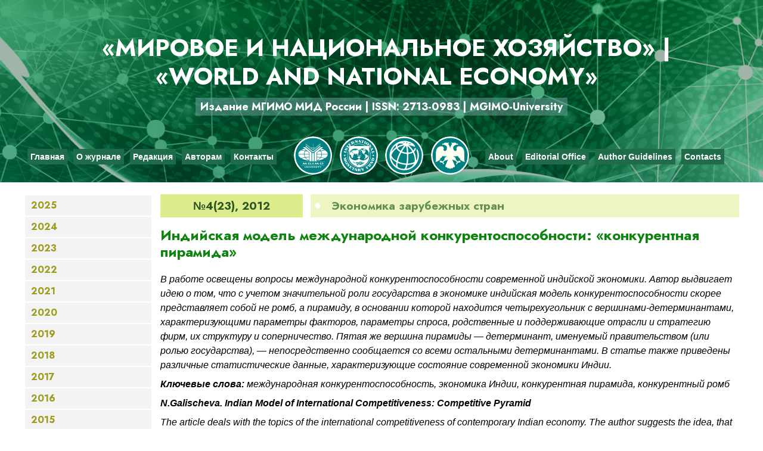

--- FILE ---
content_type: text/html; charset=UTF-8
request_url: https://mirec.mgimo.ru/2012/2012-04/indijskaa-model-mezdunarodnoj-konkurentosposobnosti-konkurentnaa-piramida
body_size: 23598
content:
<!DOCTYPE html>
<html xmlns="http://www.w3.org/1999/xhtml" xmlns:fb="http://www.facebook.com/2008/fbml" xmlns:rian="http://rian.ru/ns" itemscope="itemscope" itemtype="http://schema.org/Article" lang="ru" class="svg">
<head>
<meta charset="utf-8" />
<meta http-equiv="X-UA-Compatible" content="IE=edge"/>
<meta name="viewport" content="width=device-width, initial-scale=1, maximum-scale=1.0"/>
<meta name="copyright" content=" «Мировое и национальное хозяйство» | «World and National Economy»"/>
<meta name="author" content=""/>
<meta name="keywords" content="Индийская, модель, международной, конкурентоспособности, «конкурентная, пирамида»"/>
<meta name="description" itemtype="description" content=""/>
<meta property="og:title" content="Индийская модель международной конкурентоспособности: «конкурентная пирамида»"/>
<meta property="og:description" content=""/>
<meta property="og:url" content="https://mirec.mgimo.ru/2012/2012-04/indijskaa-model-mezdunarodnoj-konkurentosposobnosti-konkurentnaa-piramida"/>
<meta property="og:image" content="https://mirec.mgimo.ru/upload/images/no-img.png"/>

<link rel="apple-touch-icon" sizes="180x180" href="/themes/frontend/favicons/apple-touch-icon.png">
<link rel="icon" type="image/png" sizes="32x32" href="/themes/frontend/favicons/favicon-32x32.png">
<link rel="icon" type="image/png" sizes="16x16" href="/themes/frontend/favicons/favicon-16x16.png">
<link rel="mask-icon" href="/themes/frontend/favicons/safari-pinned-tab.svg" color="#5bbad5">
<link rel="shortcut icon" href="/themes/frontend/favicons/favicon.ico">
<meta name="msapplication-TileColor" content="#ffc40d">
<meta name="msapplication-config" content="/themes/frontend/favicons/browserconfig.xml">
<meta name="theme-color" content="#ffffff">

<link rel="stylesheet" type="text/css" href="/themes/frontend/css/ProTo.css?v=0.0.7" />
<title itemtype="name">Индийская модель международной конкурентоспособности: «конкурентная пирамида»</title>
<script src="/themes/frontend/js/jquery.js"></script>
</head>
<body>
    <header>
            <div class="push-middle main title-box">
                <h2><a href="/"> «Мировое и национальное хозяйство» | «World and National Economy»</a> </h2>

                <div>
                    <h3>Издание МГИМО МИД России <span class="hide-phone"> | </span><span class="show-phone"><br></span> ISSN: 2713-0983 <span class="hide-phone"> | </span><span class="show-phone"><br></span> MGIMO-University </h3>
                </div>

            </div>

    <div class="hide-phone top-nav">
        <div class="grid-3-1-3 main">
            <div class="flex-middle">
                <nav class="nav center">
                    <ul class="slimmenu" id="1menu">
<li><a class="" href="/">Главная</a></li>
<li><a class="" href="/about">О журнале</a></li>
<li><a class="" href="/editorial">Редакция</a></li>
<li><a class="" href="/info">Авторам</a></li>
<li><a class="" href="/contacts">Контакты</a></li>
</ul>
                </nav>
            </div>
            <div class="grid-4 top-img-banner">
                <a href="https://www.mgimo.ru/" target="_blank"><img src="/themes/frontend/images/logo.svg"  alt="МГИМО МИД России" title="МГИМО  МИД России"></a>
                <a href="https://www.imf.org/" target="_blank"><img src="/themes/frontend/images/ifm-logo.svg" alt="International Monetary Fund" title="International Monetary Fund"></a>
                <a href="http://www.worldbank.org/" target="_blank"><img src="/themes/frontend/images/wb-logo.svg"  alt="World Bank" title="World Bank"></a>
                <a href="https://www.cbr.ru/" target="_blank"><img src="/themes/frontend/images/cbr-logo.svg"  alt="Банк России" title="Банк России"></a>
            </div>
            <div class="flex-middle">
                <nav class="nav center">

                    <ul class="slimmenu" id="2menu">
<li><a class="" href="/about-en">About</a></li>
<li><a class="" href="/editorial-en">Editorial Office</a></li>
<li><a class="" href="/info-en">Author Guidelines</a></li>
<li><a class="" href="/contacts-en">Contacts</a></li>
</ul>                </nav>
            </div>
        </div>
    </div>
    </header>

    <article class="main">
          <div class="grid-1-4">
      <div>
         <div class="tree">
<div class="accordion">Архив номеров
    <div class="burger-archive">
        <div class="line-archive"></div>
    </div>   
</div>
   <div class="accordion-content">
  <ul id="trmenu">
<li><a>2025</a>
<ul>
<li><a href="/2025/2025-04-en">№4(72), 2025 EN</a></li>
<li><a href="/2025/2025-04">№4(72), 2025</a></li>
<li><a href="/2025/2025-03-en">№3(71), 2025 EN</a></li>
<li><a href="/2025/2025-03">№3(71), 2025</a></li>
<li><a href="/2025/2025-02-en">№2(70), 2025 EN</a></li>
<li><a href="/2025/2025-02">№2(70), 2025</a></li>
<li><a href="/2025/2025-01-en">№1(69), 2025 EN</a></li>
<li><a href="/2025/2025-01">№1(69), 2025</a></li>
</ul>
</li>
<li><a>2024</a>
<ul>
<li><a href="/2024/2024-04-en">№4(68), 2024 EN</a></li>
<li><a href="/2024/2024-04">№4(68), 2024</a></li>
<li><a href="/2024/2024-03-en">№3(67), 2024 EN</a></li>
<li><a href="/2024/2024-03">№3(67), 2024</a></li>
<li><a href="/2024/2024-02-en">№2(66), 2024 EN</a></li>
<li><a href="/2024/2024-02">№2(66), 2024</a></li>
<li><a href="/2024/2024-01-en">№1(65), 2024 EN</a></li>
<li><a href="/2024/2024-01">№1(65), 2024</a></li>
</ul>
</li>
<li><a>2023</a>
<ul>
<li><a href="/2023/2023-04">№4(64), 2023</a></li>
<li><a href="/2023/2023-03">№3(63), 2023</a></li>
<li><a href="/2023/2023-02">№2(62), 2023</a></li>
<li><a href="/2023/2023-01">№1(61), 2023</a></li>
</ul>
</li>
<li><a>2022</a>
<ul>
<li><a href="/2022/2022-03">№3-4(60), 2022</a></li>
<li><a href="/2022/2022-02">№2(59), 2022</a></li>
<li><a href="/2022/2022-01">№1(58), 2022</a></li>
</ul>
</li>
<li><a>2021</a>
<ul>
<li><a href="/2021/2021-04">№4(57), 2021</a></li>
<li><a href="/2021/2021-03">№3(56), 2021</a></li>
<li><a href="/2021/2021-02">№2(55), 2021</a></li>
<li><a href="/2021/2021-01">№1(54), 2021</a></li>
</ul>
</li>
<li><a>2020</a>
<ul>
<li><a href="/2020/2020-04">№4(53), 2020</a></li>
<li><a href="/2020/2020-03">№3(52), 2020</a></li>
<li><a href="/2020/2020-02">№2(51), 2020</a></li>
<li><a href="/2020/2020-01">№1(50), 2020</a></li>
</ul>
</li>
<li><a>2019</a>
<ul>
<li><a href="/2019/2019-04">№4(49), 2019</a></li>
<li><a href="/2019/2019-02-03">№2-3(48), 2019</a></li>
<li><a href="/2019/2019-01">№1(47), 2019</a></li>
</ul>
</li>
<li><a>2018</a>
<ul>
<li><a href="/2018/2018-04">№4(46), 2018</a></li>
<li><a href="/2018/2018-02-03">№2-3(45), 2018</a></li>
<li><a href="/2018/2018-01">№1(44), 2018</a></li>
</ul>
</li>
<li><a>2017</a>
<ul>
<li><a href="/2017/2017-04">№4(43), 2017</a></li>
<li><a href="/2017/2017-03">№3(42), 2017</a></li>
<li><a href="/2017/2017-02">№2(41), 2017</a></li>
<li><a href="/2017/2017-01">№1(40), 2017</a></li>
</ul>
</li>
<li><a>2016</a>
<ul>
<li><a href="/2016/2016-04">№4(39), 2016</a></li>
<li><a href="/2016/2016-03">№3(38), 2016</a></li>
<li><a href="/2016/2016-02">№2(37), 2016</a></li>
<li><a href="/2016/2016-01">№1(36), 2016</a></li>
</ul>
</li>
<li><a>2015</a>
<ul>
<li><a href="/2015/2015-04">№4(35), 2015</a></li>
<li><a href="/2015/2015-03">№3(34), 2015</a></li>
<li><a href="/2015/2015-02">№2(33), 2015</a></li>
<li><a href="/2015/2015-01">№1(32), 2015</a></li>
</ul>
</li>
<li><a>2014</a>
<ul>
<li><a href="/2014/2014-04">№4(31), 2014</a></li>
<li><a href="/2014/2014-03">№3(30), 2014</a></li>
<li><a href="/2014/2014-02">№2(29), 2014</a></li>
<li><a href="/2014/2014-01">№1(28), 2014</a></li>
</ul>
</li>
<li><a>2013</a>
<ul>
<li><a href="/2013/2013-03-04">№3-4(26-27), 2013</a></li>
<li><a href="/2013/2013-02">№2(25), 2013</a></li>
<li><a href="/2013/2013-01">№1(24), 2013</a></li>
</ul>
</li>
<li><a>2012</a>
<ul>
<li class="active"><a rel="nofollow" href="/2012/2012-04">№4(23), 2012</a></li>
<li><a href="/2012/2012-03">№3(22), 2012</a></li>
<li><a href="/2012/2012-02">№2(21), 2012</a></li>
<li><a href="/2012/2012-01">№1(20), 2012</a></li>
</ul>
</li>
<li><a>2011</a>
<ul>
<li><a href="/2011/2011-04">№4(19), 2011</a></li>
<li><a href="/2011/2011-03">№3(18), 2011</a></li>
<li><a href="/2011/2011-02">№2(17), 2011</a></li>
<li><a href="/2011/2011-01">№1(16), 2011</a></li>
</ul>
</li>
<li><a>2010</a>
<ul>
<li><a href="/2010/2010-04">№4(15), 2010</a></li>
<li><a href="/2010/2010-03">№3(14), 2010</a></li>
<li><a href="/2010/2010-02">№2(13), 2010</a></li>
<li><a href="/2010/2010-01">№1(12), 2010</a></li>
</ul>
</li>
<li><a>2009</a>
<ul>
<li><a href="/2009/2009-03-04">№3-4(10-11), 2009</a></li>
<li><a href="/2009/2009-02">№2(9), 2009</a></li>
<li><a href="/2009/2009-01">№1(8), 2009</a></li>
</ul>
</li>
<li><a>2008</a>
<ul>
<li><a href="/2008/2008-4">№4(7), 2008</a></li>
<li><a href="/2008/2008-03">№3(6), 2008</a></li>
<li><a href="/2008/2008-02">№2(5), 2008</a></li>
<li><a href="/2008/2008-01">№1(4), 2008</a></li>
</ul>
</li>
<li><a>2007</a>
<ul>
<li><a href="/2007/2007-02">№2(3), 2007</a></li>
<li><a href="/2007/2007-01">№1(2), 2007</a></li>
</ul>
</li>
<li><a>2006</a>
<ul>
<li><a href="/2006/2006-01">№1, 2006</a></li>
</ul>
</li>
</ul> </div>



        </div>
         <div class="rss"></div>
      </div>
      <div class="article">
           
<div class="grid-1-3 no-decor page-number-category">
    <h4 class="number-page flex-middle flex-center"><a href="/2012/2012-04" class="push-middle">№4(23), 2012</a></h4>
    <h4 class="category-name-page"><a href="/theme?theme=Экономика зарубежных стран">Экономика зарубежных стран</a></h4>
</div>
    <h1 class="article-title">Индийская модель международной конкурентоспособности: «конкурентная пирамида»</h1>


    <p><em>В работе освещены вопросы международной конкурентоспособности современной индийской экономики. Автор выдвигает идею о том, что </em><em>c учетом значительной роли государства в экономике индийская модель конкурентоспособности скорее представляет собой не ромб, а пирамиду, в основании которой находится четырехугольник с вершинами-детерминантами, характеризующими параметры факторов, параметры спроса, родственные и поддерживающие отрасли и стратегию фирм, их структуру и соперничество. Пятая же вершина пирамиды &mdash; детерминант, именуемый правительством (или ролью государства), &mdash; непосредственно сообщается со всеми остальными детерминантами. В статье также приведены различные статистические данные, характеризующие состояние современной экономики Индии. </em></p>

<p><strong><em>Ключевые слова:</em></strong><em> международная конкурентоспособность, экономика Индии, конкурентная пирамида, конкурентный ромб</em></p>

<p><strong><em>N.Galischeva. Indian Model of International Competitiveness: Competitive Pyramid</em></strong></p>

<p><em>The article deals with the topics of the international competitiveness of contemporary Indian economy. The author suggests the idea, that taking into account the significant role of the state in the contemporary Indian economy the Indian model of the international competitiveness can be presented as the pyramid rather than the Porter&rsquo;s diamond model. In the base of the pyramid there are quadrangle with vertexes-determinants of factor conditions; demand conditions; related and supporting industries; firm strategy, structure and rivalry. The fifth vertex of the pyramid named government, which interacts with all others. The article also presents different statistical data, that characterize the state of contemporary Indian economy.</em></p>

<p><strong><em>Key-words:</em></strong><em> international competitiveness, Indian economy, the competitive pyramid, the diamond model.</em></p>

<p>В настоящее время термин &laquo;конкурентоспособность&raquo; стал одним из наиболее употребляемых в научной литературе. Чаще всего его используют при анализе интеграции стран в мировое хозяйство. Рост мировой торговли тесно связан с процессами международной интеграции, страновой и региональной специализации, растущим ассортиментом предложения, встречными потоками схожих товаров. Все перечисленные факторы требуют своего должного учета при оценке конкурентоспособности экономики.</p>

<p>Несмотря на то, что проблема конкурентоспособности находится в фокусе внимания экономистов как в развитых, так и в развивающихся странах, единого, общепринятого, определения этого термина пока нет. Сложности с формулировкой во многом связаны, прежде всего, с тем, что существуют расхождения в выборе базы (или основы) исследования, а также разницы в методологических подходах к решению этой проблемы.</p>

<p>В частности, один из основных подходов анализирует используемые страной ресурсы и факторы производства и оперирует, таким образом, показателями экономической эффективности. В соответствии же с другим подходом используются преимущественно данные статистики внешней торговли, и ставится задача определения численной оценки конкурентоспособности. Исходя из этих двух основных методологических подходов, выделяются и два определения конкурентоспособности. В первом случае конкурентоспособность определяется как производительность, т.е. эффективное использование рабочей силы и капитала. Во втором, конкурентоспособность можно определить как способность данного товара быть в большей степени востребованным на внешних рынках и при этом сохранять высокую долю внешнего спроса в общем объеме его производства при условии наилучшего обеспечения внутреннего спроса[1]. Таким образом, конкурентоспособность страны представляется неким интегральным показателем, который объединяет конкурентоспособность товаров, товаропроизводителей и отраслей и характеризует положение страны на мировом рынке.</p>

<p>Первое направление наиболее ярко представлено известным американским экономистом, профессором Гарвардской школы бизнеса, автором многочисленных работ по теории международной конкурентоспособности М.Портером. Его монография &laquo;Конкурентные преимущества стран&raquo; была опубликована в 1990 г., где он определил конкуренцию как &laquo;продуктивность использования ресурсов&raquo;, при этом подчеркнув, что лишь &laquo;постоянное повышение продуктивности экономики означает ее непрерывный рост&raquo;[2]. Таким образом, вслед за Й.Шумпетером М.Портер повторил, что конкуренция динамична по своей природе, а главной ее современной особенностью является необходимость постоянного обновления и совершенствования. Свою же задачу М.Портер видел в выявлении причин успеха страны в международной конкуренции в той или иной отрасли. При этом он подчеркивал, что в мире нет ни одной страны, которая была бы конкурентна во всем и чьи конкурентные преимущества оставались бы гарантированными и неизменными.</p>

<p>Теория М.Портера основывается на системе четырех показателей (или детерминант), называемой &laquo;Конкурентным ромбом&raquo;. Она нашла практическое применение при разработке экономической политики развитых стран. Свидетельством международного признания этой теории является ее использование и дальнейшее развитие в ежегодных докладах такой влиятельной международной организации, как швейцарская неправительственная организация &mdash; Всемирный экономический форум.</p>

<p>Анализ конкурентных преимуществ экономики современнойИндии на основе детерминант, обозначенных М.Портером в &laquo;Конкурентном ромбе&raquo;,позволил автору этой статьи прийти к новым и достаточно неожиданным заключениям. Автор статьи предлагает новую модель &mdash; &laquo;Конкурентную пирамиду Н.Галищевой&raquo;, которую с успехом можно использовать и при анализе конкурентоспособности развивающихся стран, в том числе и Индии, о чем более подробно будет сказано ниже.</p>

<p>В этой связи для более ясного понимания структуры новой модели и взаимодействия ее составляющих частей при исследовании конкурентоспособности стран, автор работы полагает необходимым кратко остановиться на проблемах, поднятых М.Портером, и его модели. &laquo;Конкурентный ромб&raquo; представляет собой следующую систему показателей:</p>

<p>1) <em>Факторные условия</em>: основные (природные ресурсы, климатические условия, географическое положение страны, неквалифицированная и полуквалифицированная рабочая сила и дебетный капитал) и развитые (современная инфраструктура обмена информацией на цифровой основе, высококвалифицированная рабочая сила и исследовательские отделы университетов, занимающиеся сложными дисциплинами), а также общие (факторы, которые можно применить в широком спектре отраслей) и специализированные (применяемые в ограниченном числе отраслей). При этом М.Портер особо подчеркивает, что &laquo;успех в международной конкуренции определяют не столько сами факторы, сколько то, где и насколько продуктивно они применяются&raquo;[3].</p>

<p>2) <em>Условия внутреннего спроса</em>. Спрос здесь характеризуется тремя важными чертами: структурой (природой покупательских потребностей), объемом и характером роста и механизмом, с помощью которого предпочтения на внутреннем рынке передаются на зарубежные рынки. При этом делается акцент на том, что &laquo;для конкурентного преимущества важнее не количественная, а качественная сторона спроса на внутреннем рынке&raquo;[4].</p>

<p>3) <em>Родственные и поддерживающие отрасли</em>, причем чаще всего конкурентоспособными являются не отдельные отрасли, а группы, или кластеры отраслей, где компании интегрируются по горизонтали и вертикали.</p>

<p>4) <em>Структура и стратегия фирм, внутриотраслевая конкуренция</em>. Отмечено, что соперничество на внутреннем рынке становится более важным фактором, чем конкуренция с иностранными фирмами. Сильные национальные конкуренты дают особенно мощный импульс к совершенствованию и вселяют надежду на то, что дальнейшее продвижение вполне реально. Кроме того, внутренняя конкуренция создает предпосылки для внедрения не простых инноваций, а именно тех, которые способствуют росту конкурентоспособности национальных фирм.</p>

<p>При этом детально анализируется также роль двух переменных &mdash; <em>случая</em> и <em>правительства (или роль государства)</em>, которые, однако, не включены в ромб, а выводятся за его пределы. В целом вся система выглядит следующим образом:</p>

<p><b>Рис. 1: Конкурентный ромб М.Портера</b></p>

<p><img alt="alt" src="/upload/2012-2014/gal_1.jpg" /></p>

<p>&laquo;Конкурентный ромб&raquo; является системой, детерминанты которой взаимно усиливаются, каждый из них влияет на все остальные. Так, высокий спрос на продукцию фирмы не дает ей конкурентного преимущества, если не существует достаточного уровня конкуренции в отрасли, чтобы фирма учитывала фактор спроса. Кроме того, преимущества в одном детерминанте могут создать или усилить преимущества в других. Для создания же прочного конкурентного преимущества необходимо иметь сильные позиции по всем четырем детерминантам ромба. Конкурентное преимущество на основе только одной &mdash; двух детерминант ромба возможно только в отраслях с сильной зависимостью от природных ресурсов, где мало применяются сложные технологии. Такое преимущество невозможно удержать, а иностранные фирмы могут нейтрализовать его, применяя методы своей глобальной стратегии. В своем исследовании М.Портер подчеркнул, что национальные преимущества возникают тогда, когда уникальной является вся система в целом. Ее трудно, или почти невозможно, продублировать в какой-либо другой стране ввиду взаимозависимости и взаимообусловленности детерминантов, играющих весьма важную роль.</p>

<p>На основе анализа конкурентных преимуществ страны М.Портер выделил и четыре этапа ее жизненного цикла:</p>

<p>1) <em>Стадия, движимая факторами</em>, когда страна использует т.н. наследованные конкурентные преимущества, связанные с неквалифицированной рабочей силой, климатическими условиями и проч.</p>

<p>2) <em>Стадия инвестирования</em>. На этом этапе конкурентоспособность национальной экономики зависит преимущественно от инвестиционной активности государства и частных фирм данной страны.</p>

<p>3) <em>Стадия инноваций</em>, которая характеризуется присутствием уже всех четырех факторов конкурентного преимущества во многих отраслях, которые находятся во взаимосвязи и взаимодействии между собой. Отрасли становятся конкурентоспособными не только на внутреннем, но и на мировом рынке. Благодаря росту личных доходов населения и внутренней конкуренции потребительский спрос становится достаточно разнообразным.</p>

<p>4) <em>Стадия богатства</em>, характеризуемая спадом производства. На этой стадии компании достигли определенного уровня и стараются сохранить свои позиции. При этом практически не используется активное инвестирование. М.Портер особо подчеркивал, что негативно относится к этой стадии, т.к. на этом этапе развитие фактически останавливается и начинается &laquo;проедание&raquo; ранее накопленного богатства.</p>

<p>Исходной точкой для оценки <em><u>факторных условий</u></em> Индии является ее сравнительное богатство природными ресурсами и другими природными факторами, а также наделенность дешевыми и относительно квалифицированными трудовыми ресурсами. Известный английский индолог Макс Мюллер в 1882 г. сказал: &laquo;Если бы мы решили найти во всем мире страну, наиболее богато наделенную всеми благами, мощью и красотой, какими только может одарить ее природа, то я бы указал на Индию. Если бы меня спросили, под каким небом человеческий разум наиболее полно развил некоторые из своих наиболее изысканных даров, наиболее глубоко вник в величайшие проблемы мира, а также нашел решения некоторых из них, то я бы опять указал на Индию&raquo;[5]. Действительно, Индия располагает значительными разведанными запасами целого ряда полезных ископаемых (уголь, железо, марганец, слюда, бокситы и проч.). Исключительно благоприятное для промышленности сочетание ископаемых и зачастую поверхностное залегание многих руд делают их добычу технически несложной и экономически выгодной. Мягкий климат, благоприятный для выращивания нескольких урожаев культур в год, способствует развитию сельского хозяйства.</p>

<p>Трудовые ресурсы &mdash; еще одно важное конкурентное преимущество. Индия, будучи второй страной в мире по численности населения, располагает и значительной &laquo;армией&raquo; трудоспособного населения (свыше 500 млн чел.)[6]. Благоприятная возрастная структура (доля лиц в возрасте до 15 лет составляет практически треть) позволит Индии и в обозримом будущем получать этот своеобразный &laquo;демографический бонус&raquo;. По прогнозам аналитиков, в 2026 г. средний возраст населения составит 31 год[7]. Кроме того, следует учесть, что молодежь более восприимчива к инновациям и способна эффективнее вписываться в процесс производства в самых передовых отраслях экономики.</p>

<p>Что касается качества трудовых ресурсов Индии, то мнения ученых относительно его оценки порой расходятся. С одной стороны, по некоторым зарубежным оценкам, страна находится на первом месте в мире по уровню инженерного потенциала и на четвертом &mdash; по количеству квалифицированной рабочей силы, а около 60 млн человек (примерно 5% населения страны) имеют высшее образование[8]. Причем в Индии на развитие человеческого потенциала (на цели образования, здравоохранения и НИОКР) в целом приходилось в 2000-е гг. стабильно около четверти всех расходов на развитие[9]. С другой стороны, по уровню грамотности среди населения старше 15 лет Индия по-прежнему отстает не только от развитых стран, но и многих развивающихся государств со средним уровнем развития (по данным World Development Report 2011, он составляет 63%). Начальным школьным образованием охвачено 92% детей соответствующего возраста, а средним &mdash; 60%. Своё немаловажное влияние на изменение качества рабочей силы оказывает и вовлеченность Индии в мировые миграционные процессы. Представители индийской диаспоры, инвестируя в различные производства в Индии, снабжают свою родину новыми знаниями и технологиями, делятся опытом и навыками, передовыми идеями и моделями современного управления бизнесом. Мигранты, возвращаясь в Индию, привозят с собой не только капитал, но и ноу-хау и деловые связи, которые активно используют при создании новых предприятий и выходе на внешний рынок.</p>

<p>Финансовый фактор на протяжении всего периода независимости, и особенно в 1990-2000-е гг., демонстрировал устойчивую тенденцию к росту. При этом, показатель нормы валового накопления в 2005-2011 гг. находился на уровне 35-40% ВВП, доля ПИИ стабильно составляла 3-4% валовых капиталовложений, а частные капиталовложения превышали государственные примерно в три раза[10], что говорит об успешном перенесении индийским правительством бремени финансовой подпитки экономики с государственного сектора &laquo;на плечи&raquo; частного. Более того, можно с полным основанием утверждать, что страна, полагавшаяся в прошлом в значительной мере на иностранную финансовую помощь, вошла в число государств, осуществляющих крупные капиталовложения в национальную экономику. Этому способствовало то, что до начала 1990-х гг. для Индии был характерен своеобразный процесс &laquo;взращивания&raquo; государством национального капитала: закрепление его на внутреннем рынке и поддержка в конкурентной борьбе с зарубежными ТНК. Индийский опыт наглядно подтверждает тезис о том, что &laquo;иностранные многонациональные корпорации являются важной частью процесса экономического развития, особенно на ранних этапах. Они, однако, не могут в конечном счете быть единственным двигателем в деле создания национального преимущества в передовых отраслях&raquo;[11].</p>

<p>В современных же условиях, когда Индия все больше втягивается в процессы международного движения капитала, иностранные ТНК в Индии стали лишь одним из факторов, влияющим на реализацию внешнеэкономической политики Индии. Кроме того, этому фактору со стороны государства по мере трансформации индийской социально-экономической модели придается первостепенное значение, выражающееся в необходимости постоянной корректировки всего комплекса условий, связанных с деятельностью ТНК в Индии.</p>

<p>Одной из отличительных особенностей экономического развития Индии является быстрое наращивание научно-технического потенциала. Осознавая, что научно-технический фактор превращается в современных условиях в ведущий фактор экономического развития и оказывает решающее влияние на конкурентоспособность страны, индийское правительство при достижении необходимых условий (увеличение золотовалютных запасов и др.) активно взялось за его &laquo;упрочение&raquo;. В настоящее время показатель наукоемкости индийского ВВП превышает 1%, при этом &frac34; расходов на НИОКР осуществляются государством и идут в атомную энергетику, космос и оборонно-промышленный комплекс. Доля Индии в мировых расходах на НИОКР (по ППС) составляет около 2%. На территории Индии функционируют 602 вузов, ежегодно здесь регистрируется свыше 200 патентов на изобретения. Страна располагает мощной научной и учебной базой, позволяющей ей не только готовить кадры для национальной экономики, но и оказывать серьезную помощь другим развивающимся государствам. Международный обмен технологиями (например, в рамках Диалогового Форума ИБСА[12]), привлечение ПИИ и вместе с ними новых разработок также оказывает свой неоценимый вклад в укрепление научно-технического потенциала, серьезное наращивание которого Индия планирует осуществить в ближайшие 10-20 лет. При этом показатель наукоемкости предполагается довести до 2-2,5% ВВП.</p>

<p>К числу же факторов, оказывающих негативное воздействие на конкурентоспособность индийской экономики, относятся пока еще недотягивающий в целом до мирового уровень развития и качества инфраструктуры, отставание в фундаментальных научных разработках по ряду ключевых направлений, весьма существенная зависимость страны от импорта сырья, в первую очередь, энергоресурсов и др.</p>

<p>Примечательно, что до начала либеральных реформ в 1990-е гг. индийские конкурентные преимущества, главным образом, были связаны с основными производственными факторами (прежде всего, природные ископаемые и дешевая рабочая сила). Учитывая, что наличие только этих факторов не имеет ключевого значения для удержания конкурентного преимущества страны, поскольку всегда найдутся государства, где природных ископаемых будет больше, а стоимость трудовых ресурсов &mdash; еще дешевле, положение Индии на мировых рынках в целом было немногим лучше, чем у многих других развивающихся стран: те же сложности с наращиванием экспорта и сбытом своей продукции и, как следствие, проблемы с хроническим отрицательным сальдо торгового баланса. В этой связи, в заслугу индийскому политическому и экономическому истеблишменту следует поставить осознание на достаточно раннем этапе периода независимости, что для обеспечения своего продвижения вперед необходимо развивать т.н. &laquo;продвинутые&raquo; факторы, которые, однако, &laquo;часто строятся на основных факторах&hellip; Для их развития (продвинутых факторов &mdash; <em>Н.Г.</em>) требуются значительные и зачастую продолжительные вложения и человеческих усилий и капитала&raquo;[13]. В последние несколько десятилетий Индия как раз и прикладывает значительные усилия к развитию &laquo;продвинутых&raquo; и формированию специализированных факторов для отдельных отраслей. Успешная выработка внешнеэкономической политики и грамотное претворение ее в жизнь, среди прочего, также способствует совершенствованию факторов и приспособлению их к нуждам современной экономики.</p>

<p>Основа стабильного экономического роста &mdash; личное потребление, а модель развития экономики, основанная на <em><u>внутреннем спросе</u></em> в долгосрочном плане всегда оказывается более конкурентоспособной, чем экспортоориентированные экономики. В этой связи М.Портер отмечал: &laquo;Величина внутреннего рынка имеет большое значение для конкурентного преимущества страны в определенных отраслях (или сегментах), а именно в тех, где требуются крупномасштабные НИОКР, где имеются значительный эффект масштаба при поточном производстве, большое обновление технологии при смене поколений товара или значительный фактор риска. В таких ситуациях наличие большого потенциального внутреннего рынка особенно желательно при принятии решения об инвестициях&raquo;[14].</p>

<p>Безусловно, Индия обладает обширным внутренним рынком. Между тем, её внутренний спрос, по-прежнему, остается одним из самых слабых конкурентных детерминантов. Качество потребительского спроса в стране относительно низкое, а большинство потребителей не отличаются требовательностью к товарам и почти не предъявляют спрос не только на высокотехнологичную продукцию, но даже и на многие бытовые товары длительного пользования в силу ряда объективных обстоятельств, включая невысокие доходы большей части населения Индии, где уровень бедности, по национальной статистике, в 2010 г. составил около 22%[15], малограмотность значительной его части и др.</p>

<p>С одной стороны, это показывает потенциальные масштабы еще незанятого внутреннего рынка, но с другой, выявляет насущные социально-экономические проблемы Индии, преодолеть которые еще предстоит в будущем.</p>

<p>Таблица 1: Товары длительного пользования в индийских домохозяйствах в 2008 г. (% численности населения).</p>

<table>
	<tbody>
		<tr>
			<td valign="top">
			<p>&nbsp;</p>
			</td>
			<td valign="top">
			<p>Городское население</p>
			</td>
			<td valign="top">
			<p>Сельское население</p>
			</td>
		</tr>
		<tr>
			<td valign="top">
			<p>Вентилятор</p>
			</td>
			<td valign="top">
			<p>89</p>
			</td>
			<td valign="top">
			<p>48</p>
			</td>
		</tr>
		<tr>
			<td valign="top">
			<p>Наручные часы</p>
			</td>
			<td valign="top">
			<p>88</p>
			</td>
			<td valign="top">
			<p>76</p>
			</td>
		</tr>
		<tr>
			<td valign="top">
			<p>Скороварка</p>
			</td>
			<td valign="top">
			<p>80</p>
			</td>
			<td valign="top">
			<p>38</p>
			</td>
		</tr>
		<tr>
			<td valign="top">
			<p>Цветной телевизор</p>
			</td>
			<td valign="top">
			<p>67</p>
			</td>
			<td valign="top">
			<p>24</p>
			</td>
		</tr>
		<tr>
			<td valign="top">
			<p>Мотоцикл</p>
			</td>
			<td valign="top">
			<p>55</p>
			</td>
			<td valign="top">
			<p>37</p>
			</td>
		</tr>
		<tr>
			<td valign="top">
			<p>Холодильник</p>
			</td>
			<td valign="top">
			<p>44</p>
			</td>
			<td valign="top">
			<p>8</p>
			</td>
		</tr>
		<tr>
			<td valign="top">
			<p>Мобильный телефон</p>
			</td>
			<td valign="top">
			<p>36</p>
			</td>
			<td valign="top">
			<p>7</p>
			</td>
		</tr>
		<tr>
			<td valign="top">
			<p>Стационарный телефон</p>
			</td>
			<td valign="top">
			<p>40</p>
			</td>
			<td valign="top">
			<p>13</p>
			</td>
		</tr>
		<tr>
			<td valign="top">
			<p>Автомобиль</p>
			</td>
			<td valign="top">
			<p>14</p>
			</td>
			<td valign="top">
			<p>3</p>
			</td>
		</tr>
		<tr>
			<td valign="top">
			<p>Персональный компьютер</p>
			</td>
			<td valign="top">
			<p>5</p>
			</td>
			<td valign="top">
			<p>1</p>
			</td>
		</tr>
		<tr>
			<td valign="top">
			<p>Черно-белый телевизор</p>
			</td>
			<td valign="top">
			<p>24</p>
			</td>
			<td valign="top">
			<p>28</p>
			</td>
		</tr>
		<tr>
			<td valign="top">
			<p>Радио</p>
			</td>
			<td valign="top">
			<p>43</p>
			</td>
			<td valign="top">
			<p>52</p>
			</td>
		</tr>
		<tr>
			<td valign="top">
			<p>Велосипед</p>
			</td>
			<td valign="top">
			<p>53</p>
			</td>
			<td valign="top">
			<p>69</p>
			</td>
		</tr>
	</tbody>
</table>

<p><em>Источник</em><em>: </em>Rajesh Shukla. How India Earns, Spends and Saves / Rajesh Shukla. &mdash; New Delhi: SAGE, 2010. P.69.</p>

<p>Между тем, в последние годы в Индии всё же обозначился определенный рост потребления. Среди основных причин этого можно отметить увеличение располагаемых доходов населения, снижение ставки рефинансирования и расширение масштабов потребительского кредитования, а также наличие растущего среднего класса. Следует отметить, что индийские критерии оценки уровня жизни и, следовательно, количества людей, принадлежащих к среднему классу, несколько разнятся с критериями оценки международных структур. Индийские аналитики объясняют это определенной разницей в уровне цен на основные предметы потребления (продукты питания, одежду, обувь и т.п.) в Индии и в развитых государствах. В частности, согласно подходу Национального совета прикладных экономических исследований (The National Council for Applied Economic Research), который осуществляет свою деятельность с 1956 г. и является одним из ведущих индийских аналитических центров в этой области, в 2009/10 ф.г. в Индии насчитывалось 46,7 млн домохозяйств (или свыше 200 млн человек), принадлежащих к среднему классу. Расчеты были произведены исходя из среднегодового дохода домохозяйства в 4 тыс. долл. При подсчете же количества индийских домохозяйств в соответствии с критериями Всемирного банка, где к среднему классу относят домохозяйства с доходом от 4,5 до 22 тыс. долл., в Индии таковых домохозяйств насчитывалось лишь 28,4 млн. (свыше 120 млн человек). Каков бы ни был в данном случае критерий оценки, никто не оспаривает тот факт, что с 1991 г. за период либеральных экономических реформ уровень жизни в Индии заметно возрос, а число домохозяйств, принадлежащих к среднему классу даже по оценке Всемирного банка увеличилось только с 2000/01 ф.г. по 2009/10 ф.г. более чем в 2,6 раза (с 10,7 млн до 28,4 млн). При этом количество домохозяйств, поднявшихся из нищеты, с уровнем дохода от 1,0 до 4,0 тыс. долл. в год возросло со 109,2 млн до 140,7 млн (свыше 600 млн человек)[16].</p>

<p>Специфической чертой детерминанта внутреннего спроса в Индии является то, что в стране отмечается достаточно высокий внутренний спрос на средства производства. Особенно это относится к продукции быстро развивающихся и обновляющихся отраслей машиностроения, что вызвано растущей потребностью в самых передовых машинах и оборудовании.</p>

<p>Анализ детерминанта <em><u>родственных и поддерживающих отраслей</u></em> позволяет констатировать, что Индия имеет определенное число развитых кластеров, а государство оказывает значительную помощь, причем в укреплении как уже существующих, так и нарождающихся кластеров. Эта помощь, как правило, выражается как в стимулировании развития специфических факторов (открытие университетов, научных центров, включая иностранные вузы и СП с их участием, и помощь в их дальнейшей работе; совершенствование инфраструктуры и проч.), так и в создании специальных экономических зон (114 уже активно функционируют в экономически продвинутых штатах Индии: Андхра Прадеш (21 СЭЗ), Тамилнаду (18), Карнатака (15), Махараштра (13), Гуджарат (8), Керала (6), Уттар Прадеш (4) и др.). К 2011 г. наибольшее развитие получили следующие 10 СЭЗ: Кандла (штат Гуджарат), Санта Круз (Махараштра), Кочин (Керала), Ченнаи (Тамилнаду), Нойда (Уттар Прадеш), Фалта (Западная Бенгалия), Маниканчан (Западная Бенгалия), Вишакхапатнам (Андхра Прадеш), Индор (Мадхья Прадеш), Джайпур (Раджастан).</p>

<p>Поскольку кластеры являются источниками новейших технологий и представляют собой наиболее прочную основу для внешней экспансии, они необходимы для стабильного развития экономики любого государства, и Индия здесь не исключение. Однако, несмотря на все предпринимаемые государством в этом направлении стимулирующие меры, численность индийских кластеров пока еще все-таки невелика, что оказывает определенное негативное воздействие на конкурентоспособность индийской экономики и ослабляет ее позиции на мировых рынках.</p>

<p>Следует иметь в виду также и то, что географическая близость и культурное сходство всегда будут способствовать большему обмену, чем в случае с иностранными компаниями &mdash; поставщиками (или подрядчиками). В этой связи развитие кластеров в Индии подтверждает тезис, что &laquo;более целесообразной моделью для установления приоритетов развития является принцип образования кластеров. Та или иная страна, вероятнее всего, достигнет успеха не в отдельных отраслях, а в создании целых групп кластеров&raquo;[17].</p>

<p>В настоящее время мощными кластерами в индийской экономике являются, например, электронная промышленность, цветная металлургия, фармацевтика, производство готовой одежды и др. Среди же формирующихся кластеров выделяются: био- и нанотехнологии и проч.</p>

<p>Рассмотрение <em><u>стратегии и структуры индийских фирм</u>, <u>а также</u> <u>внутриотраслевой конкуренции</u></em> на внутреннем рынке позволяет выявить как причины определенных трудностей, с которыми сталкиваются индийские компании при выходе на мировой рынок, так и их усиление за счет усовершенствования в пореформенный период используемых технологий, увеличения производственных возможностей, слияний, поглощений и концентрации капитала в областях, где эти компании обладают сравнительными преимуществами. С начала 1990-х гг. в Индии наблюдается процесс активного вытеснения с рынка слабых компаний более сильными и динамичными: список 100 наиболее крупных компаний с 1991 г. обновился почти наполовину[18]. Большинство индийских компаний в настоящее время представляют собой сочетание семейных и публичных компаний, где порой нет разделения функций собственника и менеджера. Кроме того, компании, ориентированные на внутренний рынок, порой сталкиваются и с проблемами невысокой мотивации работников, а также относительно низкой производительностью труда. Традиционное сравнительное конкурентное преимущество Индии &mdash; избыток дешевой рабочей силы &mdash; в определенной степени уже постепенно превращается в сдерживающий фактор развития компаний: внедрение и распространение наукоемких технологий, равно как и автоматизация производства оказываются для них дороже, чем труд низкооплачиваемого персонала, что явно не стимулирует обновление их производств.</p>

<p>Индийские методы ведения бизнеса в подавляющем большинстве схожи с западными, однако, имеют и свои специфические &laquo;восточные&raquo; (и даже индийские) черты. Так, несмотря на то, что движущими силами индийского бизнеса являются образование, и упорный труд, свою лепту здесь вносят и связи, в том числе и родственные, а также традиции и культурно-религиозный фактор. Все эти факторы также по-своему влияют на конкурентоспособность индийских компаний и экономики в целом.</p>

<p>Важным для упрочения конкурентоспособности индийских компаний, в большинстве своем ориентированных на долгосрочное развитие, является наличие в стране государственного механизма индикативного планирования, обозначающего магистральные направления развития экономики. Именно с учетом этих намеченных целей фактически и вырабатывается стратегия развития индийских фирм, как крупных, так и средних и даже малых.</p>

<p><em><u>Случайность</u></em> как важный детерминант развития также сыграла существенную роль в обеспечении индийского успеха в деле повышения международной конкурентоспособности. Самым существенным, наверное, можно считать Британское господство, принесшее Индии немало бед и, с одной стороны, затормозившее ее социально-экономическое развитие почти на два столетия. С другой стороны, события, связанные с ним, тем не менее, поколебали (хотя и не вытеснили полностью) устои индийского традиционного общества и &laquo;азиатского способа производства&raquo; и в определенной мере &laquo;оевропеизировали&raquo; Индию. Были привиты западные традиции ведения бизнеса, а английский язык де-факто превратился в язык общенационального общения[19]. Как в этой связи отмечает профессор Л.С.Васильев, &laquo;английский язык стал служить чем-то вроде интегрирующего начала, помогающего сплачивать, говорящую на разных языках страну в нечто единое и цельное&raquo;[20]. Кроме того, покинув Индию, англичане оставили ей &laquo;в наследство&raquo; укоренившиеся традиции демократии и эффективно работающую демократическую систему государственного устройства.</p>

<p>В своей модели М.Портер вывел детерминант <em><u>правительства</u></em> за пределы ромба, объясняя свое решение тем, что &laquo;хотя роль правительства в создании и поддержании национального преимущества значительна, она, тем не менее,&hellip; имеет частичный характер&raquo;[21]. Таким образом, предназначение правительства в деле обеспечения конкурентоспособности сводится к развертыванию ресурсов страны (труда и капитала) в соответствии с растущими потребностями экономики, а также всемерное стимулирование ее производительности.</p>

<p>Что касается Индии, роль государства в экономике там всегда была существенной. В зависимости от целей и задач этапа развития, она принимала либо форму активного вмешательства и ведущего игрока хозяйственного процесса, либо форму &laquo;направляющего рулевого&raquo; этого процесса. В настоящее время роль государства остается весомой в таких областях, как привлечение капитала в стратегические, приоритетные отрасли развития[22]; поддержка малого бизнеса, причем как его традиционного сегмента (кустарной промышленности), так и современного. Государство проводит и активную политику, направленную на развитие человеческого потенциала, и, прежде всего, в сфере образования, оказывает определенное воздействие и на стратегию фирм, их структуру и конкуренцию, используя различные налоговые и кредитные инструменты, а также антитрестовские законы. Трудно переоценить роль государства и в продвижении интересов индийского бизнеса за рубежом. В Индии эффективно работает система страхования различных рисков, связанных с вложением капитала за границей (ведущие позиции на индийском рынке страхования внешнеторговых операций в настоящее время занимает Индийская корпорация экспортных кредитов и гарантий &mdash; The Export Credit Guarantee Corporation of India Limited); осуществляется политика временного протекционизма в целях поощрения входа в отрасль и закрепления там индийских компаний; оказывается содействие экспорту, в том числе и посредством субсидирования и предоставления экспортерам различных налоговых льгот и проч. Кроме того, реалии современного экономического развития на глобальном уровне во главу угла ставят вопросы ускоренного совершенствования и обновления технологии, что требует постоянных значительных капиталовложений в НИОКР и подготовку квалифицированных специалистов. В этой связи существенна роль государства и в инновационном процессе: в частности, в создании благоприятных условий индийским компаниям для обновления технологии быстрее, чем это делают их зарубежные конкуренты.</p>

<p>По мнению автора данной статьи, с учетом значительной роли индийского государства логичнее и правильнее было бы утверждать, что в случае с Индией модель конкурентоспособности скорее представляет собой не ромб, а пирамиду, в основании которой находится четырехугольник с вершинами-детерминантами, характеризующими параметры факторов, параметры спроса, родственные и поддерживающие отрасли и стратегию фирм, их структуру и соперничество. Пятая же вершина пирамиды &mdash; детерминант, именуемый правительством (или ролью государства), &mdash; непосредственно сообщается со всеми остальными детерминантами. Роль случая, по мнению автора исследования, в данной модели разумнее оставить за пределами пирамиды, и его влияние может распространяться на все ее вершины извне.</p>

<p>По мере трансформации социально-экономической модели Индии претерпевает изменения и &laquo;пирамида конкурентоспособности&raquo;: проведение либеральных реформ и сокращение масштабов государственного вмешательства в экономику постепенно приводит к уменьшению высоты пирамиды.</p>

<p>Таким образом, именно пирамида (т.е. пространственная геометрическая фигура из раздела <em>Стереометрии</em>), а не ромб (фигура на плоскости из раздела <em>Планиметрии</em>) в случае с Индией позволяет ясно увидеть и проанализировать степень влияния государства и изменение его роли в экономике.</p>

<p><b>Рисунок 2: Конкурентная пирамида</b></p>

<p><img alt="alt" src="/upload/2012-2014/gal_3.jpg" /></p>

<p>При этом вершины: A &mdash; факторные условия, B &mdash; параметры спроса, C &mdash; родственные и поддерживающие отрасли, D &mdash; стратегия фирм и внутриотраслевая конкуренция. Вершина S &mdash; государство, I &mdash; случай, h &mdash; высота пирамиды, определяющая масштабы государственного участия в экономике (ее снижение означает сокращение масштабов участия, а ее рост &mdash; увеличение).</p>

<p>Учитывая реалии Индии, не стоит ожидать, что со временем &laquo;пирамида конкурентоспособности&raquo; превратится в ромб с вписанным в него детерминантом <em>роль государства</em>. Пирамида конкурентоспособности так и останется пирамидой, однако ее высота будет сокращаться по мере уменьшения масштабов государственного вмешательства в экономику Индии или увеличиваться при появлении обратного тренда. М.Портер предостерегал исследователей от включения &laquo;правительства&raquo; в ромб пятым детерминантом, указывая, что &laquo;такое ее (роль государства &mdash; <em>Н.Г</em>.) понимание нельзя признать ни правильным, ни наиболее полезным&raquo;[23]. Между тем, он сконцентрировался на анализе лишь развитых стран, оставляя вне поля своего исследования целый пласт других государств, включая многие развивающиеся. Индийский же случай &mdash; особый, и в концепцию М.Портера полностью не укладывается в силу своей уникальности и специфики.</p>

<p>Анализ конкурентоспособности Индии, проведенный автором статьи, позволяет сделать вывод, что именно реализация ВЭП в значительной мере способствует ее росту и укреплению позиций страны в мире. В данный момент, в соответствии с классификацией стадий развития, предложенной М.Портером, Индия преимущественно находится на этапе развития, движимом инвестициями (хотя, ряд отраслей её экономики в силу полистадийности их развития, например, производство ПО, уже в значительной степени находится на стадии нововведений). Основным фактором усиления конкурентоспособности Индии в настоящее время является активное обновление производственных фондов и внедрение и совершенствование передовых технологий. Характеризуя эту стадию, М.Портер в своем исследовании отмечал: &laquo;Фирмы вкладывают средства в современное, эффективное оборудование и лучшую технологию, которые можно приобрести на мировом рынке. Инвестиции также направляются на покупку лицензий, создание совместных предприятий и другие средства повышения конкурентоспособности более современных и специализированных отраслей и сегментов&raquo;[24]. Для Индии в настоящее время характерно увеличение роста занятости, заработной платы, а также факторных издержек. Экономика уже гораздо менее уязвима к глобальным кризисам и колебаниям курсов валют, что и было продемонстрировано в период мирового финансового кризиса в 2008-2009 гг. Созданная в стране экономическая матрица обеспечивает на современном этапе экономическую устойчивость индийского хозяйства благодаря двум ключевым факторам: стабильность внутреннего спроса и преобладание в реальном накоплении национальных ресурсов.</p>

<p>В этой связи можно утверждать, что Индия имеет серьезные перспективы роста своей конкурентоспособности, т.к. все без исключения детерминанты, лежащие в основании &laquo;Пирамиды конкурентоспособности Н.Галищевой&raquo;, благодаря, в том числе, и грамотно проводимой ВЭП, обладают реальным потенциалом для развития.</p>

<p>Статья выполнена в рамках диссертационного исследования по теме &laquo;Внешнеэкономическая политика Индии в условиях либеральных реформ&raquo; и освещает основные черты выдвинутой автором идеи индийской модели конкурентоспособности &mdash; &laquo;Пирамиды конкурентоспособности Н.Галищевой&raquo;.</p>

<p>[1] См. <em>Бородин К.Г.</em> Оценка конкурентоспособности продукции в условиях современной торговли. &mdash; Проблемы прогнозирования. &mdash; №3. &mdash; 2006 (13.06.2006). С.84-95.</p>

<p>[2] <em>Портер М.</em> Международная конкуренция. Конкурентные преимущества стран. &mdash; М.: Международные отношения, 1993. С.24-25.</p>

<p>[3] Там же. С.33.</p>

<p>[4] Там же. С.107.</p>

<p>[5] В переводе Галищевой Н.В. URL: <a href="http://en.wikiquote.org/wiki/Max_M%C3%BCller" mce_href="http://en.wikiquote.org/wiki/Max_M%C3%BCller">http://en.wikiquote.org/wiki/Max_M%C3%BCller</a> (дата обращения: 12.07.2012).</p>

<p>[6] Union Budget and Economic Survey / Government of India. Ministry of Finance. URL: <a href="http://indiabudget.nic.in/index.asp" mce_href="http://indiabudget.nic.in/index.asp">http://indiabudget.nic.in/index.asp</a> (дата обращения: 14.07.2012).</p>

<p>[7] <em>Шаумян Т.</em> Индия: к статусу великой державы // Свободная мысль. &mdash; 2009. &mdash; №6. С.35-46.</p>

<p>[8] <em>Мельянцев В.А.</em> Экономический рост Китая и Индии: динамика, пропорции и последствия // Мировая экономика и международные отношения. &mdash; 2007. &mdash; №9. С.18-25.</p>

<p>[9] Рассчитано автором по Economic Survey 2010/11 / Government of India. Ministry of Finance. Department of Economic Affairs. Economic Division. &mdash; February 2011. Р.294.</p>

<p>[10] Union Budget and Economic Survey / Government of India. Ministry of Finance. URL: <a href="http://indiabudget.nic.in/index.asp" mce_href="http://indiabudget.nic.in/index.asp">http://indiabudget.nic.in/index.asp</a> (дата обращения: 14.07.2012).</p>

<p>[11]<em> Портер М.</em> Международная конкуренция. Конкурентные преимущества стран / М.Портер. &mdash; М.: Международные отношения, 1993. С.740.</p>

<p>[12] Трехсторонний Диалоговый Форум ИБСА включает Индию, Бразилию и ЮАР.</p>

<p>[13]<em> Портер М.</em> Международная конкуренция. Конкурентные преимущества стран / М.Портер. &mdash; М.: Международные отношения, 1993. С.99.</p>

<p>[14] Там же. С.115.</p>

<p>[15] Economic Survey 2010/11 / Government of India. Ministry of Finance. Department of Economic Affairs. Economic Division. &mdash; February 2011. Р.273.</p>

<p>[16] См. How Households Save and Invest: Evidence from NCAER Households Survey. Main Report / National Council of Applied Economic Research. &mdash; July 2011. URL: <a href="http://www.sebi.gov.in/cms/sebi_data/attachdocs/1326345117894.pdf" mce_href="http://www.sebi.gov.in/cms/sebi_data/attachdocs/1326345117894.pdf">http://www.sebi.gov.in/cms/sebi_data/attachdocs/1326345117894.pdf</a> (дата обращения: 05.08.2011); URL: <a href="http://www.ncaer.org/Publications.aspx?ID=4" mce_href="http://www.ncaer.org/Publications.aspx?ID=4">http://www.ncaer.org/Publications.aspx?ID=4</a> (дата обращения: 15.08.2011); URL: <a href="http://www.ncaer.org/research04.html" mce_href="http://www.ncaer.org/research04.html">http://www.ncaer.org/research04.html</a> (дата обращения: 15.08.2011); URL: <a href="http://www.worldbank.org/en/country/india/overview" mce_href="http://www.worldbank.org/en/country/india/overview">http://www.worldbank.org/en/country/india/overview</a> (дата обращения: 05.08.2011); URL: <a href="http://tourism.gov.in/" mce_href="http://tourism.gov.in/">http://tourism.gov.in/</a> (дата обращения: 15.08.2011); URL: <a href="http://www.gdrc.org/uem/eco-tour/envi/index.html" mce_href="http://www.gdrc.org/uem/eco-tour/envi/index.html">http://www.gdrc.org/uem/eco-tour/envi/index.html</a> (дата обращения: 04.09.2011).</p>

<p>[17]<em>Портер М.</em> Международная конкуренция. Конкурентные преимущества стран / М.Портер. &mdash; М.: Международные отношения, 1993. С.739.</p>

<p>[18] Мировая экономика: прогноз до 2020 года / под ред. академика А.А.Дынкина / ИМЭМО РАН. &mdash; М.: Магистр, 2008. С.332.</p>

<p>[19] После обретения независимости в Конституции Индии 1950 г. хинди был определен в качестве официального государственного языка. См. The Constitution of India. URL: <a href="http://www.india.gov.in/govt/documents/english/coi_part_full.pdf" mce_href="http://www.india.gov.in/govt/documents/english/coi_part_full.pdf">http://www.india.gov.in/govt/documents/english/coi_part_full.pdf</a> (дата обращения: 15.12.2012); URL: <a href="http://www.india.gov.in/govt/constitutions_india.php?id=2" mce_href="http://www.india.gov.in/govt/constitutions_india.php?id=2">http://www.india.gov.in/govt/constitutions_india.php?id=2</a> (дата обращения: 15.12.2012); URL: <a href="http://www.india.gov.in/govt/constitutions_india.php?id=4" mce_href="http://www.india.gov.in/govt/constitutions_india.php?id=4">http://www.india.gov.in/govt/constitutions_india.php?id=4</a> (дата обращения: 15.12.2012).</p>

<p>[20] <em>Васильев Л.С.</em> История Востока: В 2 т. Т.1: Учеб. по спец. &laquo;История&raquo;. &mdash; М.: Высш. шк., 1998. С.337.</p>

<p>[21]<em> Портер М.</em> Международная конкуренция. Конкурентные преимущества стран / М.Портер. &mdash; М.: Международные отношения, 1993. С.667.</p>

<p>[22] <a href="http://www.mirec.ru/index.php#_ednref22" mce_href="#_ednref22" name="_edn22" title="title"> </a> В данном случае речь идет, например, об установлении нормы обязательного кредитования приоритетных секторов экономики для национальных (40% всего объема кредитования) и иностранных банков (32%).</p>

<p>[23] <em>Портер М.</em> Международная конкуренция. Конкурентные преимущества стран. &mdash; М.: Международные отношения, 1993. С.149.</p>

<p>[24] Там же. С.590.</p>



<!--gallery-->
       </div>
  </div>
    </article>


    <footer class="center main">

                                                <p>Copyright @ 2026 МГИМО</p>
                <p>Разработка и поддержка — <a href="http://www.mgimo.ru/netpolitics">Центр интернет-политики МГИМО</a></p>
    </footer>
    <div class="burger">
        <div class="line"></div>
    </div>

    <div class="dot-menu">
        <ul>
            <ul class="slimmenu" id="1menu">
<li><a class="" href="/">Главная</a></li>
<li><a class="" href="/about">О журнале</a></li>
<li><a class="" href="/editorial">Редакция</a></li>
<li><a class="" href="/info">Авторам</a></li>
<li><a class="" href="/contacts">Контакты</a></li>
</ul>        </ul>
    </div>


<!-- Global site tag (gtag.js) - Google Analytics -->
<script async src="https://www.googletagmanager.com/gtag/js?id=UA-126458-27"></script>
<script>
  window.dataLayer = window.dataLayer || [];
  function gtag(){dataLayer.push(arguments);}
  gtag('js', new Date());

  gtag('config', 'UA-126458-27');
</script>
<!-- Yandex.Metrika counter -->
<script type="text/javascript" >
   (function(m,e,t,r,i,k,a){m[i]=m[i]||function(){(m[i].a=m[i].a||[]).push(arguments)};
   m[i].l=1*new Date();k=e.createElement(t),a=e.getElementsByTagName(t)[0],k.async=1,k.src=r,a.parentNode.insertBefore(k,a)})
   (window, document, "script", "https://mc.yandex.ru/metrika/tag.js", "ym");

   ym(73160668, "init", {
        clickmap:true,
        trackLinks:true,
        accurateTrackBounce:true,
        webvisor:true
   });
</script>
<noscript><div><img src="https://mc.yandex.ru/watch/73160668" style="position:absolute; left:-9999px;" alt="" /></div></noscript>
<!-- /Yandex.Metrika counter -->

       
<script type="text/javascript" src="/themes/frontend/js/init.js"></script>
<script type="text/javascript" src="/themes/frontend/js/social-likes.min.js"></script>
<script type="text/javascript" src="/themes/frontend/js/lightbox.js"></script>
<script type="text/javascript">
/*<![CDATA[*/
var makeMenu = new Object();
    /* метод построения меню, в качестве treeId передаем id корневого ul-а */
    makeMenu.buildTree = function(treeId)
    {
        // получаем список всех ul-ов
        var ulList = document.getElementById(treeId).getElementsByTagName('ul');
        for (var i = 0; i < ulList.length; i++)
        {
            // и собственно обрабатываем их
            ulList[i].parentNode.className = 'dropdown';
            ulList[i].className = 'dropdown-menu';
            //ulList[i].setAttribute('role', 'menu');
        }
        var aList = document.getElementById(treeId).getElementsByTagName('a');
        for (var i = 0; i < aList.length; i++)
        {
            // и собственно обрабатываем их
            if(aList[i].parentNode.className == 'dropdown'){
                aList[i].className = 'dropdown-button';
                aList[i].setAttribute('data-activates', 'dropdown');
               // aList[i].setAttribute('role', 'button');
               // aList[i].setAttribute('aria-expanded', 'false');
            }
        }
    }
makeMenu.buildTree('1menu');
makeMenu.buildTree('2menu');
var treeMenu = new Object();

	/* метод построения меню, в качестве treeId передаем
	id корневого ul-а */
	treeMenu.buildTree = function(treeId)
	{
	    // получаем список всех ul-ов
	    var ulList = document.getElementById(treeId).getElementsByTagName('ul');
	    for (var i = 0; i < ulList.length; i++) {
	        // и собственно обрабатываем их
	        treeMenu.buildSubTree(treeId, ulList[i], i);
	    }
	}
	treeMenu.buildSubTree = function(treeId, ulElement, index)
	{
	    // в качестве статуса закрыто/открыто используем rel
	    //ulElement.parentNode.className = 'submenu';
	    ulElement.setAttribute('rel', 'closed');
	    ulElement.style.display = 'none';

	    //разворачивание при переходе на страницу
	    var list, index;
		list = document.getElementsByClassName('active');
		for (index = 0; index < list.length; ++index) {
		    list[index].parentNode.setAttribute('rel', 'open');
		    list[index].parentNode.style.display = 'block';
		}

	    // а это обработчик клика по li, в котором есть ul
	    ulElement.parentNode.onclick = function(e)
	    {
	        var subMenu = this.getElementsByTagName('ul')[0];
	        if (subMenu.getAttribute('rel') == 'closed') {
	            subMenu.style.display = 'block';
	            subMenu.setAttribute('rel', 'open');
	        } else {
	            subMenu.style.display = 'none';
	            subMenu.setAttribute('rel', 'closed');
	        }
	        treeMenu.preventPropagation(e);
	    }
	    ulElement.onclick = function(e) {
	        treeMenu.preventPropagation(e);
	    }
	}
	/* метод предотвращает дальнейшее всплытие события вверх по
	иерархии DOM */
	treeMenu.preventPropagation = function(e)
	{
	    if (typeof e != 'undefined') {
	        e.stopPropagation();
	    } else {
	        event.cancelBubble = true;
	    }
	}
treeMenu.buildTree('trmenu');
/*]]>*/
</script>
</body>


--- FILE ---
content_type: text/css
request_url: https://mirec.mgimo.ru/themes/frontend/css/ProTo.css?v=0.0.7
body_size: 17758
content:
@charset "UTF-8";
/*header*/
@import url("https://fonts.googleapis.com/css2?family=Jost:wght@400;700&display=swap");
header {
  background: #638e56 url(../images/mirec.mgimo.ru-bg-.jpg) no-repeat top center;
  background-size: cover;
  padding: 2rem 0 0;
  margin-bottom: 20px; }

header h2, header h3, header h2 a {
  color: #fff;
  text-decoration: none; }

header .title-box {
  text-align: center;
 /*background: #0f1d0c7a;*/
/* backdrop-filter: blur(3px);*/
  display: block;
  margin: auto;
  padding: 1.5rem;
  /*border: 2px solid #fff;*/ }

header h2 {
  font-size: 2.5rem;
  padding-bottom: 0;
  font-family: "Jost", sans-serif;
  text-transform: uppercase;


}
header h2 a{
  /*background: #ffffffc7;*/ 
padding: 0.1rem 1rem;
color: #fff;
}
.grid-header img {
  width: 45%;
  margin: auto;
  display: block; }

header h3 {
  display: inline;
  font-size: 18px;
 background: #75aaa77a;
    font-size: 18px;

    padding: 0.1rem 0.5rem;

}
.slimmenu {
    margin-top: 5px;
    font-size: .9rem
}
.grid-header {
  display: grid;
  grid-template-columns: 1fr 3fr;
  grid-gap: 2vw;
  max-width: 1200px;
  margin: auto !important; }

.grid-header > div {
  margin-top: auto;
  margin-bottom: auto !important; }

.top-img-banner img {
  border-radius: 50%;
  margin: 13px 0; }

.top-img-banner img:hover {
  filter: hue-rotate(63deg);
  transition: all 0.3s linear 0s;
  box-shadow: 0 0 15px black; }

.top-img-banner img:not(:hover) {
  transition: all 0.3s linear 0s; }

.nav a {
  text-decoration: none;
 color: #fff;
font-weight: bold; }

.nav ul {
  display: flex !important;
  flex: 1;
  align-items: center; }

.top-nav .nav li {
    padding: 2px 5px !important;
    margin: 0 10px 0 0;
    background: #206c4a; }

/*.top-nav .nav li:first-child {
 *   border-right: solid 3px #fff; }*/

/*.top-nav .nav li.active {
 *   background: #ffff; }

.top-nav .nav li.active a {
  color: #786c6c; }
*/
.tree a {
  color: #9c9a1b;
  font-family: "Jost", sans-serif; }

.tree h5, .rss h5 {
  font-size: 1.1rem !important;
  font-weight: normal !important; }

.tree ul ul {
  margin-left: 7px; }

.tree ul ul a {
  font-weight: normal !important; }

.tree li {
  background-color: #f3f3f3;
  padding: 5px 0 5px 10px;
  margin: 2px;
  font-weight: 800;
  cursor: pointer;
  list-style: none; }

.tree .active a {
  color: #94ad13 !important; }

article a {
  color: #638e56; }

html {
  box-sizing: border-box;
  -webkit-text-size-adjust: 100%; }

*,
*:before,
*:after {
  box-sizing: inherit; }

* {
  margin: 0;
  padding: 0;
  outline: none; }

img,
video {
  height: auto; }

audio,
canvas,
iframe,
img,
svg,
video {
  vertical-align: middle;
  max-width: 100%; }

svg {
  max-height: 100%; }

svg:not(:root) {
  overflow: hidden; }

iframe {
  border: none;
  width: 100%; }

button,
[type="submit"] {
  -webkit-appearance: button; }

[type="radio"],
[type="checkbox"] {
  vertical-align: middle;
  position: relative;
  bottom: 0;
  margin-right: 8px; }

input[type="search"] {
  -webkit-appearance: textfield; }

input[type="search"]::-webkit-search-decoration,
input[type="search"]::-webkit-search-cancel-button {
  -webkit-appearance: none; }

::-moz-focus-inner {
  border: none;
  padding: 0; }

/*typography*/
html {
  font-size: 16px;
  scroll-behavior: smooth; }

body {
  text-rendering: optimizeLegibility;
  text-decoration-skip: objects;
  -webkit-text-size-adjust: 100%;
  -webkit-font-smoothing: antialiased;
  -webkit-tap-highlight-color: transparent;
  font-family: Arial, "Helvetica Neue", Helvetica, sans-serif;
  color: #000000;
  line-height: 1.56;
  background: #ffffff; }

a {
  color: #446B54;
  text-decoration-color: #71a486; }

a:hover {
  color: #638e56;
  transition: all 0.3s linear 0s;
  cursor: pointer; }

a:not(:hover) {
  transition: all 0.3s linear 0s; }

.no-decor a, a.no-decor {
  text-decoration: none !important; }

b, strong, .strong, dl dt {
  font-weight: bold; }

.normal {
  font-weight: normal; }

em, i, cite, dfn {
  font-style: italic; }

sub,
sup {
  font-size: x-small;
  line-height: 0;
  margin-left: 2px;
  position: relative; }

sub, sup {
  bottom: 1px; }

p, blockquote, hr, pre, ol, ul, dl, table, fieldset, figure, address, form {
  margin-bottom: 8px; }

hr {
  border: none;
  border-bottom: 1px solid #dadada;
  clear: both; }

h1, h2, h3, h4, h5, h6, .h1, .h2, .h3, .h4, .h5, .h6 {
  font-family: "Jost", sans-serif;
  font-weight: bold;
  color: #638e56;
  text-rendering: optimizeLegibility;
  margin-bottom: 1rem;
  line-height: 1.2; }

h1, .h1 {
  font-size: 2.5rem; }

h2, .h2 {
  font-size: 2rem; }

h3, .h3 {
  font-size: 1.75rem; }

h4, .h4 {
  font-size: 1.5rem; }

h5, .h5 {
  font-size: 1.25rem; }

h6, .h6 {
  font-size: 1.2rem; }

h1 a, .h1 a,
h2 a, .h2 a,
h3 a, .h3 a,
h4 a, .h4 a,
h5 a, .h5 a,
h6 a, .h6 a {
  color: inherit; }

.caps {
  text-transform: uppercase; }

.nowrap,
.nowrap td {
  white-space: nowrap; }

.small {
  font-size: 80% !important; }

ul ul, ol ol, ol ul, ul ol {
  margin-left: 32px; }

ol ol li {
  list-style-type: lower-alpha; }

ol ol ol li {
  list-style-type: lower-roman; }

nav ul {
  margin: 0;
  list-style: none; }

/*table*/
table {
  border-collapse: collapse;
  border-spacing: 0;
  border: none !important;
overflow-y: auto;
max-width: 90%;
display: block;
width: 90% !important;
/*  max-width: 100%;
 *    width: 100% !important;
 *    */  empty-cells: show;
  font-size: 14px;
  line-height: 20px;
  margin: 16px 0; }
  table td, table th {
    border: 1px; }
    table td:first-child, table th:first-child {
      padding-left: 1rem; }
    table td:last-child, table th:last-child {
      padding-right: 1rem; }

table tr:nth-child(odd) td {
  background: #f7f7f7; }

table p {
  margin-bottom: 0; }

th, table tr:nth-child(1) td {
  font-weight: 700;
  vertical-align: middle;
  text-align: center;
  background: #6d3350 !important;
  color: #fff; }

td:nth-child(odd) {
  background: #fdfdfd; }

td {
  vertical-align: middle; }

th,
td {
  padding: 1rem 1rem;
  border-bottom: 1px; }
  th:first-child,
  td:first-child {
    padding-left: 0; }
  th:last-child,
  td:last-child {
    padding-right: 0; }

/*grid*/
.main {
  max-width: 1200px;
  margin-top: inherit;
  margin-bottom: inherit;
  margin-left: auto !important;
  margin-right: auto !important;
  overflow: hidden; }

.gap-0 {
  grid-gap: 0vw !important; }

.gap-2 {
  grid-gap: 2vw !important;
  margin-bottom: 2vw !important; }

.gap-3 {
  grid-gap: 3vw !important;
  margin-bottom: 3vw !important; }

.gap-4 {
  grid-gap: 4vw !important;
  margin-bottom: 4vw !important; }

[class*=grid-] {
  display: grid;
  grid-gap: 1vw;
  clear: both; }

[class*=grid-] ~ [class*=grid-] {
  margin-top: 1vw; }

[class*=grid-] > li {
  list-style: none; }

.grid-2 {
  grid-template-columns: repeat(2, 1fr); }

.grid-3 {
  grid-template-columns: repeat(3, 1fr); }

.grid-4 {
  grid-template-columns: repeat(4, 1fr); }

.grid-5 {
  grid-template-columns: repeat(5, 1fr); }

.grid-6 {
  grid-template-columns: repeat(6, 1fr); }

.grid-1-2 {
  grid-template-columns: 1fr 2fr; }

.grid-2-1 {
  grid-template-columns: 2fr 1fr; }

.grid-1-3 {
  grid-template-columns: 1fr 3fr; }

.grid-3-1 {
  grid-template-columns: 3fr 1fr; }

.grid-1-4 {
  grid-template-columns: 1fr 4.5fr; }

.grid-4-1 {
  grid-template-columns: 4.5fr 1fr; }
.grid-3-1-3 {
  grid-template-columns: 3fr 2fr 3fr; }
.grid-auto {
  grid-template-columns: repeat(auto-fit, minmax(200px, 1fr)); }

/*flex-push*/
.flex-top {
  display: flex;
  align-items: flex-start; }

.flex-middle {
  display: flex;
  align-items: center; }

.flex-bottom {
  display: flex;
  align-items: flex-end; }

.flex-left {
  display: flex;
  justify-content: flex-start; }

.flex-center {
  display: flex;
  justify-content: center; }

.flex-right {
  display: flex;
  justify-content: flex-end; }

.push-left {
  margin-right: auto; }

.push-right {
  margin-left: auto; }

.push-center {
  margin-left: auto;
  margin-right: auto; }

.push-middle, .push-middle-all div > *, .push-middle-all > * {
  margin-top: auto;
  margin-bottom: auto !important; }

.push-bottom {
  margin-top: auto; }

/*sizes*/
.w5 {
  width: 5%; }

.w10 {
  width: 10%; }

.w20 {
  width: 20%; }

.w30 {
  width: 30%; }

.w40 {
  width: 40%; }

.w50 {
  width: 50%; }

.w60 {
  width: 60%; }

.w70 {
  width: 70%; }

.w80 {
  width: 80%; }

.w90 {
  width: 90%; }

.w100 {
  width: 100% !important; }

/*utils*/
.center {
  text-align: center !important;
  margin-left: auto;
  margin-right: auto; }

.right {
  text-align: right !important; }

.left {
  text-align: left !important; }

img.center, .center img, figure.center {
  display: block;
  margin: auto; }

img.right, figure.right {
  margin: 0 0 5.3333333333px 20px;
  float: right;
  max-width: 300px; }

img.left, figure.left {
  margin: 0 20px 5.3333333333px 0;
  float: left;
  max-width: 300px; }

.right ul, ul.right {
  direction: rtl !important; }

ul.no-ul {
  margin-left: 0; }
ul.no-ul, ul.no-ul ul {
  list-style: none; }

ul.no-ul li {
  text-indent: 0; }

.red, .red a {
  color: #d71921 !important; }

.black, .black a, a.black {
  color: black !important; }

.white, .white a, a.white {
  color: white !important; }

.circle {
  border-radius: 50%; }

.relative {
  position: relative; }

.show-phone, .show-ipad {
  display: none; }

summary {
  cursor: pointer;
  color: #6d3350;
  position: relative;
  font-weight: bold;
  display: inline-block; }

summary::-webkit-details-marker {
  display: none; }

summary ol, summary ul {
  padding-left: 10px; }

details[open] summary {
  margin-bottom: 10px; }

summary::after {
  content: "✚";
  color: #ababab !important;
  display: inherit;
  margin-right: 10px;
  position: absolute;
  left: -16px;
  top: 0; }

details[open] > p, details[open] > ul, details[open] > ol {
  animation: spoiler 1s; }
@keyframes spoiler {
  0% {
    opacity: 0; }
  100% {
    opacity: 1; } }
details[open] summary::after {
  content: "✖";
  position: absolute;
  left: -17px;
  top: 0; }

details[open] p {
  border-left: 1px solid #ccc;
  padding-left: 10px;
  margin-left: -10px; }

summary.Right {
  margin-left: -10px;
  padding-right: 25px; }

summary.Right::after {
  left: auto;
  right: -5px;
  position: absolute; }

details[open] summary.Right::after {
  content: "✖";
  position: absolute;
  left: auto;
  top: 0;
  right: 0; }

details[open] summary.Right {
  padding-right: 30px; }

summary.Readmore::before {
  content: "Read more";
  font-weight: bold; }

details[open] summary.Readmore::before {
  content: "Close"; }

.CategoryMenu {
  background: #f0f1ed; }

.CategoryMenu summary {
  margin: 10px;
  padding-left: 20px;
  color: #638e56 !important; }

.CategoryMenu summary::after {
  color: #638e56 !important;
  left: 0 !important; }

.CategoryMenu details[open] summary::after {
  left: 0 !important; }

@font-face {
  font-family: 'icons';
  src: url("data:application/x-font-ttf;charset=utf-8;base64, [base64]//0AACEcAAAAUGxvY2FIiT9AAAAhbAAAACptYXhwAhcMogAAIZgAAAAgbmFtZc2dFxgAACG4AAACzXBvc3Tbc/[base64]//AAAAKgA8AD4ARgBJAE0AVABWAFkAZgBsAHAAcgB0AHcAev//[base64]///[base64]/5UO1Q0JQNZFx4BFhBVDzYW/X1HCAoKCEcICgqXRwgKCghHCAoKl0cICgoIRwgKCv7qRwgKCghHCAoKl0cICgoIRwgKCpdHCAoKCEcICgr+6kcICgoIRwgKCpdHCAoKCEcICgqXRwgKCghHCAoK3o8eF1r+4gABAAD/5wO2AikAFAAZQBYNAQABAUcCAQEAAW8AAABmFBcSAwUXKwkBBiInASY0PwE2MhcJATYyHwEWFAOr/mIKHgr+YgsLXQoeCgEoASgLHAxcCwGP/mMLCwGdCx4KXAsL/tgBKAsLXAscAAABAAAAAAO2AkYAFAAZQBYFAQACAUcAAgACbwEBAABmFxQSAwUXKyUHBiInCQEGIi8BJjQ3ATYyFwEWFAOrXAseCv7Y/tgLHAtdCwsBngscCwGeC2tcCgoBKf7XCgpcCx4KAZ4KCv5iCxwAAAABAAD/[base64]/ATY3Ni8BNC8BJicmJyYnJiMnJiMiARQHBgcGBwYgJyYnJicmEDc+ATc2IBceARcWApphi2ABZENFYlmX0pgDktpHSEoSFDARDwIBJi0o/gEnGxYZIDINCAQDBAIBAQcMDRkUJRIdhX2EaxseGhUZDAQGAgMEAgEBBwwOFxkiDx4bKWNZLEoCcAMGSkiJTv7/TohKTAQEBASXhzkBKzmIkgcDAV5FYmSIYmJFa5cCk9uSSkyhGRESEg8bGCMidAMDAgsMMiAUGxUuVJ93KRsuHxsVEAcGFAEBFgIQDRMZIQobCRYuU6B3JB8vIhcZDAYHBgIB/mWWOYZMSgYEBAhISogzATczhpcGAwMIk4g5AAACAAD/[base64]/[base64]/0NGgAAAAAAgAA/[base64]/[base64]/ATYnJicmNzY5GCEhGAN2GCEhGP4YBAMMERoHFAoFAgYCBxQVDBUDCQMFBwkECQ85PBIQCQQWDwIJEhYFCwMKJAsPBxEJDRUPGiUOIQ4QIAwNCQ8MEAUDAgEBGAwfCChJHC0nEy4LDBMDBBsbOhQNCwIJBRAJBRETDREDAQMFBhwHIhkDUiEY/IoYISEYA3YYIf7VAgIDDA8YCzkOGBILGAwoBhAECBMWBw4DAREXDR4VBg8TFwsTFg0mChAHFBIXCwYBAQIDBB4NEQgMBQIOBxUOBBYIBQICHRwnOB1QEhohERkFAgIBCBQDEg8jDQ4WGAEDHyErECALEgcFAAAAAAwAAP9qA+gDUgAPAB0ALgA/[base64]/[base64]/EQ0NEX4qAggLECkpGSsGBV8KCigKq1QaKQYNDgQVFRpd/[base64]/vkBByv+zhcZGgwhWiMLGhhjSxcQJVAkEhcZCg4MDwUNBwMFDx8oMCITFwO0FgsRHBrkrRMJAQ6oIh5iHgqLCR8WFh8AAv///2oDoQMNAAgAIQAtQCofAQEADgEDAQJHAAEAAwIBA2AAAAAEWAAEBA1IAAICEAJJFyMUExIFBRkrATQuAQYUFj4BARQGIi8BBiMiLgI+BB4CFxQHFxYCg5LQkpLQkgEeLDoUv2R7UJJoQAI8bI6kjmw8AUW/FQGCZ5IClsqYBoz+mh0qFb9FPmqQoo5uOgRCZpZNe2S/FQAAAgAA/7ECPAMLAAgAGAAiQB8AAQACAAECbQAAAANYAAMDDUgAAgIPAkkXFxMSBAUYKwE0JiIGFBYyNjcUBwMOASImJwMmNTQ2MhYBrVR2VFR2VI4SywkkJiYHzBKo7KgB7TtUVHZUVDs9J/[base64]/n4fMAIsIQGCGhFjRAcSBwoOCwEMDAwHGTJ1EQAACAAA/[base64]/7yHS8dKNcJBwEDBAECAQEHRkxTAQYJKxwPHxEBYA1BKhsIAgJ+EDQY/X4XHgEgFgN8Fx4BFhAm0hEGrwf8sAI8IBXp/KYBSw4RBBsNEAECFRYSDSGSBAcCBg4XOBoFCAEBLz9MRi5WHBYIDBoDARZEJ1v+8Q1LFjIB8RcyBBQCFgMCAgEMCP6NHg8FCCU9MD4fBg0QAQAAAgAA//[base64]/7mCghdCAp9CAoKCH19CAoKCH0KCAEtb44CFzhEAfpEOWyIQgoIRwgKawgKCghrCghHCApCCghTBwoBAV8ICogAAAH////[base64]/4WDhYBFA88GygoGzxGZAFioVFmCAMFZxYQDM8ICwYKAgLPDBAWVAEHRG6KAAAABAAA/[base64]/RIXHgEgFgH0FjYPStIFB68GxugXHgH+UzsnXFhIBAECAgEBAgJIWVsnpzI3AwEBAwICAlE/UQIBAQICAgECODICfhA0GP1+Fx4BIBYDfBceARYQJtIRBq8H/LACPCAV6fymAfQ7/o8BDwsOCQUOARQE/vEBcTs79QsODAQCBAQSBQEw/tANCAQMDA4L9TsABAAA/[base64]/LACPCAV6fymgzs7WgQKBgECBAQCBANaOzuYnjs7WQQKAwECAwYHWTs7mJ4ACQAA/[base64]/RIXHgEgFgH0FjYPStIFB68GxugXHgFHSP7iAW08BFB+TgIFDDdHLA0SSx4qKjwoAiwCfEdHSEhIR0dHSEhI2RA0GP1+Fx4BIBYDfBceARYQJtIRBq8H/LACPCAV6UhI/KYBk8MPDi4+AjowDg8jukdHDv7wFhwWFhwWAAAAAQAAAAEAAAMSOApfDzz1AAsD6AAAAADa0IdzAAAAANrQh3P///9pA+kDVAAAAAgAAgAAAAAAAAABAAADUv9qAAAD6P////8D6QABAAAAAAAAAAAAAAAAAAAAFAPoAAAD6P//A+gAAAPoAAAD6AAAA+gAAAPoAAAD6AAAA+gAAAPoAAADoP//AjsAAAPoAAADWQAAAsoAAAMR//8DqQAAA1kAAANZAAADWQAAAAAAAAFSAYgBvgIWAvYDrARIBTQHogfwCCwIsAmsCiAKqgsmC/[base64]//wAPAAAAAAAAAAAAAAAAAAAAAAAYABgAGAAYA1IDDQNS/7L/agNU/2kDUgMNA1L/sv9qA1T/[base64]/[base64]/4WwBI2xAgBEAAA=") format("truetype");
  font-weight: normal;
  font-style: normal; }
 article a[href*="youtube.com"]:before, article a[href*="youtu.be"]:before, .youtube:before, article a[href*="vk.com"]:before, .vk:before, article a[href$=".pdf"]:before, article a[href$=".doc"]:before, article a[href$=".docx"]:before, article a[href$=".xls"]:before, article a[href$=".xlsx"]:before, article a[href$=".zip"]:before, article a[href$=".rar"]:before, article a[href$=".7zip"]:before, a[href^="mailto:"]:before, a[href^="tel:"]:before, .fax:before, .link:after, .location:before, .rub:after, .find:before, .metro:before {
  font-family: 'icons' !important;
  font-style: normal;
  font-weight: normal;
  font-variant: normal;
  text-transform: none;
  line-height: 1;
  padding-right: 5px;
  -webkit-font-smoothing: antialiased;
  -moz-osx-font-smoothing: grayscale; }



article a[href*="youtube.com"]:before, article a[href*="youtu.be"]:before, .youtube:before {
  content: '\59';
  color: #B02C27; }

article a[href*="vk.com"]:before, .vk:before {
  content: '\56';
  color: #4C75A3; }



article a[href$=".pdf"]:before {
  content: "\70";
  color: red; }

article a[href$=".doc"]:before, article a[href$=".docx"]:before {
  content: "\77";
  color: #1962b3; }

article a[href$=".xls"]:before, article a[href$=".xlsx"]:before {
  content: "\78";
  color: #0f8a42; }

article a[href$=".zip"]:before, article a[href$=".rar"]:before, article a[href$=".7zip"]:before {
  content: "\7A"; }

a[href^="mailto:"]:before {
  content: "\6D";
  white-space: nowrap; }

a[href^="tel:"]:before {
  content: "\74";
  white-space: nowrap; }

.fax:before {
  content: '\2A' !important;
  margin-right: 4px !important; }

.link:after {
  content: '\75' !important;
  margin-left: 4px !important;
  color: #a2a2a2; }

.location:before {
  content: "\6C"; }

.rub:after {
  content: "\72"; }

.find:before {
  content: "\66"; }

.metro:before {
  content: "\4D"; }

article a[href*="twitter.com"], .twitter, article a[href*="facebook.com"], .facebook, article a[href*="vk.com"], .vk, article a[href*="youtube.com"], article a[href*="youtu.be"], .youtube, article a[href*="instagram.com"], .instagram, a[href^="mailto:"], a[href^="tel:"], .fax, .location, article a[href$=".pdf"], article a[href$=".doc"], article a[href$=".docx"], article a[href$=".xls"], article a[href$=".xlsx"], article a[href$=".zip"], article a[href$=".7zip"], article a[href$=".rar"], article a[href$=".xls"] {
  text-decoration: none; }

.no-icon a, a.no-icon, .no-icon a:after, a.no-icon:after, .no-icon a:before, a.no-icon:before, .no-icon:after, .no-icon:before {
  content: '' !important; }

body:after {
  display: none; }

body.lb-disable-scrolling {
  overflow: hidden; }

.lightboxOverlay {
  position: absolute;
  top: 0;
  left: 0;
  z-index: 9999;
  background-color: black;
  opacity: 0.8;
  display: none; }

.lightbox {
  position: absolute;
  left: 0;
  width: 100%;
  z-index: 10000;
  text-align: center;
  line-height: 0;
  font-weight: normal; }

.lightbox .lb-image {
  display: block;
  height: auto;
  max-width: inherit;
  max-height: none;
  border-radius: 3px;
  border: 4px solid white; }

.lightbox a img {
  border: none; }

.lb-outerContainer {
  position: relative;
  *zoom: 1;
  width: 250px;
  height: 250px;
  margin: 0 auto;
  border-radius: 4px;
  background-color: white; }

.lb-outerContainer:after {
  content: "";
  display: table;
  clear: both; }

.lb-loader {
  position: absolute;
  top: 43%;
  left: 0;
  height: 25%;
  width: 100%;
  text-align: center;
  line-height: 0; }

.lb-cancel {
  display: block;
  width: 32px;
  height: 32px;
  margin: 0 auto;
  border: 0; }

.lb-nav {
  position: absolute;
  top: 0;
  left: 0;
  height: 100%;
  width: 100%;
  z-index: 10; }

.lb-container > .nav {
  left: 0; }

.lb-nav a {
  outline: none;
  background-image: url("[data-uri]"); }

.lb-prev, .lb-next {
  height: 100%;
  cursor: pointer;
  display: block; }

.lb-nav a.lb-prev:before, .lb-nav a.lb-next:before {
  position: relative;
  top: 50%;
  left: 10px;
  font-size: 50px;
  color: #fff; }

.lb-nav a.lb-prev:before {
  content: "❰"; }

.lb-nav a.lb-next:before {
  content: "❱"; }

.lb-nav a.lb-prev, .lb-nav a.lb-next {
  width: 20%;
  opacity: 0;
  -webkit-transition: opacity 0.6s;
  -moz-transition: opacity 0.6s;
  transition: opacity 0.6s;
  text-decoration: none;
  text-shadow: 0 0 12px #000000; }

.lb-nav a.lb-prev {
  left: 0;
  float: left; }

.lb-nav a.lb-prev:hover, .lb-nav a.lb-next:hover {
  opacity: 1; }

.lb-nav a.lb-next {
  right: 0;
  float: right; }

.lb-dataContainer {
  margin: 0 auto;
  padding-top: 5px;
  *zoom: 1;
  width: 100%;
  -moz-border-radius-bottomleft: 4px;
  -webkit-border-bottom-left-radius: 4px;
  border-bottom-left-radius: 4px;
  -moz-border-radius-bottomright: 4px;
  -webkit-border-bottom-right-radius: 4px;
  border-bottom-right-radius: 4px; }

.lb-dataContainer:after {
  content: "";
  display: table;
  clear: both; }

.lb-data {
  padding: 0 4px;
  color: #ccc; }

.lb-data .lb-details {
  width: 85%;
  float: left;
  text-align: left;
  line-height: 1.1em; }

.lb-data .lb-caption {
  font-size: 13px;
  font-weight: bold;
  line-height: 1em; }

.lb-data .lb-caption a {
  color: #4ae; }

.lb-data .lb-number {
  display: block;
  clear: left;
  padding-bottom: 1em;
  font-size: 12px;
  color: #999999; }

.lb-data .lb-close:before {
  content: "✖";
  position: relative;
  top: 20px;
  color: #fff;
  font-size: 40px; }

.lb-data .lb-close {
  display: block;
  float: right;
  outline: none;
  opacity: 0.7;
  -webkit-transition: opacity 0.2s;
  -moz-transition: opacity 0.2s;
  transition: opacity 0.2s; }

a.lb-close {
  border: 0; }

.lb-data .lb-close:hover {
  cursor: pointer;
  opacity: 1; }

button, .btn {
  font-size: 15px;
  border: 1px solid #6d3350 !important;
  font-weight: bold;
  min-height: 40px;
  padding: 8px 20px;
  font-weight: 500;
  text-decoration: none;
  cursor: pointer;
  display: inline-block;
  line-height: 20px;
  vertical-align: middle;
  -webkit-appearance: none;
  text-align: center; }

.btn a, a.btn {
  color: #6d3350 !important;
  text-decoration: none !important; }

input[type="submit"] {
  width: auto; }

button:hover, .btn:hover, .btn a:hover {
  outline: none;
  text-decoration: none;
  color: #d71921; }

.red-btn {
  background-color: #d71921; }

fieldset {
  font-family: inherit;
  border: 1px solid rgba(0, 0, 0, 0.1);
  padding: 2rem;
  margin-bottom: 2rem;
  margin-top: 2rem; }

legend {
  font-weight: bold;
  font-size: 12px;
  text-transform: uppercase;
  padding: 0 1rem;
  margin-left: -1rem;
  top: 2px;
  position: relative;
  line-height: 0; }

input,
textarea,
select {
  display: block;
  width: 100%;
  font-family: inherit;
  font-size: 14px;
  min-height: 35px;
  outline: none;
  vertical-align: middle;
  background-color: #fff;
  border: 1px solid #d4d4d4;
  box-shadow: none;
  padding: 0 12px; }

input:focus,
textarea:focus,
select:focus {
  outline: none;
  background-color: #fff;
  border-color: #a5a1a1;
  box-shadow: 0 0 1px #a5a1a1 inset; }

.select option {
  background: #f1f1f1;
  color: #404040; }

select {
  -webkit-appearance: none;
  background-image: url("data:image/svg+xml;charset=US-ASCII,%3Csvg%20xmlns%3D%22http%3A//www.w3.org/2000/svg%22%20%20width%3D%228.2871%22%20height%3D%224.832%22%20version%3D%221.1%22%20viewBox%3D%220%200%208.2871%204.832%22%3E%0A%20%3Cpath%20d%3D%22m0.73242%200-0.73242%200.72266%204.1445%204.1094%204.1426-4.1094-0.73242-0.72266-3.4121%203.3809z%22%20fill%3D%22%23999%22/%3E%0A%3C/svg%3E%0A");
  background-repeat: no-repeat;
  background-position: right 1rem center; }

select[multiple] {
  background-image: none;
  height: auto;
  padding: .5rem .75rem; }

textarea {
  height: auto;
  padding: 8px 12px;
  line-height: 24px;
  vertical-align: top; }

input[type="text"]::placeholder, textarea::placeholder {
  color: #bbbbbb; }

input[type="file"] {
  width: auto;
  border: none;
  padding: 0;
  height: auto;
  background: none;
  box-shadow: none;
  display: inline-block; }

input[type="radio"],
input[type="checkbox"] {
  display: inline-block;
  width: auto;
  height: auto;
  padding: 0; }

label {
  display: inline-block;
  font-weight: bold;
  color: #8e8e8e;
  margin-bottom: 4px;
  font-size: 14px; }

nav ul {
  margin: 0;
  list-style: none;
  display: flex;
  flex-direction: row;
  flex-wrap: wrap; }

.nav li {
  padding: 0 5px; }

.nav img {
  height: 20px; }

.dot-menu {
  position: fixed;
  z-index: 600;
  top: 0;
  right: -300px;
  height: 100%;
  width: 300px;
  padding: 2rem;
  overflow-y: auto;
  background: #638e56;
  transition-duration: 0.8s; }

.dot-menu a {
  text-decoration: none;
  color: #fff;
  font-weight: bold;
  font-size: 1rem; }

.dot-menu li {
  list-style: none; }

.dot-menu li.active {
  background: none; }

.dot-menu li.active a {
  color: #124950; }

.show-menu {
  right: 0; }

.burger {
  position: fixed;
  display: none;
  z-index: 601;
  top: 24px;
  right: -16px;
  transform: translate(-50%, -50%);
  background: #638e56;
  width: 40px;
  height: 40px;
  cursor: pointer; }

.line, .line:before, .line:after {
  width: 15px;
  height: 3px;
  background-color: #fff;
  position: absolute; }

.line {
  top: 50%;
  left: 50%;
  transform: translate(-50%, -50%);
  transition: .3s; }

.line:before, .line:after {
  content: '';
  transition: .5s; }

.line:before {
  top: 8px; }

.line:after {
  top: -8px; }

.burger-x {
  background: #fff; }

.burger-x .line, .burger-x .line:before, .burger-x .line:after {
  background-color: #2f2628; }

.burger-x .line {
  background-color: transparent; }

.burger-x .line:before {
  top: 0;
  transform: rotate(134deg); }

.burger-x .line:after {
  top: 0;
  transform: rotate(225deg); }

#calendar a {
  text-decoration: none; }

#calendar table td, #calendar table th {
  border: none;
  background: none !important; }

#calendar table td:last-child, #calendar table th:last-child {
  padding-right: 0; }

.ui-datepicker .ui-datepicker-title {
  font-weight: bold;
  color: #474e9a; }

.ui-corner-all, .ui-corner-bottom, .ui-corner-right, .ui-corner-br {
  border-radius: 0; }

.ui-widget-content {
  border: none;
  background: #fff;
  padding: 5px;
  width: 100%;
  color: #222;
  box-shadow: 0 12px 36px 16px rgba(0, 0, 0, 0.24); }

.ui-datepicker .ui-datepicker-title {
  margin: 0 2.3em;
  line-height: 1.8em;
  text-align: center; }

.ui-state-hover, .ui-widget-content .ui-state-hover, .ui-widget-header .ui-state-hover, .ui-state-focus, .ui-widget-content .ui-state-focus, .ui-widget-header .ui-state-focus {
  border: 0 !important;
  background: none;
  color: #000000; }

a.ui-datepicker-today {
  border-radius: 3px;
  margin: 5px; }

.myClass a {
  border-radius: 8px;
  margin: 5px;
  color: #fff !important;
  background: #50688c !important; }

.myClass .ui-state-default {
  border-radius: 3px;
  margin: 5px;
  color: #fff !important;
  background: #50688c !important; }

a.ui-state-active {
  border-radius: 3px;
  margin: 5px; }

.ui-state-default, .ui-widget-content .ui-state-default, .ui-widget-header .ui-state-default {
  border: none;
  background: #fff;
  font-weight: normal;
  color: #555;
  padding: .75rem 0;
  text-align: center; }

.tab_item img {
  margin-top: 0.5rem; }

td.ui-datepicker-today {
  border: 1px solid #2f3253;
  border-radius: 3px; }

td.ui-datepicker-today a.ui-state-default.ui-state-active {
  background-color: #fff; }

a.ui-state-default.ui-state-active {
  background: #8fbcdc !important; }

.ui-icon {
  background-image: none !important; }

.ui-datepicker-prev:before {
  color: #939393;
  content: "<"; }

.ui-datepicker-next:before {
  color: #939393;
  content: ">"; }

.ui-state-hover, .ui-widget-content .ui-state-hover, .ui-widget-header .ui-state-hover, .ui-state-focus, .ui-widget-content .ui-state-focus, .ui-widget-header .ui-state-focus {
  border: 0 !important;
  background: none;
  color: #000000; }

.ui-datepicker-calendar td {
  text-align: center; }

.ui-widget-header {
  border: none;
  background: #fff;
  color: #2f3254;
  font-weight: normal; }

.ui-widget-content {
  border: none;
  background: #fff;
  padding: 5px;
  width: 100%;
  color: #222;
  -webkit-box-shadow: 0 12px 36px 16px rgba(0, 0, 0, 0.24);
  -moz-box-shadow: 0 12px 36px 16px rgba(0, 0, 0, 0.24);
  box-shadow: 0 12px 36px 16px rgba(0, 0, 0, 0.24); }

.ui-corner-all, .ui-corner-bottom, .ui-corner-right, .ui-corner-br {
  border-radius: 0; }

thead {
  border: none; }

.ui-datepicker th {
  width: 14.285714286%;
  font-size: .75em;
  padding-bottom: .25em;
  color: #999999;
  font-weight: 500; }

.label- {
  padding: 1px 5px;
  line-height: 19px;
  color: #56597d;
  display: inline-block;
  margin-left: 8px;
  border-radius: 4px;
  box-shadow: 0 0 12px #ccc; }

.no-child li:nth-last-child(3), .no-child li:last-of-type {
  display: none; }

.ui-datepicker .ui-datepicker-title {
  font-weight: bold;
  color: #474e9a; }

.pagination {
  display: flex !important;
  flex-direction: row;
  justify-content: center;
  margin: 3rem 0; }

.pagination a {
  border: none;
  text-decoration: none !important; }

.pagination .active {
  background: #ccc; }

.pagination .active a {
  color: #fff; }

.pagination li {
  list-style: none;
  border: solid 1px #ccc;
  padding: 5px 15px;
  margin: 0 5px; }

.empty {
  color: red;
  font-size: 18px;
  line-height: 28px; }

.required .required {
  color: red; }

.help-inline {
  color: red;
  font-size: 12px; }

.breadcrumbs {
  color: #656464;
  font-size: 12px;
  margin: 1rem auto !important; }

.breadcrumbs a {
  color: #929292;
  text-decoration: none;
  border-bottom: 1px solid #dedede; }

/*section*/
section img + p, section img + ul {
  margin-top: 20px; }

section ul ul, section ol ol, section ul ol, section ol ul {
  display: block; }

section ul li, section ol li {
  list-style-position: inside;
  text-indent: .8em; }

section iframe {
  display: block !important;
  margin: 0 auto 8px; }

article a[href$=".pdf"] {
  color: #6b1414;
  border-bottom: 1px #ddd dashed; }

.accordion-content {
  display: block; }

.accordion {
  display: none; }

.category-name {
  font-weight: 700;
  color: #638e56;
  padding: 8px 10px 8px 35px;
  background: #ddec8c85 url(../images/category-name.svg) no-repeat 5px center;
  background-size: 2%;
  margin: 15px 0;
  font-size: 1.2rem; }

.category-name-page {
  font-weight: 700;
  color: #638e56;
  padding: 8px 10px 8px 35px;
  background: #ddec8c85 url(../images/category-name.svg) no-repeat 5px center;
  background-size: 2%;
  font-size: 1.2rem; }

.category-name a, .category-name-page a {
  text-decoration: none; }

.category-name a:hover, .category-name-page a:hover {
  color: red; }

.number a, .number {
  text-decoration: none;
  color: #94ad13; }

.number {
  font-size: 1.5rem;
  margin-bottom: -3px;
  font-weight: bold; }

.number-page {
  font-size: 1.2rem;
  background: #ddec8c;
  padding: 8px;
  text-align: center; }

.number-page a {
  color: #2c561f; }

.number.category-number {
  font-size: 1.2rem;
  margin: 23px 0 18px 0px; }

.themes {
  margin-left: 25px; }

.themes-title {
  color: #2c561f; }

hr {
  margin-top: 20px;
  margin-bottom: 20px;
  border: 0;
  border-top: 1px solid #eee;
  width: 100%; }

.article ul, .article ul ul, .article ul ol, .article ol, .article ol ul, .article ol ol {
  margin-left: 20px !important; }

.caption a {
  color: #3c3636;
  border-bottom: 1px dashed #dadada;
  text-decoration: none; }

.caption a:hover {
  color: #638e56;
  border-bottom: 1px dashed #638e56; }

.author {
  font-weight: bold;
  margin-top: 20px; }

.author:before {
  background: transparent url(../images/people.svg) no-repeat left center;
  content: '';
  padding-left: 17px;
  background-size: 73%; }

.date-rss {
  color: #757575;
  font-size: 0.8em; }

.rss-description {
  display: none; }

.rss {
  margin-bottom: 1rem;
  font-size: 14px; }

.rss a, .caption a, .category-name a, .category a, .tree a {
  text-decoration: none; }

.rss a {
  color: #420505; }

.rss h4 {
  font-size: 1rem;
  margin-top: 4rem; }

.article-title {
  color: #0d840d;
  font-size: 1.5rem;
  margin-bottom: 20px; }

.twitter-tweet {
  margin: auto; }

footer {
  clear: both;
  padding: 2rem 10px 2rem;
  color: #b1b1b1;
  margin: 2rem auto 0 !important;
  border-top: 3px solid #e0e0e0; }

footer a {
  text-decoration: none;
  color: #b1b1b1; }

/*phone*/
@media (max-width: 769px) {
  iframe {
    height: auto; }

  /*typography*/
  h1, h2, h3, h4, h5, h6, .h1, .h2, .h3, .h4, .h5, .h6 {
    text-align: center; }

  section img {
    display: block;
    margin: auto; }

  h1, .h1 {
    font-size: 2rem; }

  /*table*/
  /*table*/
  table {
    overflow-x: auto;
    display: block; }

  /*grid*/
  [class*=grid-] {
    display: block; }

  [class*=grid-] > * {
    margin-bottom: 10px !important;
    display: block; }

  [class*=grid-] > script {
    display: none; }

  .phone-grid {
    display: grid !important; }

  .main {
    padding: 10px; }

  .rss {
    display: none; }

  .tree li {
    margin: 5px; }

  header {
    padding: 5px;
    margin-bottom: 10px; }

  header h3 {
    font-size: 13px;
    display: block; }

  header h2 {
    font-size: 1rem; }

  .grid-header img {
    width: 25%;
    margin: 0 auto 13px auto;
    display: block; }

  .category-name {
    background-size: 8%;
    text-align: left; }

  .themes {
    margin-left: 13px; }

  /*text-align*/
  .center-phone {
    text-align: center !important; }

  .left-phone {
    text-align: left !important; }

  img.center-phone, .center-phone img, img.right, img.left {
    margin: auto;
    display: block;
    float: none; }

  .hide-phone {
    display: none !important; }

  .show-phone {
    display: block !important; }

  .flex-phone {
    display: flex; }

  .first-phone {
    order: -1; }

  .last-phone {
    order: 1; }

  /*sizes*/
  .phone-w5 {
    width: 5%; }

  .phone-w10 {
    width: 10%; }

  .phone-w20 {
    width: 20%; }

  .phone-w30 {
    width: 30%; }

  .phone-w40 {
    width: 40%; }

  .phone-w50 {
    width: 50%; }

  .phone-w60 {
    width: 60%; }

  .phone-w70 {
    width: 70%; }

  .phone-w80 {
    width: 80%; }

  .phone-w90 {
    width: 90%; }

  .phone-w100 {
    width: 100%; }

  /*accordion*/
  .accordion-content {
    padding-left: 0; }

  .burger {
    display: block; }

  /*header*/
  /*section*/
  section {
    padding: 0 15px; }

  .title {
    margin: 2rem auto;
    font-size: 1.5rem; }

  .bg {
    padding-bottom: 0rem;
    margin: 2rem 0; }

  .phone-photo a:nth-child(n+2) {
    display: none; }

  /*accordion*/
  .accordion {
    cursor: pointer;
    display: block;
    transition: 0.4s;
    font-weight: bold;
    color: #0e2f04;
    padding: 5px 10px;
    background: #dcdcdc;
    position: relative; }

  .accordion-content {
    display: none; }

  .burger-archive {
    position: absolute;
    z-index: 600;
    top: 16px;
    right: -23px;
    transform: translate(-50%, -50%);
    width: 40px;
    height: 40px;
    cursor: pointer; }

  .line-archive, .line-archive:before, .line-archive:after {
    width: 15px;
    height: 3px;
    background-color: #415a25;
    position: absolute; }

  .line-archive {
    top: 50%;
    left: 50%;
    transform: translate(-50%, -50%);
    transition: .3s; }

  .line-archive:before, .line-archive:after {
    content: '';
    transition: .5s; }

  .line-archive:before {
    top: 8px; }

  .line-archive:after {
    top: -8px; }

  .active .line-archive {
    background-color: transparent; }

  .active .line-archive:before {
    top: 0;
    transform: rotate(134deg); }

  .active .line-archive:after {
    top: 0;
    transform: rotate(225deg); }

  /*footer*/
  footer {
    margin: 1rem auto 0 !important; } }
/*ipad*/
@media (min-width: 769px) and (max-width: 1024px) {
  /*grid*/
  section [class*=grid-] {
    grid-template-columns: repeat(auto-fit, minmax(320px, 1fr)); }

  .ipad-grid {
    display: grid !important; }

  article {
    padding: 0 10px; }

  .show-phone, .hide-ipad {
    display: none !important; }

  .show-ipad {
    display: block !important; }

  /*sizes*/
  .ipad-w100 {
    width: 100%; }

  section {
    margin: auto 1rem !important; }

  .nav li {
    padding: 0 5px;
    font-size: 13px; }

  header {
    padding: 10px 10px 0; } }
@media (width: 568px) {
  .category-name {
    background-size: 4%; } }
@media (width: 768px) {
  .category-name {
    background-size: 3%; } }
@media (width: 768px) {
  .category-name {
    background-size: 3%; } }
td, tr, tr td, table td[nowrap="nowrap"], table td[style="white-space: nowrap;"] {
white-space: normal !important;
nowrap: none;
}

.article {
overflow: hidden;
}



--- FILE ---
content_type: image/svg+xml
request_url: https://mirec.mgimo.ru/themes/frontend/images/category-name.svg
body_size: 149
content:
<?xml version="1.0" encoding="UTF-8"?>
<svg enable-background="new 0 0 100 100" version="1.1" viewBox="0 0 30 30" xml:space="preserve" xmlns="http://www.w3.org/2000/svg"><circle cx="15" cy="15" r="9.3629" style="fill:#ffffff;stroke-width:0"/></svg>


--- FILE ---
content_type: image/svg+xml
request_url: https://mirec.mgimo.ru/themes/frontend/images/logo.svg
body_size: 3747
content:
<?xml version="1.0" encoding="UTF-8"?>
<svg version="1.1" viewBox="0 0 50 50" xml:space="preserve" xmlns="http://www.w3.org/2000/svg"><circle cx="25" cy="25" r="24.5" style="color:#000000;fill:#008080"/><circle cx="25" cy="25" r="23.978" style="color:#000000;fill:none;stroke-width:2.0442;stroke:#fff"/><path d="m34.57 9.2506-9.4848 7.6171v-7.6166h-0.18065v7.6166l-9.4725-7.6062v0.24447l9.5611 7.6787 9.5766-7.6626zm0 0.6541-9.5766 7.6899-9.5611-7.6787v0.24446l9.5611 7.6781 9.5766-7.6626zm0 0.6541-9.575 7.6899-9.5619-7.6784v0.2444l9.5619 7.6784 9.575-7.6626zm0 1.5414-9.575 7.7039-9.5619-7.6933v1.3406l9.5596 7.6329 9.5766-7.6324zm-22.688 2.0021 8.5216 7.0783v11.198h2.5881v-11.739l-8.2093-6.5375zm23.338 0-8.2085 6.5373v11.74h2.5873v-11.198l8.5224-7.0781zm-9.5673 0.26978v1.3123l1.454-1.1676c-0.47483-0.07277-0.96012-0.12178-1.454-0.14463zm-1.3159 5.98e-4c-0.49306 0.0233-0.97763 0.07274-1.4517 0.14582l1.4517 1.166zm-10.901 1.758c-1.3013 0.44919-2.478 0.97108-3.4954 1.5538 1.5605 0.40234 3.2106 0.7021 4.8243 0.92619 0.19997-0.28744 0.41969-0.56437 0.6547-0.83234zm23.129 0-1.984 1.6471c0.22127 0.25229 0.42955 0.51262 0.61986 0.78221 2.747-0.39775 4.4634-0.83303 4.786-0.91794-1.0004-0.56591-2.1512-1.0729-3.4217-1.5113zm4.0722 1.9015c-1.6149 0.47329-3.3593 0.82193-5.0763 1.0791 0.69453 1.1554 1.1036 2.4412 1.1553 3.7971h7.5632c-0.12941-1.8152-1.4629-3.4946-3.6415-4.8764zm-31.381 0.06734c-2.1165 1.3686-3.4084 3.0234-3.5356 4.8089h7.563c0.05094-1.3398 0.45147-2.6114 1.1309-3.7564-2.8306-0.41052-4.5933-0.88702-5.1582-1.0525zm24.871 0.05372-0.77689 0.64642c0.41013-0.04744 0.80998-0.09701 1.1872-0.14758-0.1292-0.17036-0.26737-0.33616-0.41029-0.49884zm-18.257 0.0012c-0.15582 0.1774-0.30562 0.35779-0.4451 0.5443 0.43169 0.0549 0.85663 0.10334 1.2781 0.14818zm19.051 1.0484c-0.81476 0.11206-1.6162 0.20186-2.3926 0.27747l-2.3654 1.9663v1.4617h5.9583c-0.05471-1.3289-0.48033-2.5855-1.1984-3.7055zm-19.87 0.0385c-0.70344 1.1103-1.1207 2.3533-1.1747 3.6671h5.9576v-1.4611l-2.3245-1.9303c-0.88162-0.08239-1.7074-0.17544-2.4582-0.2757zm8.6558 2.6016v10.536h2.5832v-10.536zm-17.985 1.6558c0.13043 1.7849 1.4238 3.4383 3.542 4.8058 0.57395-0.16772 2.3353-0.64213 5.1547-1.0508-0.68072-1.1444-1.0823-2.4153-1.1346-3.7553zm8.156 0c0.05544 1.3138 0.47422 2.5561 1.1789 3.666 1.3716-0.18306 2.9723-0.34364 4.7775-0.45043v-3.2155zm16.286 0v3.2399c1.445 0.09178 3.0674 0.23259 4.7551 0.4646 0.7194-1.1196 1.1471-2.3756 1.2031-3.7044zm6.5516 0c-0.0529 1.3558-0.46265 2.6407-1.1582 3.7958 1.7154 0.25677 3.4576 0.60547 5.0717 1.078 2.1809-1.3808 3.5162-3.0593 3.6489-4.8739zm-16.88 3.8019c-1.3456 0.0839-2.8381 0.20783-4.4035 0.40674 1.0518 1.4036 2.5804 2.5553 4.4035 3.3196zm10.329 0.01417v3.7121c1.803-0.75568 3.3184-1.8896 4.3691-3.2723-1.2738-0.17064-2.7413-0.328-4.3691-0.43981zm-15.395 0.48054c-1.6122 0.2238-3.2602 0.5241-4.8195 0.92565 2.498 1.4285 5.9406 2.4948 9.8858 2.9995v-0.05667c-2.1329-0.84854-3.9039-2.2033-5.0649-3.8677zm20.426 0.05136c-1.1617 1.6425-2.9193 2.9781-5.0321 3.8177v0.05608c3.9072-0.49974 7.3218-1.5493 9.8133-2.9569-0.34557-0.09068-2.0577-0.52265-4.7817-0.91678zm-25.569 5.2255v0.22669h30.743v-0.22669zm26.521 1.1405c-0.7081 3e-6 -1.2735 0.11608-1.6966 0.3483-0.42315 0.23224-0.6352 0.51612-0.6352 0.85185 0 0.38401 0.19466 0.68639 0.58325 0.90738 0.38858 0.22096 0.94694 0.33176 1.6748 0.33176 0.79201 0 1.403-0.11161 1.8336-0.33473 0.43054-0.2231 0.64583-0.52469 0.64583-0.90437-1e-5 -0.37971-0.20606-0.67467-0.6181-0.88493-0.41204-0.21022-1.0079-0.31524-1.7875-0.31524zm-15.172 0.0018c-0.83889 0-1.5065 0.11382-2.0024 0.34121-0.49592 0.22741-0.74382 0.52248-0.74382 0.88609 0 0.36363 0.22781 0.65633 0.68304 0.87784 0.45521 0.2215 1.0712 0.33236 1.8483 0.33236 0.35775-3e-6 0.71768-0.02288 1.0791-0.06848 0.36145-0.04558 0.65664-0.10916 0.88609-0.19068v-1.0556h-1.7131v0.35715h0.75092v0.46342c-0.22206 0.08152-0.5042 0.1222-0.84714 0.1222-0.52059 0-0.93213-0.07475-1.2344-0.22492-0.30224-0.15016-0.45339-0.35114-0.45338-0.60216-8e-6 -0.26386 0.15441-0.47393 0.46283-0.63106 0.30841-0.15714 0.72862-0.23614 1.2616-0.23614 0.17023 4e-6 0.37412 0.0221 0.61101 0.06553 0.23685 0.04345 0.4119 0.08708 0.52541 0.13106l0.40321-0.33651c-0.41696-0.15448-0.92257-0.23145-1.5172-0.23145zm-8.4383 0.04014-1.0915 2.3584h0.92858l0.58502-1.271 1.0915 1.3017h0.34416l1.0922-1.3017 0.56259 1.271h0.93213l-1.107-2.3589h-0.50717l-1.147 1.588-1.1736-1.588zm11.972 0v2.3573h0.96228v-2.3573zm3.6147 0-1.0915 2.3584h0.9292l0.58442-1.271 1.0915 1.3017h0.34416l1.0922-1.3017 0.56259 1.271h0.93275l-1.1069-2.3585h-0.50709l-1.147 1.588-1.1736-1.588zm8.0242 0.32999c0.93753 2e-6 1.4062 0.27583 1.4062 0.82825-4e-6 0.2821-0.12611 0.49722-0.379 0.64523-0.25289 0.14803-0.61986 0.22196-1.1009 0.22196-0.40958 0-0.72164-0.07544-0.9363-0.22669-0.21466-0.15124-0.32234-0.36485-0.32234-0.64052-1e-6 -0.25314 0.11471-0.45428 0.34416-0.60392 0.22944-0.14962 0.55892-0.22432 0.9882-0.22432zm-26.521 2.8439v0.22669h30.743v-0.22669zm19.085 1.7126c-0.29047 0-0.51276 0.04149-0.66767 0.12456-0.15492 0.08306-0.23259 0.20163-0.23259 0.35598 0 0.12321 0.05567 0.22131 0.16648 0.29399 0.11188 0.07268 0.28796 0.12558 0.52896 0.1588l0.24026 0.03424c0.14631 0.02076 0.24381 0.04453 0.29222 0.07084 0.04949 0.0263 0.07438 0.06371 0.07438 0.11217 0 0.05399-0.03595 0.09549-0.10803 0.12456-0.07208 0.02908-0.17615 0.04369-0.3117 0.04369-0.1334 0-0.27204-0.01323-0.41618-0.03956-0.14308-0.02699-0.29128-0.06665-0.4451-0.11925v0.33708c0.15384 0.03668 0.30722 0.06455 0.46107 0.08323 0.15384 0.01869 0.30712 0.02775 0.45987 0.02775 0.32382 0 0.56433-0.0415 0.72138-0.12456 0.15814-0.08376 0.23731-0.21097 0.23731-0.38194 0-0.13014-0.05647-0.23047-0.16943-0.30107-0.11296-0.0706-0.30358-0.12301-0.57145-0.15762l-0.26448-0.03424c-0.12586-0.01662-0.21309-0.03678-0.26152-0.05963-0.04734-0.02354-0.07084-0.05587-0.07084-0.0974 0-0.05538 0.03526-0.0959 0.10626-0.1222 0.071-0.0263 0.18094-0.03955 0.32941-0.03955 0.11188 0 0.2307 0.0095 0.35657 0.02893 0.12587 0.01937 0.25494 0.04812 0.38727 0.08619v-0.32823c-0.14953-0.0256-0.29404-0.04481-0.43391-0.05727-0.13985-0.01315-0.27618-0.01946-0.40851-0.01946zm-14.542 0.02775v0.92982c0 0.21942 0.08575 0.38268 0.25678 0.48997 0.17105 0.1073 0.43138 0.16058 0.78098 0.16058 0.3507 0 0.61174-0.05328 0.78275-0.16058 0.17105-0.10729 0.2562-0.27055 0.2562-0.48997v-0.92982h-0.62103v0.92982c0 0.12806-0.03297 0.21971-0.09859 0.2751-0.06455 0.05468-0.17092 0.08206-0.31936 0.08206-0.14739 0-0.25374-0.02738-0.31936-0.08206-0.06455-0.05538-0.09681-0.14703-0.09681-0.2751v-0.92982zm2.6382 0v1.5502h0.58857v-1.0632l0.87668 1.0632h0.69364v-1.5502h-0.58916v1.0638l-0.87606-1.0638zm2.6039 0v1.5502h0.62163v-1.5502zm1.0313 0 0.89203 1.5502h0.74089l0.89257-1.5502h-0.62458l-0.63758 1.1447-0.63875-1.1447zm2.7398 0v1.5502h1.712v-0.30165h-1.0909v-0.3554h0.99236v-0.30142h-0.99236v-0.28869h1.0555v-0.30224zm2.2775 0v1.5502h0.62104v-0.58622h0.17591c0.10113 0 0.1818 0.01411 0.24205 0.04251 0.06133 0.02838 0.12206 0.08127 0.18124 0.1588l0.2934 0.3849h0.66177l-0.33768-0.43981c-0.06885-0.08929-0.13707-0.15593-0.20484-0.19954-0.0667-0.0443-0.14229-0.07255-0.22727-0.08501 0.15492-0.03115 0.27074-0.07946 0.34711-0.14522 0.07746-0.06576 0.11571-0.15022 0.11571-0.25266 0-0.14814-0.07409-0.25615-0.22256-0.32468-0.14739-0.06853-0.37982-0.10331-0.69719-0.10331zm4.5049 0v1.5502h0.62163v-1.5502zm1.0313 0v0.30224h0.80049v1.2479h0.62104v-1.248h0.79872v-0.30224zm2.3714 0 0.91856 0.89735v0.6529h0.62103v-0.65292l0.91856-0.89727h-0.68126l-0.54843 0.55257-0.54901-0.55257zm-7.2865 0.28986h0.26152c0.13018 0 0.2233 0.0156 0.27922 0.04605 0.05701 0.03046 0.0856 0.08053 0.0856 0.15113 0 0.0713-0.02858 0.12293-0.0856 0.15408-0.05594 0.03115-0.14906 0.04663-0.27922 0.04663h-0.26152z" style="fill-rule:evenodd;fill:#fff;stroke-width:.42874"/></svg>


--- FILE ---
content_type: image/svg+xml
request_url: https://mirec.mgimo.ru/themes/frontend/images/ifm-logo.svg
body_size: 16375
content:
<?xml version="1.0" encoding="UTF-8"?>
<svg data-name="Layer 1" version="1.1" viewBox="0 0 50 50" xmlns="http://www.w3.org/2000/svg" xmlns:xlink="http://www.w3.org/1999/xlink">

 <circle cx="25" cy="25" r="24.5" style="color:#000000;fill:#008080"/>
 <circle cx="25" cy="25" r="23.978" style="color:#000000;fill:none;stroke-width:2.0442;stroke:#fff"/>
 <g id="IMF_Seal_Blue" transform="matrix(.39627 0 0 .39627 -91.808 2.3572)" style="fill:#fff" data-name="IMF Seal Blue">
  <path class="cls-3" d="m254.68 74.1 0.39-0.1-1.07-4.11c-1.72-0.1-3.24-0.28-4.86-0.44 1.21-1 2.7-2.26 3.88-3.23l-1-3.87-0.39 0.1c0.19 0.81 0.12 0.92-0.49 1.07l-2.67 0.7c-1.07 0.28-2.78 0.68-3.25 0.72s-0.62-0.06-0.76-0.39l-0.21-0.53-0.4 0.1 0.85 3.23 0.4-0.1-0.09-0.63a0.67 0.67 0 0 1 0.44-0.84 30.27 30.27 0 0 1 3.15-1l1.88-0.49v0.12l-5.55 4.05 0.38 1.43 6.73 0.39v0.12l-5.09 1.3c-0.61 0.16-0.7 0.1-0.94-0.7l-0.4 0.1 1.29 5 0.4-0.1c-0.19-0.81-0.13-0.9 0.47-1.07l5.88-1.54c0.61-0.16 0.71-0.12 1 0.7" style="fill:#fff"/>
  <path class="cls-3" d="m256 84.68c2.38-1.29 3.08-3.49 1.29-6.6s-4-3.61-6.32-2.3-3.06 3.51-1.28 6.58 4 3.63 6.33 2.31m-5.91-2.58c-0.49-0.88 0.08-1.81 2.58-3.26 2.79-1.57 3.76-1.29 4.17-0.57 0.7 1.29-1 2.36-2.65 3.27-2.43 1.36-3.61 1.53-4.16 0.54" style="fill:#fff"/>
  <path class="cls-3" d="m276.4 103.87 2.7-6.1 0.41 0.18c0.79 0.35 0.87 0.49 0.72 2.51l0.59 0.26 1-2.34-8.11-3.59-1 2.34 0.61 0.27c1.41-1.47 1.55-1.51 2.34-1.16l0.41 0.18-2.7 6.1c-0.26 0.58-0.5 0.56-1.46 0.16l-0.17 0.38 5.41 2.39 0.17-0.38c-0.94-0.45-1.15-0.62-0.89-1.2" style="fill:#fff"/>
  <path class="cls-3" d="m288.52 107.37a70 70 0 0 1-1.63-7.89l-3-0.68a74.79 74.79 0 0 1-4.92 6.46c-0.39 0.38-0.5 0.41-1.39 0.26l-0.09 0.4 3.63 0.84 0.09-0.4-0.93-0.28c-0.39-0.12-0.43-0.27-0.25-0.57s0.63-1 1.06-1.67l2.91 0.67c0.1 0.56 0.23 1.43 0.28 1.91s0 0.52-0.4 0.47l-0.81-0.1-0.09 0.4 6.46 1.51 0.09-0.4c-0.9-0.28-0.93-0.36-1.12-0.9m-7-4c0.49-0.76 1.36-2 1.83-2.67h0.09c0.17 1 0.4 2.39 0.53 3.23z" style="fill:#fff"/>
  <path class="cls-3" d="m310.81 98.6c0.18-0.53 0.44-0.62 1.07-0.83l-0.1-0.39-3.35 0.87 0.1 0.39 0.85-0.14c0.3 0 0.36 0.1 0.31 0.43s-0.38 2.17-0.68 3.53c-0.85-0.8-2.26-2.2-2.76-2.71-0.19-0.19-0.21-0.35 0-0.43l0.75-0.32-0.1-0.39-6.25 1.63 0.1 0.39c0.61-0.12 0.77-0.12 1.17 0.18 0.74 0.56 2.65 2.27 3.61 3.19a1.11 1.11 0 0 1 0.31 0.54l0.4 1.68c0.16 0.59 0.09 0.66-1.19 1l0.1 0.4 6.46-1.67-0.12-0.35c-1.29 0.3-1.39 0.27-1.57-0.32l-0.47-1.8a1 1 0 0 1 0-0.61c0.34-1.29 1-3.49 1.29-4.34" style="fill:#fff"/>
  <path class="cls-3" d="m323.77 98.58-1.47-2.15 0.58-0.4c0.62-0.43 0.85-0.32 1.88 0.35l0.47-0.34-1.8-2.58-0.47 0.32c0.26 1.29 0.23 1.39-0.4 1.83l-0.56 0.39-1.78-2.58c-0.19-0.27-0.17-0.35 0.18-0.59l0.36-0.25c1-0.7 1.61-0.3 2.92 0.44l0.47-0.32-1.43-2.09-6.55 4.47 0.22 0.32c0.71-0.45 0.81-0.41 1.17 0.1l3.42 5c0.36 0.52 0.34 0.63-0.34 1.12l0.23 0.34 4.44-3-0.22-0.45c-0.88 0.57-1 0.54-1.29 0" style="fill:#fff"/>
  <path class="cls-3" d="m333.49 87.11-3.09-2.81c-0.47-0.43-0.47-0.54 0-1.1l-0.3-0.27-3.1 3.29 0.3 0.27c0.53-0.53 0.63-0.52 1.1-0.09l3.5 3.23c1.11 1 1.41 1.68 0.88 2.25s-1.2 0.34-2.32-0.7l-3.46-3.18c-0.47-0.43-0.47-0.54 0-1.1l-0.3-0.27-3.12 3.37 0.3 0.27c0.53-0.54 0.65-0.53 1.11-0.1l3.14 2.91c1.47 1.38 2.76 1.57 5-0.83s1.9-3.68 0.35-5.17" style="fill:#fff"/>
  <path class="cls-3" d="m342.08 64.49a3.79 3.79 0 0 0-3.33 0.32 5.54 5.54 0 0 0-1.9 3.42l-1.41 5.23 0.39 0.1c0.25-0.8 0.35-0.85 1-0.68l5.88 1.59c0.61 0.17 0.66 0.26 0.47 1.07l0.4 0.1 1.2-4.47a7.65 7.65 0 0 0 0.3-3.75 3.79 3.79 0 0 0-3-2.95m2.26 6.28c-0.13 0.49-0.31 0.58-0.67 0.47l-6.3-1.69c-0.27-0.08-0.28-0.23-0.17-0.65 0.34-1.29 1.59-1.65 4.07-1 3.14 0.84 3.32 2.05 3.1 2.86" style="fill:#fff"/>
  <path class="cls-3" d="m246 46.27 5.89 1.51c0.61 0.16 0.67 0.25 0.47 1.07l0.4 0.1 1.29-5-0.4-0.1c-0.23 0.83-0.32 0.85-0.94 0.7l-5.79-1.55c-0.61-0.16-0.68-0.23-0.49-1.07l-0.38-0.11-1.29 5 0.39 0.1c0.23-0.8 0.34-0.85 1-0.7" style="fill:#fff"/>
  <path class="cls-3" d="m254.37 30c-1.09-1.73-1.09-1.87-0.56-2.58l0.27-0.35 5.24 4.12c0.49 0.39 0.41 0.62-0.21 1.46l0.32 0.26 2.17-2.76v-1.42l-0.22-0.14-5.24-4.11 0.27-0.35c0.53-0.68 0.68-0.71 2.58-0.08l0.4-0.5-2-1.57-5.48 7 2 1.57z" style="fill:#fff"/>
  <path class="cls-3" d="m294.48 13.59-0.89-0.09c-0.36 0-0.43-0.18-0.32-0.52s0.39-1.14 0.67-1.85l2.73 0.09c0.18 0.52 0.45 1.29 0.59 1.82s0.08 0.5-0.28 0.53h-0.74v0.43l6.14 0.21v-0.42c-0.87-0.1-0.9-0.17-1.16-0.67a73.12 73.12 0 0 1-2.83-7.43l-2.78-0.09a78.2 78.2 0 0 1-3.32 7.28c-0.28 0.44-0.39 0.5-1.21 0.53v0.41l3.42 0.12zm0.88-6h0.08c0.31 1 0.77 2.28 1 3.06h-2.31c0.31-0.84 0.88-2.22 1.19-3" style="fill:#fff"/>
  <path class="cls-3" d="m305.88 7.32 0.47 0.1-1.66 6.46c-0.16 0.61-0.41 0.62-1.41 0.39l-0.1 0.4 5.72 1.47 0.1-0.4c-1-0.28-1.29-0.43-1.07-1l1.66-6.46 0.44 0.12c0.84 0.22 0.93 0.35 1.12 2.36l0.62 0.16 0.63-2.48-8.63-2.24-0.63 2.48 0.63 0.17c1.15-1.68 1.29-1.74 2.11-1.53" style="fill:#fff"/>
  <path class="cls-3" d="m315.06 17.57 2.52-5.57c0.26-0.57 0.35-0.63 1.14-0.3l0.17-0.36-4.77-2.16-0.17 0.36c0.75 0.38 0.79 0.47 0.52 1.06l-2.52 5.53c-0.26 0.57-0.36 0.61-1.14 0.28l-0.17 0.38 4.76 2.21 0.17-0.38c-0.76-0.38-0.79-0.47-0.53-1" style="fill:#fff"/>
  <path class="cls-3" d="m318.08 15.4c-1.57 2.2-1.16 4.56 1.94 6.75s5.48 1.82 7-0.39 1.19-4.56-2-6.77-5.45-1.82-7 0.4m3.13 2.23c1.86-2.58 2.88-2.75 3.61-2.22 1.29 0.89 0.18 2.65-0.89 4.16-1.62 2.27-2.58 2.91-3.63 2.21s-0.8-1.74 0.9-4.15" style="fill:#fff"/>
  <path class="cls-3" d="m332.38 33.07c-0.53 0-0.63-0.09-1.06-0.79l-0.36 0.19 1.59 3 0.36-0.19-0.35-0.81c-0.14-0.34 0-0.47 0.28-0.53s1.17-0.22 1.94-0.34l1.29 2.42c-0.36 0.41-1 1.07-1.29 1.41s-0.4 0.32-0.61 0l-0.43-0.61-0.36 0.19 2.84 5.44 0.36-0.19c-0.34-0.81-0.3-0.87 0-1.29a73 73 0 0 1 5.05-6.14l-1.29-2.47a78.16 78.16 0 0 1-8 0.71m6.17 0v0.08l-2.14 2.42-1.07-2.05c0.88-0.14 2.36-0.34 3.19-0.44" style="fill:#fff"/>
  <path class="cls-3" d="m344.44 41.58-0.39 0.09c0.17 0.83 0.09 0.92-0.52 1.06l-5.93 1.38c-0.62 0.14-0.71 0.09-0.92-0.72l-0.4 0.09 1.78 7.75 2.7-0.35-0.14-0.63c-2-0.47-2.4-0.76-2.58-1.65s-0.16-1 0.45-1.17l5.81-1.29c0.62-0.14 0.74 0 1 0.88l0.39-0.09z" style="fill:#fff"/>
  <path class="cls-3" d="m272 96.28 1.29-1.73-6.46-4.75-0.23 0.32c0.66 0.52 0.67 0.63 0.3 1.15l-3.6 4.88c-0.38 0.5-0.47 0.53-1.17 0l-0.25 0.34 6.65 4.92 1.29-1.71-0.44-0.32c-1.68 0.62-2 0.52-2.86-0.13s-0.87-0.66-0.45-1.21l1.55-2.12c0.72 0.53 0.92 0.68 0.67 1.54l0.45 0.34 1.26-1.7-0.45-0.34c-0.67 0.41-0.87 0.25-1.59-0.28l1.69-2.29c0.23-0.31 0.28-0.34 0.62-0.09l0.41 0.3c1 0.71 1 0.79 0.8 2.58z" style="fill:#fff"/>
  <path class="cls-3" d="m270.54 21.53-1.37-1.65-0.43 0.36c0.22 1.78 0 2-0.79 2.75s-0.84 0.7-1.29 0.17l-1.76-2.08c0.68-0.58 0.88-0.74 1.65-0.3l0.44-0.36-1.36-1.61-0.44 0.36c0.25 0.75 0 0.9-0.65 1.49l-1.83-2.17c-0.25-0.3-0.26-0.35 0-0.62l0.39-0.32c0.92-0.77 1-0.77 2.69-0.18l0.44-0.38-1.38-1.63-6.11 5.17 0.26 0.31c0.66-0.52 0.77-0.5 1.17 0l3.6 4.26h2.58z" style="fill:#fff"/>
  <path class="cls-3" d="m268.89 14.05 2.78 5.4c0.28 0.56 0.25 0.67-0.56 1.11l0.19 0.36 5-2.58-0.2-0.34c-0.84 0.4-0.93 0.36-1.21-0.19l-1.19-2.31 0.25-0.13c0.38-0.19 1.29-0.67 1.57-0.25a14.66 14.66 0 0 0 1.29 2.18c0.67 0.58 1 0.28 2.42-0.45l1.83-0.94-0.19-0.36c-0.74 0.25-0.92 0.22-1.91-0.93-0.66-0.75-1.21-1.43-3.28-0.75v-0.07c2-1.11 2-2.09 1.47-3-0.83-1.6-2.25-1.07-4-0.17l-5.65 2.91 0.18 0.35c0.83-0.4 0.94-0.35 1.23 0.21m3.42-2.51a1.53 1.53 0 0 1 2.31 0.75c0.39 0.76 0.31 1.54-1.06 2.25l-0.27 0.14-1.31-2.53c-0.17-0.34-0.16-0.45 0.28-0.68" style="fill:#fff"/>
  <path class="cls-3" d="m300.06 106.49c-0.25-1-0.43-1.83-2.58-2.17v-0.08c2.29-0.06 2.71-1 2.71-2 0-1.81-1.5-2-3.47-2h-6.37v0.4c0.92 0 1 0.12 1 0.75v6.07c0 0.63-0.09 0.71-1 0.74v0.41h5.65v-0.41c-0.93 0-1-0.1-1-0.74v-2.58h0.27c0.43 0 1.43 0 1.51 0.5a14.66 14.66 0 0 0 0.17 2.58c0.34 0.83 0.74 0.71 2.36 0.71h2.05v-0.47c-0.76-0.12-0.92-0.22-1.29-1.71m-4.79-2.58h-0.31v-2.73c0-0.38 0.06-0.47 0.57-0.47a1.53 1.53 0 0 1 1.82 1.69c0 0.87-0.44 1.5-2 1.5" style="fill:#fff"/>
  <path class="cls-3" d="m281.64 8.42 0.59 3a30.09 30.09 0 0 1 0.49 3.08c0 0.49-0.52 0.7-0.87 0.83l-0.36 0.12 0.08 0.4 3.88-0.79-0.08-0.4-0.88 0.09a0.61 0.61 0 0 1-0.72-0.47c-0.16-0.41-0.49-2-0.71-3l-0.43-2.11c1.91 1.8 3.41 3.61 5.36 5.41l2.57-0.51-0.85-4.63a18.09 18.09 0 0 1-0.4-2.58c0-0.62 0.49-0.67 0.83-0.77l0.39-0.1-0.08-0.41-3.88 0.77 0.08 0.39 0.84-0.09a0.57 0.57 0 0 1 0.7 0.4 0.13 0.13 0 0 0 0 0.05 20.14 20.14 0 0 1 0.65 2.58l0.27 1.29c-1.51-1.29-3.26-2.95-4.62-4.19l-3.88 0.79 0.08 0.39c0.83-0.14 0.92-0.06 1 0.56" style="fill:#fff"/>
  <path class="cls-3" d="m325.06 24.75-0.28-0.26-0.31 0.27 0.23 0.26h0.68l-0.32-0.28" style="fill:#fff"/>
  <path class="cls-3" d="m330.9 21.11-2.25 2c-0.77 0.68-1.88 1.61-2.34 1.93h1.49l1.39-1.29 1.6-1.46c-0.58 2.58-1.41 4.78-2 7.36l1.74 2 3.53-3.13a18.09 18.09 0 0 1 2.05-1.67c0.54-0.31 0.84 0.09 1.09 0.32l0.28 0.28 0.3-0.27-2.58-2.95-0.3 0.27 0.5 0.67a0.57 0.57 0 0 1 0 0.8 20 20 0 0 1-2 1.91l-1 0.9c0.36-2 0.9-4.3 1.29-6.11l-2.67-3-0.3 0.27c0.54 0.65 0.52 0.76 0 1.17" style="fill:#fff"/>
  <path class="cls-3" d="m335.55 75.34c-0.47-0.41-0.19-0.81 0-1.12l0.17-0.36-0.35-0.2-1.91 3.46 0.35 0.19 0.47-0.7a0.57 0.57 0 0 1 0.75-0.28 20.06 20.06 0 0 1 2.34 1.14l1.19 0.66c-2 0.31-4.35 0.58-6.19 0.83l-1.93 3.51 0.35 0.19c0.43-0.72 0.54-0.75 1.1-0.44l2.58 1.46a23.78 23.78 0 0 1 2.66 1.61c0.36 0.32 0.21 0.84 0.06 1.19l-0.14 0.35 0.36 0.19 1.94-3.49-0.36-0.19-0.5 0.72a0.61 0.61 0 0 1-0.82 0.26 30.25 30.25 0 0 1-2.67-1.39l-1.88-1c2.58-0.3 5-0.26 7.6-0.59l1.28-2.34-4.12-2.29a18 18 0 0 1-2.25-1.38" style="fill:#fff"/>
  <path class="cls-3" d="m264.87 89.27c0.53-0.32 0.84 0.06 1.09 0.3l0.3 0.27 0.3-0.27-2.7-2.88-0.29 0.27 0.52 0.67a0.57 0.57 0 0 1 0 0.8 20.05 20.05 0 0 1-1.81 1.87l-1 0.91c0.31-2 0.79-4.31 1.12-6.14l-2.74-2.93-0.3 0.27c0.56 0.63 0.54 0.75 0.08 1.17l-2.18 2c-0.8 0.75-2 1.78-2.36 2s-0.87-0.06-1.15-0.31l-0.37-0.23-0.3 0.28 2.73 2.92 0.3-0.28-0.54-0.72a0.61 0.61 0 0 1 0-0.86c0.27-0.35 1.39-1.45 2.2-2.2l1.57-1.47c-0.52 2.58-1.29 4.81-1.78 7.4l1.8 1.91 3.44-3.21a18.09 18.09 0 0 1 2-1.72" style="fill:#fff"/>
  <path class="cls-3" d="m248.58 38.73 2.75 1.27c1 0.45 2.42 1.14 2.79 1.38s0.27 0.83 0.17 1.19l-0.12 0.36 0.38 0.17 1.63-3.64-0.38-0.17-0.44 0.77a0.61 0.61 0 0 1-0.8 0.31c-0.43-0.12-1.87-0.72-2.88-1.16l-2-0.88c2.58-0.53 4.94-0.68 7.52-1.29l1.07-2.4-4.28-2a18.09 18.09 0 0 1-2.36-1.19c-0.5-0.36-0.26-0.8-0.16-1.12l0.14-0.38-0.36-0.17-1.6 3.6 0.36 0.17 0.41-0.74a0.57 0.57 0 0 1 0.73-0.34 20.14 20.14 0 0 1 2.43 0.94l1.42 0.59c-1.94 0.47-4.29 0.94-6.09 1.29l-1.7 3.81 0.36 0.17c0.36-0.75 0.47-0.79 1.06-0.53" style="fill:#fff"/>
  <polygon class="cls-3" points="249.4 57.33 250.24 59.88 248.09 58.25 245.75 59.94 246.74 57.27 244.64 55.7 247.25 55.7 248.16 53.11 248.94 55.7 251.54 55.7" style="fill:#fff"/>
  <polygon class="cls-3" points="343.54 57.33 344.39 59.88 342.25 58.25 339.89 59.94 340.88 57.27 338.8 55.7 341.39 55.7 342.31 53.11 343.09 55.7 345.69 55.7" style="fill:#fff"/>
  <path class="cls-3" d="m328.43 36.87v-11.49h-10.7a38.91 38.91 0 0 0-45.13 0h-10.6v11.33a39 39 0 1 0 66.43 0.13m-0.83 14.29a19.52 19.52 0 0 1-30.47 18.34q-0.57-0.39-1.1-0.83l-0.5-0.41a19.78 19.78 0 0 0 0-29.71l0.23-0.19 0.63-0.5a19.52 19.52 0 0 1 31.22 13.31m-22.27 31.14a2.05 2.05 0 0 1-0.43 0c-0.17 0-0.32 0.06-0.49 0.08s-0.36-0.17-0.56-0.12l-0.47 0.12-1.29 0.27a12.34 12.34 0 0 1-1.81 0.08 8.53 8.53 0 0 1-1 0 2.06 2.06 0 0 1-1-0.1 4.6 4.6 0 0 1 1-0.31 8.93 8.93 0 0 0 1.11-0.19 23.36 23.36 0 0 0 2.32-0.77 11.31 11.31 0 0 1 2.32-0.77 6.55 6.55 0 0 1 1 0h1.64a9 9 0 0 0 2.38-0.63 5.63 5.63 0 0 1 1.41-0.35h0.7a0.47 0.47 0 0 1 0.3 0.08c0.09 0 0.36 0.36 0.25 0.47s-0.14 0.25-0.31 0.25h-0.38c-0.1 0-0.27 0.19-0.35 0.26l-1.14 1a20.75 20.75 0 0 1-1.54 1.35 9.3 9.3 0 0 1-1 0.62 7.18 7.18 0 0 1-1.1 0.62 11.28 11.28 0 0 1-2.44 0.53 11.49 11.49 0 0 1-2.27 0 8.81 8.81 0 0 1-1.74-0.47c-0.62-0.18-1.29-0.35-1.83-0.57s-1.19-0.53-1.78-0.75a16.57 16.57 0 0 0 2.24 0.19h3.73a5.45 5.45 0 0 0 1.16-0.23 7.13 7.13 0 0 0 2.36-0.84 2.46 2.46 0 0 0-1 0.18m-10.17-14.42a19.26 19.26 0 1 1 6.55-14.47 19.26 19.26 0 0 1-6.55 14.47m0-48.63a37.71 37.71 0 0 1 20.67 6.16h-41.37a37.71 37.71 0 0 1 20.67-6.17m-37.87 37.95a37.7 37.7 0 0 1 4.74-18.4v23.43a28.43 28.43 0 0 0 1 7.75 29.22 29.22 0 0 0 7.75 12.71 45.36 45.36 0 0 0 11.25 7.91 61.25 61.25 0 0 0 9.57 4q1 0.32 2.08 0.61a38 38 0 0 1-36.36-38m35.79 29a3.38 3.38 0 0 1-1-1 2.76 2.76 0 0 0-0.52-0.63c-0.22-0.18-0.45-0.47-0.75-0.49s-0.66 0-1 0c-0.1 0-0.22-0.21-0.28-0.27a1.49 1.49 0 0 0-0.36-0.28l-0.35-0.23c-0.18-0.13-0.18-0.22-0.35 0a6.69 6.69 0 0 1 0.77 0.92c0.09 0.13 0 0.39 0.23 0.39a4.75 4.75 0 0 1 0.77 0c0.88 0.13 1.38 1 1.72 1.77a3.63 3.63 0 0 1 0.23 1.29 3.14 3.14 0 0 1 0 0.5 3.8 3.8 0 0 1-0.25 0.58s-0.13 0.44-0.19 0.45l-0.7 0.19a2.36 2.36 0 0 1-1.17-0.14 3.28 3.28 0 0 1-1.17-0.65c-0.12-0.08-0.44-0.23-0.5-0.36l-0.38-0.77a1.29 1.29 0 0 1-0.08-0.56 2.36 2.36 0 0 1 0-0.71 2.58 2.58 0 0 1 0.68-1.29c0.12 0.23 0.16 0.47 0.26 0.7a0.32 0.32 0 0 0 0.56 0.1c0.23-0.22-0.18-0.43-0.3-0.56a0.35 0.35 0 0 1-0.09-0.3 0.4 0.4 0 0 0-0.13-0.35 5.17 5.17 0 0 0-0.56-0.58c-0.13-0.12-0.47-0.32-0.5-0.49s-0.1-0.67-0.34-0.36 0 0.41 0.09 0.67a4.86 4.86 0 0 1-1.29-0.27c-0.38-0.1-0.75-0.23-1.12-0.35a19.87 19.87 0 0 1-2.13-0.89 16.38 16.38 0 0 0-2.31-0.72 1.29 1.29 0 0 0-0.45 0c-0.19 0-0.54-0.12-0.71 0a1 1 0 0 1-0.52 0.16 1.1 1.1 0 0 1-0.59-0.21c-0.61-0.47-0.66-1.37-1.14-2a6.32 6.32 0 0 0-1.68-1.68c-0.26-0.14-0.76-0.43-0.85-0.72s-0.13-0.41 0.13-0.41a0.58 0.58 0 0 1 0.58 0.27c0.23 0.27 0.71 0.13 1 0.3l1.06 0.66c0.71 0.44 1.29 1 2 1.45a10.45 10.45 0 0 0 2.05 1.09 8.1 8.1 0 0 0 2.12 1 3.35 3.35 0 0 1 1.17 0.36c0.21 0.1 0.3 0.12 0.45 0a1.16 1.16 0 0 0 0.3-0.5 0.88 0.88 0 0 1 0.17-0.22l-0.14-0.22a1.29 1.29 0 0 1-0.14-0.54 2.16 2.16 0 0 1 0.31-0.54 2.78 2.78 0 0 1 0.39-0.45 2.17 2.17 0 0 1 0.84-0.63 5.17 5.17 0 0 1 1.14-0.21 2.43 2.43 0 0 1 1.14 0 2.07 2.07 0 0 0 0.57 0.25 4.42 4.42 0 0 1 0.53 0 1.07 1.07 0 0 1 0.27 1 4.16 4.16 0 0 1-0.56 1.17c-0.12 0.16-0.17 0.4-0.32 0.5a6.25 6.25 0 0 1-0.67 0.41 3.24 3.24 0 0 1-1.38 0.38 2.36 2.36 0 0 1-0.7-0.06c-0.14 0-0.56 0-0.58-0.18s0.19-0.41 0.36-0.57-0.09-0.47-0.17-0.61-0.13 0.09-0.13 0.16v0.25l-0.43 0.43s-0.13 0.1-0.13 0.16v0.27a2.84 2.84 0 0 1-0.34 0.4c0.35 0.17 0.71 0 1.09 0.09 0.16 0 0.34 0.17 0.49 0.17h1.45c0.14 0 0.31-0.17 0.49-0.19a3 3 0 0 0 1-0.4 1.43 1.43 0 0 0 0.49-0.26c0.14-0.16 0.28-0.3 0.41-0.45a5.88 5.88 0 0 1 0.79-0.87c0.61-0.49 1.23-1 1.87-1.41a15.5 15.5 0 0 1 2.21-1.31 4.13 4.13 0 0 1 1.12-0.16 6.4 6.4 0 0 0 1.29-0.09 9 9 0 0 1 2.22 0c0.45 0.08 0.94 0.06 1.38 0.18a3.76 3.76 0 0 0 1.23 0.14h1.19c0.4 0 0.79-0.09 1.17-0.12a2.87 2.87 0 0 1 1.06 0.13c0.22 0.08 1.12 0.34 0.66 0.61a3.71 3.71 0 0 1-1.15 0.36 3.61 3.61 0 0 0-1 0.5 8.44 8.44 0 0 1-1 0.62c-0.38 0.16-0.74 0.31-1.11 0.44a18.5 18.5 0 0 1-2.25 0.71c-0.4 0.09-0.76 0.26-1.16 0.36a2.88 2.88 0 0 1-0.59 0 1.21 1.21 0 0 0-0.58 0.16 2.25 2.25 0 0 1-0.57 0.09 5.84 5.84 0 0 0-0.59 0.14c-0.39 0.1-0.8 0.14-1.2 0.22-0.77 0.13-1.57 0.17-2.34 0.26a9.78 9.78 0 0 1-1.16 0h-0.52a2.25 2.25 0 0 1-0.56 0c-0.43-0.09-0.65 0.18-1 0.28a2 2 0 0 0-0.52 0.26c-0.18 0.12 0.35 0.3 0.38 0.31a7 7 0 0 0 1.29 0.08 0.63 0.63 0 0 0 0.45-0.08 1.29 1.29 0 0 1 0.57-0.19 9 9 0 0 1 2.26 0 3.76 3.76 0 0 1 1.29 0.23l1.14 0.43c0.71 0.26 1.38 0.57 2.09 0.85a5.48 5.48 0 0 0 1.21 0.32c0.32 0 0.62 0.26 0.93 0.34a9.45 9.45 0 0 0 2.31 0.41h0.84c0.28 0 0.54-0.18 0.84-0.13a2.79 2.79 0 0 0 0.66 0 2.58 2.58 0 0 1 0.49 0.22c0.32 0.13 0.45 0.09 0.38 0.47a1.57 1.57 0 0 1-0.47 0.14 2.88 2.88 0 0 0-0.63 0 11.51 11.51 0 0 0-1.57 0.63 8.45 8.45 0 0 1-1.15 0.54l-1.39 0.41a7.75 7.75 0 0 1-2.31 0.41 6.23 6.23 0 0 1-2.58-0.4l-1.12-0.54a28.67 28.67 0 0 1-2.58-1.29m2.95 9c1.43-0.3 2.86-0.67 4.25-1.1a55.55 55.55 0 0 0 10.27-4.28 31.81 31.81 0 0 0 9.34-7.2c3.26-3.73 6.17-7.75 7.38-12.58a22 22 0 0 0 1-7.83v-23.04a37.93 37.93 0 0 1-32.35 56.11" style="fill:#fff"/>
  <path class="cls-3" d="m298.37 87a11.82 11.82 0 0 0 1.19 0.13 3.88 3.88 0 0 0 1.54 0 7.47 7.47 0 0 1 1.21-0.23v-0.18a6.6 6.6 0 0 0-1.17 0 8.78 8.78 0 0 1-1.51-0.25c-0.5-0.09-1-0.3-1.57-0.43a21.12 21.12 0 0 1-2.77-1.04 6 6 0 0 0-2.36-0.38c0.06 0.25 0.9 0.34 1.11 0.39a4.35 4.35 0 0 1 0.94 0.47 23.54 23.54 0 0 0 2.12 1.1 5.34 5.34 0 0 0 1.2 0.49" style="fill:#fff"/>
  <path class="cls-3" d="m277.83 78.8a3 3 0 0 0-0.72-0.58c-0.13 0.19 0.41 0.52 0.54 0.63s0.75 0.76 0.63 1.07c-0.08-0.14-0.21-0.17-0.23 0a1.29 1.29 0 0 0 0.09 0.39 1.82 1.82 0 0 0 0.19 0.43 0.28 0.28 0 0 0 0.49-0.14 1.82 1.82 0 0 0-0.28-1.12 5.58 5.58 0 0 0-0.7-0.7" style="fill:#fff"/>
  <path class="cls-3" d="m291.89 81.65c0.75-0.23 1.47-0.47 2.22-0.68s1.53-0.32 2.29-0.47a15.26 15.26 0 0 1 2.4-0.35 10.34 10.34 0 0 0 1.2-0.15 3.41 3.41 0 0 0 0.94-0.41 4.17 4.17 0 0 1 1.29-0.35 4.94 4.94 0 0 0 1.06-0.08s0.25-0.08 0.23-0.13 0-0.14-0.17-0.14h-0.63a7.66 7.66 0 0 0-1.07 0.16c-0.83 0.1-1.64 0-2.47 0.14a16.79 16.79 0 0 0-2.17 0.39 21.11 21.11 0 0 0-2.71 0.81c-0.88 0.38-1.74 0.79-2.58 1.19 0 0.1 0.13 0.09 0.21 0" style="fill:#fff"/>
  <path class="cls-3" d="m273.26 40a1.29 1.29 0 0 1 0.7-0.45c0.1 0 0.26 0.06 0.22 0.17s-0.18 0.21-0.22 0.34a2.32 2.32 0 0 1-0.39 0.84c-0.13 0.16 0.06 0.17-0.19 0.26a1.11 1.11 0 0 0-0.36 0.18 0.56 0.56 0 0 1-0.34 0.12c-0.14 0-0.26-0.17-0.39-0.17s-0.3 0-0.3-0.08a0.74 0.74 0 0 1 0.25-0.36c0.13-0.12 0.49 0 0.75-0.12s0.21-0.52 0.26-0.74" style="fill:#fff"/>
  <path class="cls-3" d="m271.68 41.23c0.1 0 0.21 0.06 0.06 0.13s-0.19 0-0.06-0.13" style="fill:#fff"/>
  <path class="cls-3" d="m295.31 39.45a7.75 7.75 0 0 0-0.94-0.65c-0.34-0.21-0.56-0.53-0.89-0.76a2.89 2.89 0 0 1-0.41-0.39c-0.12-0.12-0.32-0.16-0.45-0.26a1.82 1.82 0 0 0-1-0.49 3.68 3.68 0 0 0-0.5 0 0.71 0.71 0 0 0-0.57 0.18h-0.26c-0.06 0-0.09 0.21-0.1 0.25a1.93 1.93 0 0 1-0.22 0.52c-0.1 0.13-0.21 0.3-0.39 0.3a3.5 3.5 0 0 0-0.65 0l-0.59 0.06c-0.17 0-0.31 0.14-0.47 0.17a2.08 2.08 0 0 1-0.63 0.08 4.71 4.71 0 0 0-0.63-0.08c-0.27 0-0.31 0-0.49 0.16a2.12 2.12 0 0 1-0.44 0.4 7.25 7.25 0 0 1-1.12 0.59 1.8 1.8 0 0 0-0.56 0.27c-0.26 0.21 0 0.21 0 0.45-0.18 0-0.26-0.12-0.38-0.25s-0.13-0.35-0.19-0.34a0.41 0.41 0 0 0-0.35 0.21c-0.12 0.22-0.14 0.17-0.39 0.12a4.26 4.26 0 0 0-1 0c-0.18 0-0.61-0.16-0.72 0s-0.25 0.12-0.43 0.14 0-0.38 0-0.47a1.55 1.55 0 0 1-0.34-0.47 0.84 0.84 0 0 0-0.88-0.52 0.56 0.56 0 0 1-0.45-0.13c-0.16-0.13-0.44-0.14-0.53 0a1.29 1.29 0 0 1-0.41 0.32c-0.08 0-0.12 0.12-0.19 0.16s-0.19 0-0.28 0-0.26 0.22-0.43 0.22a3.22 3.22 0 0 0-0.65 0.09 2.07 2.07 0 0 1-0.5 0c-0.21 0-0.31 0.18-0.44 0.34a0.57 0.57 0 0 0-0.14 0.45c0 0.21 0.27 0.18 0.43 0.19s0.17 0 0.17 0.06v0.26c0 0.19-0.21 0.27-0.21 0.45s0.85 0.13 1 0 0-0.17 0.1-0.23a0.56 0.56 0 0 1 0.22-0.16c0.18-0.09 0.21-0.34 0.32-0.49a2.25 2.25 0 0 1 0.89-0.63c0.12 0 0.47 0 0.47 0.08a0.57 0.57 0 0 1-0.26 0.5c-0.13 0-0.4-0.08-0.52 0s-0.3 0-0.41 0.28-0.12 0.14 0 0.25 0.1 0.19 0.08 0.19a1.9 1.9 0 0 0 0.56 0 1.91 1.91 0 0 1 0.57-0.14c0.23 0 0.39 0 0.21 0.25s-0.71 0.12-1 0.22a4 4 0 0 1-0.61 0.18 0.79 0.79 0 0 0-0.52 0.12 5.75 5.75 0 0 0-0.43 0.39c-0.13 0.13-0.44-0.1-0.53-0.16-0.4-0.22 0-0.75-0.25-1s-0.4 0-0.52 0a0.87 0.87 0 0 0-0.54 0.09 4.16 4.16 0 0 1-1 0.54 3 3 0 0 0-0.5 0.21 1.8 1.8 0 0 1-0.57 0h-0.45c-0.16 0-0.26 0.14-0.4 0.39a2.14 2.14 0 0 1-0.31 0.39c-0.16 0.16-0.21 0.34-0.36 0.49s-0.31-0.19-0.39-0.23-0.41 0.09-0.53 0-0.27-0.22-0.44 0a0.85 0.85 0 0 0-0.32 0.47 0.63 0.63 0 0 1-0.22 0.4c-0.13 0.13-0.35 0.25-0.27 0.43a1 1 0 0 1 0.12 0.57c0 0.25 0.35 0.18 0.5 0.18a7 7 0 0 1 0.8 0.1c0.31 0 0.26-0.08 0.43-0.3s0.16-0.12 0.19-0.19-0.06-0.16 0.08-0.17a1.26 1.26 0 0 1 0.54 0.06 0.53 0.53 0 0 0 0.5 0.08 0.57 0.57 0 0 1 0.53 0c0.14 0.14 0.22 0.31 0.35 0.45s0 0.4 0 0.54a0.44 0.44 0 0 0 0 0.27 0.44 0.44 0 0 1 0.16 0.32c0 0.21 0 0.25-0.19 0.38s0 0.23 0 0.28a0.94 0.94 0 0 0 0.65-0.3l0.08 0.27c0.32-0.32 0.3-0.56 0.3-1 0-0.14-0.23-0.22-0.23-0.41v-0.26c0-0.17 0-0.19 0.13-0.19 0.44 0 0.39 0.57 0.39 0.88a5 5 0 0 1-0.06 1c0.22 0 0.74 0 0.81-0.3s-0.06-0.3-0.06-0.41 0.22-0.06 0.32-0.06a1.38 1.38 0 0 0-0.1 0.57c0 0.08-0.1 0.08-0.09 0.17a0.94 0.94 0 0 0 0 0.3c0.09 0.12 0.38 0.13 0.49 0.23a0.3 0.3 0 0 1 0.12 0.25c0 0.16 0.09 0 0.21 0.08s0.32 0.28 0.28 0.38-0.16 0.38-0.31 0.43a1.37 1.37 0 0 1-0.52-0.09 1.45 1.45 0 0 1-0.57-0.26 1.07 1.07 0 0 0-0.45-0.3 1.36 1.36 0 0 0-0.5 0h-0.52a1.49 1.49 0 0 0-0.28-0.5c-0.21-0.21-0.8-0.14-0.8-0.57v-0.26h0.16a2.43 2.43 0 0 0 0.3 0.47c0.17-0.12 0.12-0.28 0-0.45a0.58 0.58 0 0 0-0.16-0.17c-0.13-0.12-0.08-0.08-0.25-0.08s0 0.09-0.17 0a0.32 0.32 0 0 1-0.14-0.19c0-0.13 0-0.13-0.17-0.17s-0.14-0.16-0.25-0.19a1.57 1.57 0 0 0-0.47 0h-0.75a1.29 1.29 0 0 1-0.47 0l-0.62-0.31s-0.3-0.22-0.32-0.19l-0.32 0.22-1.29 0.92a8.19 8.19 0 0 0-1.73 1.29l-1 1.19a2.18 2.18 0 0 0-0.19 0.93l-0.21 1.29a5.06 5.06 0 0 1-0.17 0.57 1.75 1.75 0 0 0 0.12 0.43 11.9 11.9 0 0 0 0.4 1.2l0.3 0.66a1.29 1.29 0 0 1 0 0.54c0 0.25 0 0.26 0.19 0.44s0.26 0.13 0.53 0 0.28-0.1 0.49 0.1 0.28 0.13 0.52 0.14 1 0 1.15 0a2.21 2.21 0 0 0 0.39 0.38c0.14 0.08 0.49 0.19 0.58 0.34s0 0.49 0 0.63a0.92 0.92 0 0 0 0.09 0.47c0.18 0.4 0.35 0.8 0.5 1.21s0.41 0.63 0.41 1v0.66a2.17 2.17 0 0 1-0.22 0.59 0.47 0.47 0 0 0 0.1 0.36l0.41 0.72a6.83 6.83 0 0 1 0.36 0.84c0.34 0.8 0.66 1.61 1 2.39l0.56 1.11a0.61 0.61 0 0 0 0.41 0.19c0.16 0 0.31-0.25 0.45-0.31l1.19-0.59c0.35-0.17 0.32-0.67 0.41-1s0.09-0.21 0.27-0.28a0.57 0.57 0 0 0 0.42-0.69v-0.09c0-0.09-0.12-0.17-0.16-0.25a1.9 1.9 0 0 1 0-0.5c0-0.4 0.21-0.47 0.45-0.72a1 1 0 0 0 0.32-0.92v-1.5c0-0.17-0.57-0.7-0.4-0.88l0.74-0.74a24.77 24.77 0 0 0 1.78-1.91 2.65 2.65 0 0 0 0.45-1 1.53 1.53 0 0 1 0.18-0.54c0-0.08 0.36-0.44 0.18-0.49a1.68 1.68 0 0 0-1.29 0.38 1.51 1.51 0 0 1-0.58-0.06c-0.39-0.18-0.36-0.65-0.59-0.92s-0.25-0.39-0.39-0.45a0.33 0.33 0 0 0-0.26 0v-0.36a5.17 5.17 0 0 0-0.34-1.07 1.47 1.47 0 0 0-0.26-0.5 1 1 0 0 1 0-0.54v-0.53c0-0.13 0.28-0.38 0.39-0.27a6 6 0 0 1 0.31 1.07 6.55 6.55 0 0 0 0.4 1.15c0.1 0.19 0.25 0.25 0.43 0.36s0.12 0.3 0.14 0.45a6.37 6.37 0 0 0 0.19 0.84c0.08 0.25 0.25 0.23 0.47 0.3s0.41-0.1 0.56-0.14l0.56-0.18a6.69 6.69 0 0 0 1-0.59 1.29 1.29 0 0 1 0.53-0.16c0.13 0 0.3-0.34 0.36-0.44s0.25-0.23 0.3-0.38 0.35-0.52 0.22-0.52h-0.26a0.78 0.78 0 0 0-0.18-0.39c-0.16-0.16-0.65-0.12-0.88-0.12s-0.28 0-0.44-0.23a3.14 3.14 0 0 1-0.26-0.54 0.7 0.7 0 0 1-0.06-0.35 0.44 0.44 0 0 1 0.36 0.23 1.64 1.64 0 0 1 0.06 0.5h0.49a0.46 0.46 0 0 1 0.44 0.21c0.18 0.21 0.26 0.28 0.36 0.3l0.61 0.09a2.72 2.72 0 0 1 0.92 0 0.59 0.59 0 0 1 0.47 0.21 2 2 0 0 1 0.28 0.44c0.14 0.25 0.13 0.27 0.41 0.3s0.18 0 0.21 0.23a2.92 2.92 0 0 0 0.22 1.1 8.72 8.72 0 0 0 0.65 0.94 8.17 8.17 0 0 0 0.59 0.83 1.61 1.61 0 0 0 0.43-0.87 0.44 0.44 0 0 1 0.18-0.34c0.13-0.13 0.12-0.25 0.12-0.43a1 1 0 0 1 0.4-0.88c0.23-0.22 0.5-0.39 0.72-0.62a1 1 0 0 1 0.83-0.35c0.18 0 0.31 0 0.39 0.19s0 0.32 0.08 0.45 0.08 0.16 0.13 0.18a0.74 0.74 0 0 1 0.21 0.09c0.08 0.09 0.1 0.35 0.17 0.47 0.19 0.4 0.41 0.45 0.68 0.08a2.75 2.75 0 0 0 0.3 0.9 3.35 3.35 0 0 1 0.28 1 4 4 0 0 0 0.4 1c0.18 0.28 0.36 0.67 0.71 0.76 0.16 0 0.27 0 0.19-0.19s-0.12-0.08-0.13-0.14v-0.32a2.11 2.11 0 0 0-0.36-0.93 1.64 1.64 0 0 0-0.43-0.32 0.63 0.63 0 0 1-0.18-0.4 0.79 0.79 0 0 1 0.26-0.84c0.23 0.23 0.56 0.77 0.89 0.83s0.31-0.22 0.45-0.36 0.16 0 0.21-0.1a0.5 0.5 0 0 0 0.21-0.3 2 2 0 0 0-0.25-1.29 1.8 1.8 0 0 1-0.1-0.71c0-0.13 0.32-0.38 0.43-0.47 0.09 0.1 0.21 0.16 0.1 0.26a0.23 0.23 0 0 0 0 0.32c0.08 0.1 0.27-0.06 0.32-0.13s0-0.3 0-0.38a0.54 0.54 0 0 1 0.44-0.52c0.19 0 0.43-0.4 0.57-0.54a1.51 1.51 0 0 0 0.22-0.65 3.31 3.31 0 0 0 0-0.87 2.7 2.7 0 0 0-0.57-1.51c0.09-0.09 0.27-0.25 0.14-0.39s-0.31 0.08-0.43 0.19-0.23-0.39-0.12-0.47l0.23-0.17c0.13-0.13 0.12-0.1 0.25 0s0.23 0.25 0.36 0.35 0.12 0.35 0.17 0.56 0.09 0.14 0.16 0.21 0.1 0 0.17-0.08 0.3-0.23 0.3-0.38v-0.54a0.79 0.79 0 0 1-0.31-0.57 1.29 1.29 0 0 1 0.22-1c0.19-0.19 0.21-0.18 0.08-0.44 0 0-0.14-0.1-0.12-0.16a0.47 0.47 0 0 0 0.06-0.3c0-0.39 0.22-0.66 0.08-1.06a3 3 0 0 0-0.56-1l-0.43-0.39c-0.12-0.1-0.38-0.23-0.44-0.36s0-0.18 0-0.26-0.14-0.14-0.19-0.19-0.34 0.13-0.47 0.13 0-0.5 0-0.54a0.52 0.52 0 0 1 0.36-0.34 0.6 0.6 0 0 0 0.54-0.18c0.17-0.18 0.12-0.31 0.26-0.45a3.46 3.46 0 0 1 0.45 0.7l0.13 0.26h0.17s0.14 0.19 0.39 0.19 0.54 0.26 0.83 0.26 0.31 0.06 0.31-0.18a0.81 0.81 0 0 0-0.17-0.41m-18.39 2.46c0.16 0 0.12 0.1 0 0.16s-0.17-0.12 0-0.16m0.88 4.4c-0.18 0.25-0.72-0.22-1-0.17s-0.4 0-0.34-0.21 0.12-0.4 0.23-0.47 0.34-0.22 0.44-0.14a0.28 0.28 0 0 1 0.14 0.21c0 0.1 0.1 0.06 0.21 0.06a0.33 0.33 0 0 1 0.36 0.26c0.08 0.26 0.09 0.26 0 0.44m1.93-0.14a0.47 0.47 0 0 0-0.12 0.49 0.54 0.54 0 0 1 0 0.53c-0.08 0.13-0.09 0.47-0.35 0.41s-0.3 0.1-0.4-0.13 0-0.25 0.17-0.25 0.1-0.3 0.09-0.45a1.65 1.65 0 0 1 0-0.52c0-0.22 0.12-0.27 0.32-0.34s0.47 0 0.36 0.25" style="fill:#fff"/>
  <path class="cls-3" d="m272.17 39.79c0.08 0 0.17-0.12 0.22-0.09l0.27 0.08c0.19 0 0.25 0.1 0.27 0.3s0 0.28-0.08 0.36a1.19 1.19 0 0 1-0.45 0.14 1.38 1.38 0 0 0-0.47 0.06c-0.18 0.1-0.26 0.16-0.38-0.08s0.12-0.28 0.27-0.41a3.27 3.27 0 0 0 0.31-0.38" style="fill:#fff"/>
  <path class="cls-3" d="m277.33 59.66c0-0.25 0-0.28 0.27-0.35s0.3 0.21 0.35 0.31a2.08 2.08 0 0 1 0.1 1.15c0 0.16-0.19 0.34-0.28 0.47a1.29 1.29 0 0 0-0.19 0.43 1.49 1.49 0 0 0-0.1 0.57c0 0.13 0.18 0.39 0.1 0.47s-0.27 0.32-0.36 0.26a4.74 4.74 0 0 1-0.44-0.41c-0.22-0.23-0.13-0.72-0.13-1a1.63 1.63 0 0 0 0-0.57 0.76 0.76 0 0 1 0-0.49 0.59 0.59 0 0 1 0.26-0.45c0.14-0.08 0.23-0.27 0.41-0.36" style="fill:#fff"/>
  <path class="cls-3" d="m284.78 54.37a5.41 5.41 0 0 1 0.35-0.43 2.4 2.4 0 0 1 0.08 0.58c0 0.17-0.12 0.5-0.34 0.4s-0.12-0.43-0.1-0.56" style="fill:#fff"/>
  <path class="cls-3" d="m288.09 55a1.54 1.54 0 0 1 0.94 0.18 4.26 4.26 0 0 1 0.7 0.67c0.21 0.23 0.47 0.41 0.67 0.65s0 0.67-0.06 0.87-0.49-0.47-0.53-0.56c-0.16-0.3-0.41-0.5-0.56-0.81a1.13 1.13 0 0 0-0.62-0.59 1.6 1.6 0 0 1-0.43 0c-0.1 0-0.23-0.3-0.12-0.38" style="fill:#fff"/>
  <path class="cls-3" d="m290.69 56.89a5.46 5.46 0 0 1 0.22 0.58c0 0.14 0.47 0.17 0.59 0.18s0.41 0 0.52 0.16 0 0.47-0.16 0.39-0.23-0.23-0.47-0.23a1.29 1.29 0 0 1-0.57-0.14c-0.18-0.08-0.41-0.16-0.23-0.38s-0.08-0.4 0.08-0.56" style="fill:#fff"/>
  <path class="cls-3" d="m292.35 58.21a0.57 0.57 0 0 1 0.43 0.1 1.15 1.15 0 0 0 0.41 0 1.29 1.29 0 0 1 0.47 0.08c0.22 0.08 0.25 0.13 0 0.27s-0.68-0.08-0.84-0.13a1.17 1.17 0 0 0-0.41-0.1c-0.14 0-0.32-0.19-0.1-0.26" style="fill:#fff"/>
  <path class="cls-3" d="m294.35 58.7h0.34s0.1 0.28-0.12 0.31a1.53 1.53 0 0 1-0.35 0c-0.14 0-0.19 0.06-0.34 0.1a1.09 1.09 0 0 1-0.34 0c-0.12 0-0.22-0.25 0-0.25a1.54 1.54 0 0 0 0.84-0.14" style="fill:#fff"/>
  <path class="cls-3" d="m291.16 55.23a1.55 1.55 0 0 0 0.83-0.34 3.55 3.55 0 0 0 0.4-0.35c0.12-0.14 0.23-0.38 0.43-0.28s0.43 0.18 0.41 0.26-0.14 0.17-0.35 0.3-0.08 0.27 0 0.4a0.47 0.47 0 0 1 0 0.5c-0.12 0.22-0.28 0.34-0.28 0.43s-0.16 0.23-0.21 0.41-0.17 0.21-0.3 0.09a0.63 0.63 0 0 0-0.44-0.21c-0.1 0-0.4 0.12-0.49 0.06a2.17 2.17 0 0 1-0.17-0.45 0.84 0.84 0 0 1-0.1-0.47c0-0.22 0-0.31 0.26-0.36" style="fill:#fff"/>
  <path class="cls-3" d="m294.44 55.8a1.51 1.51 0 0 0-1 0.18 1 1 0 0 0-0.4 0.84 1.15 1.15 0 0 0 0 0.49c0 0.09 0.31 0.32 0.41 0.3 0.34-0.08-0.28-0.53-0.1-0.8 0.13 0 0.13 0.16 0.18 0.27a0.38 0.38 0 0 0 0.28 0.23c0.17 0.05 0.32 0 0.27-0.14a0.63 0.63 0 0 0-0.27-0.25c-0.35-0.17 0.27-0.16 0.36-0.25s-0.34-0.19-0.47-0.25 0.25-0.28 0.43-0.31 0.49-0.16 0.3-0.32" style="fill:#fff"/>
  <path class="cls-3" d="m294.73 55c0.12-0.06 0.36 0 0.36 0.16v0.3c0 0.1 0.16 0 0.25 0.12s-0.09 0.3-0.16 0.36-0.52-0.13-0.59-0.28 0.13-0.44 0.19-0.65" style="fill:#fff"/>
  <path class="cls-3" d="m294 53.47c0-0.16 0.18-0.4 0.32-0.35s0.16 0.34 0.09 0.45 0.13 0.27 0.13 0.49 0.21 0.45 0 0.52-0.26-0.12-0.45-0.21a0.56 0.56 0 0 0-0.27 0 0.31 0.31 0 0 1-0.18 0.1c-0.09 0-0.21-0.27-0.06-0.34s0.32-0.17 0.52 0c0-0.1 0.13-0.21 0.12-0.32s-0.09-0.17-0.14-0.27" style="fill:#fff"/>
  <path class="cls-3" d="m293.62 52.78c0.12 0 0.39 0.32 0.18 0.35s-0.38-0.23-0.18-0.35" style="fill:#fff"/>
  <path class="cls-3" d="m294 52.42s0.22 0.23 0.21 0.3-0.19 0.1-0.3 0.1-0.16-0.65 0.09-0.39" style="fill:#fff"/>
  <path class="cls-3" d="m293.35 51a0.54 0.54 0 0 1 0.39 0.25c0.13 0.18 0 0.23-0.12 0.35s0.08 0.38 0.14 0.45 0.08 0.39 0 0.38a0.81 0.81 0 0 1-0.47-0.19c-0.14-0.16 0-0.23 0-0.4s-0.27-0.74 0.13-0.83" style="fill:#fff"/>
  <path class="cls-3" d="m293.55 49.3a0.56 0.56 0 0 1 0.12-0.36c0.12-0.14 0.25 0.08 0.27 0.17a1.49 1.49 0 0 1 0.1 0.7c-0.06 0.3-0.32 0.35-0.54 0.14a1.88 1.88 0 0 1 0-0.65" style="fill:#fff"/>
  <path class="cls-3" d="m295.57 55.7c-0.3-0.49 0.16-0.47 0.54-0.41s0.19 0.16 0.28 0.31 0 0.13 0 0.18a0.29 0.29 0 0 0 0.14 0.28c0.14 0.06 0.67-0.35 1-0.12s0.5 0.63 0.81 0.83a3.07 3.07 0 0 1 0.47 0.3 0.63 0.63 0 0 0 0.17 0.19c0.08 0 0.16 0 0.23 0.14 0.19 0.35 0.39 0.71 0.57 1.07s0.5 0.93 0.18 1-0.3-0.36-0.35-0.5-0.35 0-0.5-0.09-0.39-0.47-0.61-0.47-0.32 0.4-0.65 0.22-0.32-0.4-0.62-0.5-0.58-0.22-0.43-0.5a0.56 0.56 0 0 0 0-0.36 0.44 0.44 0 0 0-0.17-0.35 1.29 1.29 0 0 0-0.68-0.34 1.15 1.15 0 0 1-0.39-0.09c-0.09 0-0.16-0.22-0.25-0.3s-0.22-0.17 0-0.26a0.67 0.67 0 0 1 0.36-0.12c0-0.08 0-0.09-0.1-0.12" style="fill:#fff"/>
  <path class="cls-3" d="m299.9 56.21a0.45 0.45 0 0 1 0-0.12c0.3 0 0.83 0.34 0.7 0.65a0.25 0.25 0 0 1-0.26 0.17c-0.13 0-0.1-0.13-0.16-0.23s0-0.23-0.1-0.26a0.21 0.21 0 0 1-0.18-0.21" style="fill:#fff"/>
  <path class="cls-3" d="m299.81 56.95a0.9 0.9 0 0 1 0-0.17c0.19 0 0.21 0.17 0.19 0.32a0.41 0.41 0 0 1 0 0.21c0 0.08-0.13 0.08-0.17 0.14s-0.35 0.1-0.26-0.13 0.32-0.13 0.27-0.39" style="fill:#fff"/>
  <path class="cls-3" d="m300.61 57c0.34-0.1 0.31 0.62 0.09 0.74s-0.32-0.59-0.09-0.74" style="fill:#fff"/>
  <path class="cls-3" d="m300.71 58a0.38 0.38 0 0 1 0.27-0.18 1.88 1.88 0 0 1 0 0.43c0 0.09-0.08 0.43-0.16 0.47s-0.17-0.22-0.19-0.31-0.12-0.1 0-0.23a0.31 0.31 0 0 1 0.16-0.18" style="fill:#fff"/>
  <path class="cls-3" d="m295 59.11 0.49 0.08h0.59c0.19 0 0.18 0.14 0.18 0.35s-0.16 0.25-0.3 0.41 0.16 0.66 0.35 0.89 0.23 0.22 0.38 0a2 2 0 0 0 0.3-0.53c0-0.16 0.16-0.28 0.21-0.44s0.09-0.45 0.26-0.56c0.47-0.3 0.34 0.72 0.34 1a0.79 0.79 0 0 0 0.1 0.5 0.79 0.79 0 0 1 0.06 0.65 2.29 2.29 0 0 0 0.09 1.07 3.36 3.36 0 0 1 0.08 1.15 2.36 2.36 0 0 1-0.13 0.54 2.91 2.91 0 0 1-0.28 0.45l-0.27 0.54c-0.08 0.16-0.26 0.23-0.34 0.39s-0.18 0.34-0.28 0.5a1.09 1.09 0 0 1-0.39 0.4 9.38 9.38 0 0 1-0.89 0.66 1 1 0 0 1-0.49 0.1h-0.59a0.47 0.47 0 0 1-0.45-0.14c-0.12-0.09-0.14-0.36-0.14-0.52a4.34 4.34 0 0 1 0-1.15c-0.17 0-0.27 0.25-0.43 0.17s-0.16-0.27-0.27-0.47-0.3-0.71-0.79-0.77a7.61 7.61 0 0 0-2.26 0.22 1.67 1.67 0 0 1-0.4-0.25 0.35 0.35 0 0 1-0.12-0.47 2.11 2.11 0 0 0 0.25-0.45 1.74 1.74 0 0 1 0.08-0.62c0.08-0.21 0.18-0.27 0.25-0.43s0.09-0.38 0.18-0.56a1.41 1.41 0 0 1 0.72-0.71 7.14 7.14 0 0 0 1-0.44 0.74 0.74 0 0 1 0.27 0c0.1 0 0.13-0.08 0.18-0.16s0.3-0.23 0.43-0.38a1.53 1.53 0 0 1 1-0.43c0.38-0.06 0.61-0.41 0.93-0.61" style="fill:#fff"/>
  <path class="cls-3" d="m293.68 67.78a0.52 0.52 0 0 1 0.34 0.06c0.1 0.06 0 0.14 0 0.17a0.7 0.7 0 0 0 0.23-0.06c0.09 0 0.27-0.19 0.39-0.17a0.17 0.17 0 0 1 0 0.3l-0.31 0.31c-0.09 0.1-0.12 0.3-0.22 0.38s-0.56 0.08-0.52-0.26a0.31 0.31 0 0 1-0.45-0.27 0.75 0.75 0 0 1 0.39-0.45" style="fill:#fff"/>
  <path class="cls-3" d="m274.56 36.76a1.21 1.21 0 0 1 0.45 0.06c0.21 0.06 0.25 0 0.41-0.13 0.16 0.12 0.06 0.35 0 0.47a0.84 0.84 0 0 1-0.68 0.25c-0.21 0-0.45 0-0.45-0.25s0.19-0.3 0.32-0.4" style="fill:#fff"/>
  <path class="cls-3" d="m292.93 40.14a7 7 0 0 1 1.29 1c0.16 0.13 0.18 0.14 0.21 0.34a0.39 0.39 0 0 0 0.19 0.31c0.1 0.08 0.65 0.43 0.38 0.58s-0.63-0.14-0.72-0.21-0.16-0.54-0.27-0.72c-0.28-0.45-0.87-0.66-1.11-1.17l0.12-0.06" style="fill:#fff"/>
  <path class="cls-3" d="m295.56 40.25c0.08 0 0.56 0.27 0.28 0.31s-0.4 0.12-0.56 0l0.27-0.26" style="fill:#fff"/>
  <path class="cls-3" d="m295.76 40.86c0.14 0 0.14 0.12 0 0.19s-0.26 0-0.36 0-0.09-0.19 0-0.22a0.45 0.45 0 0 1 0.31 0" style="fill:#fff"/>
  <path class="cls-3" d="m294.9 42.49a2.4 2.4 0 0 0 0.36 0.21c0.1 0 0.52-0.17 0.58 0s0.3 0.18 0 0.32-0.38 0.18-0.43 0.3-0.08 0.4-0.18 0.38-0.21-0.39-0.27-0.58-0.61-0.59-0.09-0.62" style="fill:#fff"/>
  <path class="cls-3" d="m295.76 43.38c0.16 0.1 0 0.32 0.06 0.45s0.26 0.1 0.28 0.28-0.06 0.39 0 0.54a1.37 1.37 0 0 1 0 0.56 0.83 0.83 0 0 0-0.08 0.18v0.21c0 0.05-0.1 0-0.13 0.12a1.8 1.8 0 0 0-0.08 0.27c0 0.22-0.19 0.12-0.34 0.21a2.05 2.05 0 0 1-0.68 0.3c0.06 0.14 0 0.45-0.26 0.34s0-0.4 0-0.5 0.25-0.32 0.35-0.49 0.3-0.17 0.47-0.18c0-0.17-0.36-0.31-0.36-0.47s0.35-0.34 0.39-0.53-0.12-0.54 0-0.7 0.08-0.59 0.31-0.61" style="fill:#fff"/>
  <path class="cls-3" d="m295.43 46.58c-0.19-0.08-0.74 0.26-0.53 0.35s0.59-0.12 0.53-0.35" style="fill:#fff"/>
  <path class="cls-3" d="m294.73 47.07-0.1-0.17c-0.1 0.1-0.43 0.47-0.3 0.61s0.19-0.1 0.25-0.17 0.28-0.12 0.14-0.27" style="fill:#fff"/>
  <path class="cls-3" d="m297.8 37.42a1 1 0 0 0 0.9-0.38 0.72 0.72 0 0 1 0.4-0.3l0.47-0.18a3.61 3.61 0 0 0 0.54-0.21 1.65 1.65 0 0 1 0.47-0.26 1.57 1.57 0 0 1 1 0.18c0.25 0.1 0.75 0.13 0.85 0.43s0 0.28 0.1 0.47a0.79 0.79 0 0 1 0.17 0.52 0.6 0.6 0 0 0-0.09 0.17v0.32c0 0.14-0.23 0.3-0.34 0.4a0.58 0.58 0 0 1-0.43 0.22c-0.12 0-0.13-0.58-0.16-0.67s-0.19 0-0.23 0.16a0.4 0.4 0 0 1-0.16-0.22 4.68 4.68 0 0 1-0.5 0.26 1.2 1.2 0 0 1-0.52 0h-1.19a1.76 1.76 0 0 1-0.49-0.09c-0.08 0-0.21-0.12-0.25 0a0.74 0.74 0 0 1-0.22 0.21 2.58 2.58 0 0 1-0.74 0 1.94 1.94 0 0 1-0.65 0c0.22-0.44 0.84-0.49 1.06-0.93" style="fill:#fff"/>
  <path class="cls-3" d="m300.06 41.27a0.36 0.36 0 0 1 0.36 0.26c0 0.17-0.31 0.14-0.41 0.14s-0.4-0.12-0.36-0.26 0.3-0.13 0.41-0.13" style="fill:#fff"/>
  <path class="cls-3" d="m299.26 41.66a0.49 0.49 0 0 1 0.36 0.14c0.14 0.14-0.09 0.23-0.22 0.23s-0.35 0-0.44-0.13 0.14-0.14 0.3-0.23" style="fill:#fff"/>
  <path class="cls-3" d="m304.9 44.25c0.21 0.06 0.21 0.1 0.32 0.28s0.23 0.31 0.08 0.41-0.27-0.23-0.34-0.32-0.23-0.21 0-0.38" style="fill:#fff"/>
  <path class="cls-3" d="m306.85 38.26c0.06-0.14 0-0.18 0.21-0.16s0.17 0 0.26 0.13 0.25 0.39 0.1 0.61-0.3 0.18-0.5 0-0.09-0.45 0-0.62" style="fill:#fff"/>
  <path class="cls-3" d="m308.53 36a1.51 1.51 0 0 1 0.52-0.57c0.14-0.09 0.71-0.18 0.62 0.09a1 1 0 0 0-0.4 0.06 2.44 2.44 0 0 0-0.26 0.26 1.59 1.59 0 0 1-0.23 0.25c-0.1 0.08-0.35 0.09-0.25-0.12" style="fill:#fff"/>
  <path class="cls-3" d="m309.37 35.94a0.76 0.76 0 0 1 0.57-0.09c0.1 0 0.09-0.32 0.16-0.41s0.17-0.35 0.34-0.41a1.53 1.53 0 0 1 0.62-0.12c0.39 0 0.76-0.17 1.09 0.09s0.19 0.08 0.41 0a0.7 0.7 0 0 1 0.57 0.1l0.52 0.3a4.66 4.66 0 0 1 0.45 0.35c0.16 0.1 0.32 0 0.49 0.09a1.41 1.41 0 0 1 0.56 0.26c0.22 0.18 0.18 0.19 0.21 0.47a1.45 1.45 0 0 0 0.25 0.57c0.08 0.14 0 0.32 0.06 0.47a3.8 3.8 0 0 1 0.26 0.58 0.8 0.8 0 0 0 0.26 0.4 0.65 0.65 0 0 1 0.27 0.44c0 0.47-0.3 0.57-0.71 0.57a2.65 2.65 0 0 1-1-0.23 2.71 2.71 0 0 1-1-0.72 3.2 3.2 0 0 0-0.39-0.38c-0.16-0.12-0.34-0.13-0.35-0.32s0.13-0.43 0-0.47l-0.65-0.1a5.45 5.45 0 0 0-1-0.08 1.12 1.12 0 0 0-0.56 0.09c-0.13 0.09 0 0.16 0 0.19s-0.23 0-0.28 0c0 0.57 0.65 0.27 1 0.43s0.75 0.19 1.11 0.31a0.56 0.56 0 0 1 0.4 0.28 0.85 0.85 0 0 0 0.43 0.38l0.54 0.19c0.22 0.08 0.26 0.26 0 0.35s-0.36 0-0.38 0.16 0.08 0.38 0.06 0.57 0 0.36-0.23 0.32a2.58 2.58 0 0 1-0.56-0.18c-0.26-0.12-1.1 0.21-1.07-0.3 0-0.17 0.18-0.28 0.23-0.45s-0.14-0.25-0.3-0.34a1.36 1.36 0 0 0-0.59-0.16 1.29 1.29 0 0 1-0.57-0.35s-0.19-0.09-0.22-0.17a3.52 3.52 0 0 0-0.16-0.32 0.73 0.73 0 0 0-0.58-0.35c-0.34 0-0.27-0.3-0.36-0.5a1.29 1.29 0 0 1-0.09-0.32c0-0.18 0-0.1-0.18-0.14s-0.13-0.08-0.14-0.25-0.18-0.19-0.16-0.31 0.44 0 0.44 0.16c0.13 0 0.16-0.23 0.16-0.35a0.71 0.71 0 0 1 0.16-0.39" style="fill:#fff"/>
  <path class="cls-3" d="m316.94 37a0.36 0.36 0 0 1 0.51 0c0.21 0.14 0.45 0.21 0.63 0.35a3.32 3.32 0 0 1 0.5 0.47c0.09 0.1 0.16 0.16 0 0.27a0.56 0.56 0 0 1-0.31 0c-0.28 0-0.36-0.14-0.58-0.27s-0.1-0.18-0.23-0.25a0.44 0.44 0 0 0-0.31 0c-0.23 0.09-0.41 0.09-0.54-0.14s-0.08-0.27 0-0.28 0.26 0 0.3-0.17" style="fill:#fff"/>
  <path class="cls-3" d="m308.18 37.14c0.1-0.21 0.16-0.38 0.4-0.23s0 0.36 0 0.49-0.35-0.06-0.38-0.26" style="fill:#fff"/>
  <path class="cls-3" d="m307.65 37.85a1.87 1.87 0 0 1 0.32-0.39c0.13-0.13 0.39-0.12 0.32 0.12a2 2 0 0 1-0.29 0.42c-0.16 0.23-0.31 0-0.39-0.17" style="fill:#fff"/>
  <path class="cls-3" d="m308.54 37.79c0.25-0.17 0.39 0 0.41 0.28s-0.09 0.4-0.1 0.65c-0.21 0-0.36-0.23-0.49-0.38s0.08-0.19 0.14-0.23 0-0.25 0-0.32h0.06" style="fill:#fff"/>
  <path class="cls-3" d="m307.83 38.35a0.3 0.3 0 0 1 0.42-0.06l0.06 0.06c0.1 0.13 0.13 0.14 0.09 0.31a0.57 0.57 0 0 0 0 0.28 0.23 0.23 0 0 0 0.23 0.12c0.13 0 0.18 0 0.25 0.17s0.16 0.13 0.21 0.22 0 0.16-0.13 0.25-0.4 0-0.61 0a1.09 1.09 0 0 1-0.58-0.22v-0.57c0-0.12-0.21-0.43 0-0.57" style="fill:#fff"/>
  <path class="cls-3" d="m325.29 58.38a4 4 0 0 1-0.45-0.9c0-0.09-0.32-0.21-0.4-0.26a1.51 1.51 0 0 0-0.43-0.16l-0.9-0.28-0.39-0.14h-0.52a0.9 0.9 0 0 0-0.08-0.77c-0.13-0.21-0.28-0.54-0.56-0.59a1.29 1.29 0 0 1-0.8-0.3 1.6 1.6 0 0 1-0.21-0.39 1 1 0 0 0-0.34-0.27c-0.23-0.16-0.45-0.35-0.68-0.52a3 3 0 0 0-0.7-0.52 1.91 1.91 0 0 1-0.38-0.13c-0.17-0.09-0.27-0.22-0.41-0.08s-0.41 0.44-0.67 0.41c0.08-0.16 0.23-0.19 0.32-0.34s0.13-0.13 0-0.22-0.13-0.17-0.21-0.14a4.33 4.33 0 0 1-1.15 0.28c-0.18 0-0.22 0.26-0.34 0.35s-0.08 0-0.1 0l-0.1 0.08c-0.06 0-0.16 0.18-0.25 0.17s-0.32-0.13-0.47-0.06-0.39 0.25-0.49 0.21-0.38-0.09-0.45-0.23a1 1 0 0 1 0-0.52c0.06-0.35 0.21-0.87-0.32-0.88-0.32 0-0.77 0.43-1 0s0.61-0.74 0.12-1-0.74 0.19-1 0.3a0.44 0.44 0 0 1-0.54 0 3.55 3.55 0 0 1-0.39-0.48 0.72 0.72 0 0 1-0.18-0.53 1 1 0 0 1 0.18-0.47 1.57 1.57 0 0 1 0.23-0.56c0.18-0.18 0.3-0.09 0.56 0s0.34-0.13 0.45-0.18a3.49 3.49 0 0 1 0.61-0.14c0.22 0 0.28-0.14 0.52-0.09a0.83 0.83 0 0 1 0.47 0.36c0.1 0.16 0 0.32 0 0.49s0.17 0.44 0.34 0.26a0.76 0.76 0 0 0 0.14-1c-0.09-0.14-0.19-0.23-0.17-0.4a0.81 0.81 0 0 1 0.18-0.47c0.21-0.27 0.41-0.53 0.59-0.81a3.37 3.37 0 0 0 0.17-0.92 0.94 0.94 0 0 1 0.41-0.8c0.27-0.12 0.17-0.53 0.35-0.79a8.88 8.88 0 0 1 0.61-0.77 0.47 0.47 0 0 0 0.12-0.36c0-0.16-0.3-0.19-0.19-0.35s0.16 0 0.19-0.08 0-0.12-0.09-0.14a0.47 0.47 0 0 0-0.44 0.1c0.09 0.1 0.21 0.12 0.13 0.25s-0.14 0.32-0.28 0.17 0-0.21-0.26-0.26a1.86 1.86 0 0 0-0.44 0c0.1-0.14 0.18-0.3 0.35-0.31a5.37 5.37 0 0 1 0.56-0.1c0.21 0 0.81-0.19 0.85-0.54s-0.14-0.31-0.27-0.46-0.1-0.18-0.16-0.19l-0.31 0.08a3.61 3.61 0 0 1-1-0.28 1.29 1.29 0 0 1-0.89-0.63c-0.09-0.13-0.17-0.3-0.35-0.18a0.4 0.4 0 0 1-0.49 0 1.85 1.85 0 0 0-1.1-0.19c-0.25 0-0.31 0.08-0.35 0.31s0.06 0.27 0.25 0.41 0 0.27 0.18 0.39 0.27 0.21 0.3 0.35a2.46 2.46 0 0 1 0.08 1c-0.19-0.13-0.35-0.35-0.57-0.4a2.06 2.06 0 0 1-0.66-0.13l-0.65-0.35h-0.29a1.54 1.54 0 0 0-0.26-0.27c-0.22-0.18-0.18-0.3 0-0.47s0.4-0.31 0.44-0.57-0.19-0.52-0.1-0.58a3.54 3.54 0 0 1 0.65-0.27c-0.13-0.31-0.62-0.47-0.89-0.67a2.93 2.93 0 0 1-0.45-0.31c-0.16-0.16-0.14-0.3-0.38-0.39s-0.34-0.12-0.38 0.13a1.29 1.29 0 0 0 0.1 0.56c0.08 0.18 0.28 0.34 0.16 0.53s-0.3 0.16-0.53 0.17a1.69 1.69 0 0 1-1.06-0.1l-0.52-0.27c-0.18-0.1-0.26-0.23-0.47-0.3a6.56 6.56 0 0 1-1.09-0.14 9.3 9.3 0 0 1-1-0.57l-0.36-0.19c-0.09 0-0.21-0.19-0.3-0.22a4.18 4.18 0 0 0-0.87 0.26 2.84 2.84 0 0 0-0.8 0.25 0.57 0.57 0 0 0-0.14 0.39c0 0.19-0.13 0.18-0.31 0.19s-0.14 0-0.22 0.19-0.14 0.17-0.25 0.26a0.88 0.88 0 0 0-0.09 0.8c0.06 0.19 0.16 0.22 0 0.38s-0.1 0.16-0.35 0.1a0.82 0.82 0 0 0-0.76 0.1l0.17 0.22h0.23a1 1 0 0 0 0.61 0.09c0.19-0.08 0.25-0.23 0.44-0.08s0.4 0 0.52-0.08a3.42 3.42 0 0 1 1.2 0c0.39 0 0.59 0.44 0.75 0.75 0.35 0.66 0.54 1.39 0.88 2.05 0 0.08 0.13 0.06 0.17 0.17a0.56 0.56 0 0 1 0 0.25v2.35c0 0.12 0.26 0.32 0.34 0.5l0.29 0.54c0.08 0.17 0.27 0.32 0.32 0.47a4.48 4.48 0 0 0 0.53 1c0.21 0.31 0.35 0.72 0.68 0.92s0-0.41 0-0.45-0.25-0.26-0.21-0.47 0-0.28-0.18-0.47l-0.38-0.47c-0.13-0.18-0.08-0.32 0.14-0.26s0.23 0.22 0.31 0.4a2.58 2.58 0 0 0 0.25 0.47c0.12 0.17 0.16 0.35 0.28 0.52s0.23 0.19 0.32 0.32 0.14 0.44 0.28 0.54 0.36 0 0.44 0.19 0.16 0.36 0.23 0.54a2.08 2.08 0 0 0 1.69 1.29 2.82 2.82 0 0 1 0.54 0 1.64 1.64 0 0 1 0.52 0.3 3.1 3.1 0 0 0 1 0.53c0.19 0 0.35-0.09 0.5 0s0.17 0.34 0.35 0.44a1.57 1.57 0 0 0 0.49 0.22 0.59 0.59 0 0 1 0.23 0c0.09 0.06 0 0.21 0.14 0.26s0.22-0.13 0.28-0.26a0.27 0.27 0 0 1 0.44-0.12 0.88 0.88 0 0 1 0.35 1c0 0.16-0.21 0.28-0.28 0.43l-0.31 0.58a1.9 1.9 0 0 0 0 1.06 1.93 1.93 0 0 1 0.12 0.57 1.39 1.39 0 0 0 0.16 0.62 3 3 0 0 1 0.13 1.09 3 3 0 0 0 0 0.57 1.61 1.61 0 0 0 0.31 0.49 3.3 3.3 0 0 0 0.41 0.45c0.1 0.09 0 0.39 0 0.53a2 2 0 0 1 0 0.4c0 0.13-0.12 0.22-0.13 0.35a2.24 2.24 0 0 1-0.27 0.75l-0.14 0.34c0 0.1-0.18 0.13-0.22 0.22s-0.09 0.27-0.14 0.4-0.17 0.21-0.18 0.32a3.18 3.18 0 0 0 0 0.38 0.38 0.38 0 0 1-0.09 0.31l-0.38 0.59a6 6 0 0 0-0.39 0.75 4.43 4.43 0 0 1-0.43 0.65c0.1 0 0.23 0.16 0.17 0.26s-0.25 0.16-0.35 0.22-0.47 0.3-0.52 0.52 0.14 0.62 0 0.77-0.44 0.41-0.1 0.56c-0.18 0.28-0.36 0.5-0.1 0.8 0.08 0.08 0.28 0.21 0.31 0.31a2.87 2.87 0 0 1 0 0.41c0.13 0 0.22-0.14 0.32-0.06l0.22 0.14a0.38 0.38 0 0 0 0.22 0c0.16-0.06 0.08-0.09 0-0.22s-0.06-0.08 0-0.22a0.56 0.56 0 0 0 0-0.25c-0.13-0.35-0.25 0.1-0.38-0.08l0.17-0.19c0.12-0.1 0.08-0.06 0.22-0.1a0.61 0.61 0 0 0 0.39-0.36 9.75 9.75 0 0 1 0.54-1 4.23 4.23 0 0 1 0.85-1 2.84 2.84 0 0 1 0.81-0.62 4.09 4.09 0 0 0 1.07-0.45 11 11 0 0 0 0.83-0.81c0.28-0.28 0.7-0.31 1-0.57a1.9 1.9 0 0 1 0.54-0.23 3.35 3.35 0 0 0 0.52-0.3 9.71 9.71 0 0 0 0.84-0.57c0.26-0.21 0.49-0.54 0.8-0.66a2.29 2.29 0 0 0 0.77-0.52 2.08 2.08 0 0 0 0.71-0.79 1.55 1.55 0 0 1 0.26-0.47c0.1-0.14 0.08-0.3 0.13-0.45a3.16 3.16 0 0 1 0.59-0.88 3.87 3.87 0 0 0 0.56-0.85 3.79 3.79 0 0 1 0.23-0.43c0.12-0.18 0-0.26-0.08-0.45m-11.02-13.47c0.06-0.12 0.22-0.09 0.32-0.16a0.21 0.21 0 0 1 0.28 0.08c0 0.17-0.63 0.17-0.74 0.12l0.1-0.06m-1.15-0.17a1.17 1.17 0 0 1 0.43 0.16c0.1 0 0.53 0.18 0.27 0.28s-0.38-0.09-0.5-0.13-0.53-0.26-0.19-0.32m-0.28 0.13c-0.12 0.16-0.43 0.85-0.67 0.67 0-0.09 0.12-0.14 0.14-0.22l0.09-0.35c0-0.18 0.35-0.36 0.44-0.1m-1.17-0.58a1.46 1.46 0 0 0 0.57-0.12c0.21-0.13-0.35-0.25-0.18-0.43s0.44 0.17 0.53 0.22a0.8 0.8 0 0 1 0.23 0.58c-0.22 0-0.41-0.06-0.63-0.06s-0.62 0-0.52-0.19" style="fill:#fff"/>
  <path class="cls-3" d="m317 44c-0.06 0.1-0.18 0.32-0.3 0.36s-0.12-0.25 0-0.36 0.19-0.34 0.36-0.31 0.13 0.22 0 0.31" style="fill:#fff"/>
  <path class="cls-3" d="m317.09 42.6c0-0.08 0.14-0.32 0.28-0.19s0 0.3-0.13 0.38c0.17 0.09 0.61 0 0.67 0.26a0.31 0.31 0 0 1-0.16 0.32c-0.14 0-0.21-0.09-0.27-0.19s-0.54 0.28-0.68 0 0.18-0.47 0.28-0.61" style="fill:#fff"/>
  <path class="cls-3" d="m314.42 50.81a2.58 2.58 0 0 0 1 0.32 0.32 0.32 0 0 1 0.32 0.27c0 0.09-0.4 0.09-0.47 0.08a2.36 2.36 0 0 1-1-0.4 0.39 0.39 0 0 1-0.16-0.38c0-0.22 0.28 0 0.38 0.08" style="fill:#fff"/>
  <path class="cls-3" d="m316.81 51.35c0.26 0 0.61 0 0.68 0.28s-0.18 0-0.23 0a1.59 1.59 0 0 0-0.44 0 0.75 0.75 0 0 1-0.38-0.08c-0.06 0-0.13-0.19-0.23-0.26s0.19-0.13 0.23-0.13 0.27 0 0.35 0.17" style="fill:#fff"/>
  <path class="cls-3" d="m317.87 51.71c0.14 0 0.16-0.08 0.28 0s0.18 0.16 0.17 0.21-0.4-0.06-0.5-0.13v-0.09" style="fill:#fff"/>
  <path class="cls-3" d="m311.25 40.37a0.43 0.43 0 0 1 0.41 0.23c0.08 0.17 0 0.34-0.22 0.27s-0.34-0.1-0.43-0.28 0-0.18 0-0.23a0.79 0.79 0 0 0 0.22 0" style="fill:#fff"/>
 </g>
 <rect class="cls-5" x="111.15" y="63.3" width="102" height="22" style="fill:url(#linearGradient1072)"/>
 <rect class="cls-6" transform="scale(-1)" x="6.85" y="-85.3" width="102" height="22" style="fill:url(#linear-gradient-3)"/>
</svg>


--- FILE ---
content_type: image/svg+xml
request_url: https://mirec.mgimo.ru/themes/frontend/images/cbr-logo.svg
body_size: 2716
content:
<?xml version="1.0" encoding="UTF-8"?>
<svg version="1.1" viewBox="0 0 50 50" xmlns="http://www.w3.org/2000/svg">
 <circle cx="25" cy="25" r="24.5" style="color:#000000;fill:#008080"/>
 <circle cx="25" cy="25" r="23.978" style="color:#000000;fill:none;stroke-width:2.0442;stroke:#fff"/>
 <path d="m24.999 42.314c-0.82175 0-1.3169-0.54896-1.347-1.3-0.17995 0.33854-0.41192 0.56771-0.76142 0.6375-0.34738 0.06497-0.70625 0.02358-1.0298-0.11875-0.31945-0.12798-0.57955-0.37098-0.72918-0.68125-0.15603-0.31667-0.10402-0.64271 0.0073-1.0229-0.38695 0.55208-1.0402 0.69583-1.6154 0.42917-0.78847-0.36667-1.0756-1.0323-0.75206-1.7917 0.97362-2.3 1.942-4.5583 2.9198-6.8552 0.08842-0.20833 0.16331-0.42396 0.26109-0.63125 0.08738-0.18437 0.14251-0.31979 0.22468-0.43125 0.06218-0.08364 0.14032-0.1541 0.22988-0.20729-1.5124 0.16562-2.2395 0.75833-2.64 1.0208-0.1061 0.07083-0.09986 0.08124-0.50865-0.04584-0.18128-0.05267-0.37598-0.03171-0.54194 0.05833-0.18529 0.09818-0.36266 0.21067-0.5305 0.33646-0.54194 0.42083-1.0953 0.82708-1.6081 1.2812-0.23924 0.2125-0.58251 0.57396-0.5357 0.90104 0.03745 0.30312 0.78118 1.0052 1.0038 1.2146 0.52738 0.49583-0.27045 1.4292-1.3335 1.3406 0.28293-0.29583 0.3495-0.54688 0.3131-0.76979-0.10506-1e-3 -0.3079 0.01875-0.49929-0.15208-0.22884-0.20521-0.1269-0.81146-0.3391-1.0177-0.37447-0.3625-1.5988-0.39583-2.33-0.42708-0.3079-0.0125-0.62932-0.09479-0.60643-0.57083-0.46497 0.03126-0.5617 0.375-0.5617 0.68542-0.40047-0.225-0.7427-1.3042 0.73438-1.549-0.24965-0.22604-0.66364-0.30833-0.91849-0.02083-0.24028-0.39583 0.36719-1.174 1.4604-0.73542-0.0031-0.0031 0.49201-0.64688 1.9701 1 0.18619-0.13958 0.37135-0.27708 0.5409-0.43333 0.57211-0.51771 2.0138-1.9198 2.0138-1.9198 0-0.78854 0.11858-2.3156 1.1661-3.2312 0.44624-0.39062 0.87376-0.59792 1.8183-0.76771 0 0-0.45664-0.71146-0.52842-0.99167-0.82383 0.81875-2.4788 1.0635-2.4788-0.31771-1.3491 1.3406-2.6026 0.61771-2.6026-0.22396-0.04673 0.42655-0.14343 0.8461-0.28813 1.25-0.16955 0.45208-0.78743 2.1844-2.382 2.1844-0.03641 0.60208-0.03953 2.5823-1.9452 3.026-0.08218 0.01875-0.18724 0.04688-0.23924 0.10937-0.76974 0.95208-3.9694 1.9521-4.3605 1.6823 0.24757-0.17708 0.63972-0.41146 0.70213-1.5292 0.03953-0.7375 0.12066-4.5646 0.12066-9.9552 0-1.9083 0.207-8.0896 6.3556-8.951 0.93305-0.13021 1.8505-0.0625 2.6452 0.52396 1.0818 0.80417 1.6144 2.1562 0.97778 3.6885-0.0208 0.05521-0.03641 0.10938-0.06553 0.15833-0.21636 0.36458-0.12794 0.67917 0.15395 0.95833 0.51282 0.50729 1.1109 0.85 1.8307 0.93333 0.45352 0.05208 0.83007-0.14687 1.1307-0.45729 0.68965-0.70625 1.1577-1.5365 1.3273-2.5115 0.32038-1.8521-0.17683-2.7812-0.20492-2.8396-0.50033-0.99791-1.5624-1.7292-2.794-1.8333-0.56378-1.0479-2.1823-0.63333-2.1823-0.63333-0.40568 0.0875-0.54818 0.20208-0.64908 0.40104 0 0-0.71045-1.075-0.04161-1.5062 0.67092-0.43229 2.1678-0.61042 2.1678-0.61042 0-0.7 1.165-1.2448 3.2693-0.87083 2.5454 0.45208 3.0925-0.5375 3.0925-0.5375 0.10714 1.2104-0.82487 1.8354-1.1234 2.0042 0.96634 1.0417 2.3155 3.1229 2.6369 6.076 0.32246-2.9531 1.6716-5.0344 2.6369-6.076-0.29856-0.16875-1.2295-0.79375-1.1234-2.0042 0 0 0.54714 0.98958 3.0925 0.5375 2.1054-0.37396 3.2704 0.17083 3.2704 0.87083 0 0 1.4968 0.17708 2.1667 0.61042 0.66988 0.43125-0.04161 1.5062-0.04161 1.5062-0.1009-0.19896-0.2434-0.3125-0.64908-0.40104 0 0-1.6185-0.41458-2.1823 0.63333-1.2316 0.10417-2.2926 0.83542-2.7929 1.8333-0.02809 0.05833-0.49617 0.97917-0.20596 2.8396 0.15291 0.97708 0.63764 1.8052 1.3283 2.5115 0.30062 0.31042 0.67613 0.50833 1.1307 0.45729 0.71877-0.08333 1.3179-0.42708 1.8307-0.93333 0.28085-0.27917 0.36927-0.59375 0.15395-0.95833-0.03017-0.04896-0.04577-0.10312-0.06553-0.15833-0.63764-1.5312-0.10402-2.8854 0.97778-3.6875 0.79367-0.58646 1.7122-0.65625 2.6442-0.525 6.1496 0.86146 6.3556 7.0427 6.3556 8.951 0 5.3906 0.08217 9.2177 0.12066 9.9552 0.06241 1.1177 0.45456 1.3521 0.70317 1.5292-0.39215 0.27083-3.5918-0.73021-4.3615-1.6823-0.05201-0.0625-0.15603-0.09063-0.2382-0.10937-1.9056-0.44375-1.9088-2.424-1.9452-3.026-1.5946 0-2.2135-1.7323-2.3831-2.1844-0.14471-0.4039-0.24142-0.82345-0.28813-1.25 0 0.84167-1.2524 1.5646-2.6015 0.22396 0 1.3812-1.656 1.1365-2.4788 0.31771-0.07281 0.28021-0.5305 0.99167-0.5305 0.99167 0.94658 0.16979 1.3731 0.37708 1.8203 0.76771 1.0464 0.91667 1.165 2.4427 1.165 3.2312 0 0 1.4427 1.4021 2.0149 1.9198 0.16851 0.15625 0.35367 0.29375 0.5409 0.43333 1.4771-1.6469 1.9722-1.0031 1.9691-1 1.0932-0.43854 1.7007 0.34062 1.4615 0.73438-0.25485-0.28646-0.66988-0.20417-0.91953 0.02083 1.4771 0.24583 1.1348 1.325 0.73542 1.55 0-0.31042-0.09778-0.65417-0.5617-0.68542 0.02288 0.47604-0.29958 0.55833-0.60747 0.57083-0.73126 0.03125-1.9556 0.06458-2.33 0.42708-0.2122 0.20625-0.10922 0.8125-0.3391 1.0177-0.19036 0.17083-0.39319 0.15104-0.49929 0.15208-0.03537 0.22292 0.03121 0.47396 0.31414 0.77083-1.0641 0.0875-1.8619-0.84583-1.3335-1.3417 0.22052-0.20833 0.9653-0.91146 1.0027-1.2146 0.04785-0.32708-0.29646-0.68854-0.5357-0.90104-0.51282-0.45417-1.0652-0.86042-1.6081-1.2812-0.16783-0.12579-0.3452-0.23828-0.5305-0.33646-0.16567-0.08977-0.35994-0.11072-0.5409-0.05833-0.4088 0.12708-0.40256 0.11667-0.50969 0.04688-0.40048-0.26354-1.1265-0.85625-2.64-1.0208 0.10298 0.0625 0.17267 0.12917 0.22988 0.20625 0.08322 0.11146 0.13835 0.24688 0.22468 0.43125 0.09778 0.20833 0.17371 0.42292 0.26213 0.63125 0.97778 2.2969 1.9452 4.5552 2.9188 6.8542 0.32454 0.76042 0.03641 1.4271-0.75102 1.7917-0.57627 0.26771-1.2295 0.125-1.6154-0.42708 0.1113 0.37917 0.16331 0.70521 0.0062 1.0219-0.14913 0.31026-0.40891 0.55331-0.72814 0.68125-0.32354 0.14234-0.68241 0.18372-1.0298 0.11875-0.35054-0.06979-0.58251-0.29896-0.76246-0.6375-0.03017 0.75104-0.5253 1.301-1.347 1.301z" style="fill-rule:evenodd;fill:#fffff2;stroke-width:1.0409"/>
</svg>


--- FILE ---
content_type: application/javascript
request_url: https://mirec.mgimo.ru/themes/frontend/js/init.js
body_size: 351
content:
$(document).ready(function(){
// Accordeon ---- 2

        var acc = document.getElementsByClassName("accordion");
        var i;
        for (i = 0; i < acc.length; i++) {
                acc[i].onclick = function(){
                        this.classList.toggle("active");
                        var panel = this.nextElementSibling;
                        if (panel.style.display === "block") {
                                panel.style.display = "none";
                        } else {
                                panel.style.display = "block";
                        }
                }
        }
// DOT-menu
var menuBurger = $(".burger"),
      menuDot  = $(".dot-menu");

menuBurger.click(function() {
    if (menuDot.hasClass("show-menu")) {
        menuDot.removeClass("show-menu");
        menuBurger.removeClass("burger-x");
    } else {
        menuDot.toggleClass("show-menu");
        menuBurger.toggleClass("burger-x");
    }
});
$('.dot-menu a[href^="#"]').click(function () {
    if (menuDot.hasClass("show-menu")) {
        menuDot.removeClass("show-menu");
        menuBurger.removeClass("burger-x");
    } else {
        menuDot.toggleClass("show-menu");
    }
});
$(document).click(function (e) {
    if ( !menuBurger.is(e.target) && !menuDot.is(e.target) && menuDot.has(e.target).length === 0) {
        menuDot.removeClass("show-menu");
        menuBurger.removeClass("burger-x");
    };
});
});



--- FILE ---
content_type: image/svg+xml
request_url: https://mirec.mgimo.ru/themes/frontend/images/wb-logo.svg
body_size: 2606
content:
<?xml version="1.0" encoding="UTF-8"?>
<svg version="1.1" viewBox="0 0 50 49.997" xml:space="preserve" xmlns="http://www.w3.org/2000/svg">
<g transform="translate(0 -.0029985)"><circle cx="25" cy="25" r="24.5" style="color:#000000;fill:#008080"/><circle cx="25" cy="25" r="23.978" style="color:#000000;fill:none;stroke-width:2.0442;stroke:#fff"/></g><path d="m29.324 37.183c2.5181-0.03099 4.908-0.39956 7.0233-1.11 0.53204-0.17948 1.0405-0.37819 1.5214-0.59293-0.58866 1.4369-1.4529 2.6356-2.5801 3.5266-2.2232 1.6367-4.846 2.7595-7.6934 3.188 0.71152-1.2308 1.2863-2.97 1.7286-5.0116m-11.851 3.4914c-0.05235-0.0438-0.10897-0.0844-0.17307-0.11432-0.99038-0.48289-1.391-2.6911-0.87495-6.0682 1.9038 0.85578 3.9764 1.5342 6.1547 1.9989 1.6506 0.35255 3.2959 0.5705 4.9037 0.6549-0.78844 3.4273-1.7991 5.2274-2.4689 5.2274-0.04274 0-0.0844 0.0075-0.125 0.01389-2.6538-0.01816-5.1687-0.62819-7.4165-1.7126m-9.1951-10.918c-0.15277-0.57904-0.24785-1.1699-0.28738-1.7702 0.59614 0.84826 1.3216 1.6751 2.1859 2.4743 1.3055 1.2051 2.8546 2.2841 4.5811 3.2093-0.35255 1.9722-0.45191 3.7595-0.22969 5.1996-2.9754-2.25-5.2018-5.4346-6.2498-9.1131m22.169-4.7894c0-0.69656-0.01068-1.3963-0.03099-2.0929 2.219-0.14743 4.2734-0.72434 5.955-1.6912 1.5576 3.0811 2.3931 6.3321 2.3867 9.4007-0.0011 0.88884-0.07799 1.734-0.21902 2.532-0.80125 0.49037-1.7232 0.9156-2.7606 1.266-1.8418 0.61964-3.9166 0.95725-6.1162 1.0139 0.5299-3.1698 0.78522-6.8502 0.78522-10.428m-7.4934 9.7803c-2.2093-0.47328-4.2969-1.1751-6.1868-2.063 0.62071-2.7927 1.7767-6.1761 3.6078-9.9322 0.26601-0.54379 0.53737-1.079 0.81406-1.6025 1.2809 0.57477 2.6752 1.031 4.1366 1.3429 1.11 0.23824 2.2211 0.36751 3.3076 0.4049 0.0203 0.66879 0.02885 1.3578 0.02885 2.0693 0 4.1997-0.33546 7.6858-0.8205 10.41-1.594-0.06944-3.2361-0.27777-4.8877-0.62926m-11.566-5.596c-1.5149-1.3996-2.5565-2.8824-3.0875-4.3546 0.42093-1.6495 1.235-3.3055 2.4327-4.8919 1.1356-1.5042 2.5491-2.8589 4.1698-4.0234 0.46793 0.84504 1.1228 1.6698 1.9572 2.4518 0.79274 0.7425 1.7169 1.4156 2.7414 2.0042-0.28204 0.53524-0.55768 1.079-0.82687 1.6324-1.5822 3.2424-2.8738 6.7221-3.6323 9.8777-1.4091-0.79381-2.6752-1.6976-3.7541-2.6965m17.848-16.573c2.0277 1.5095 3.8867 3.4572 5.4411 5.7349 0.29486 0.43161 0.57263 0.87074 0.83653 1.314-1.4241 0.82372-3.2275 1.3162-5.1708 1.454-0.16453-3.0779-0.52883-6.0394-1.1068-8.5033m-3.5362 8.1705c-1.2906-0.27457-2.517-0.67092-3.6473-1.1677 1.6645-2.9112 3.4839-5.4422 5.2798-7.3235 0.56088 2.2072 1.031 5.1751 1.2297 8.8546-0.94552-0.03953-1.907-0.15812-2.8621-0.36323m-7.6205-3.7168c-0.73823-0.69015-1.298-1.4102-1.6751-2.1335 1.6709-1.0053 3.5202-1.8248 5.4902-2.4177 1.172-0.35255 2.3578-0.61323 3.5405-0.79381-1.7072 1.9134-3.4123 4.3439-4.9753 7.0895-0.89313-0.51601-1.6933-1.1004-2.3803-1.7446m-3.8354-5.6825c-0.02457 0.08974-0.05021 0.18162-0.07051 0.27563-0.18055 0.84082-0.15918 1.703 0.05235 2.5576-1.9187 1.3237-3.5875 2.8888-4.9166 4.6473-0.4049 0.53524-0.76704 1.0823-1.0951 1.6324 0.98824-3.6516 3.1377-6.8288 6.0297-9.1131m1.6731 0.64742c0.19765-0.92519 0.75425-1.7521 1.6143-2.4358 2.0822-0.62178 4.5042-0.47221 7.05 0.45939-1.0715 0.18589-2.1431 0.43375-3.1997 0.75318-1.9668 0.58973-3.8236 1.3974-5.5245 2.3781-0.03846-0.38995-0.0203-0.77671 0.05983-1.1549m14.469-2.3493c0.61216-0.39636 1.1762-0.66771 1.6474-0.77993 0.8942 0.3579 1.781 0.8162 2.6217 1.3953-1.3493-0.3376-2.7841-0.54272-4.2691-0.61537m-3.0042-1.9091c0.72327 0.081191 1.4957 0.20512 2.2895 0.38995-0.49678 0.26709-1.0117 0.60041-1.5363 1.001-0.2329-0.5267-0.48396-0.99038-0.75318-1.391m-1.9326 0.69976c-0.80662-0.30875-1.6036-0.54806-2.3899-0.719 0.63032-0.070511 1.2681-0.11111 1.9176-0.11111 0.30341 0.00321 0.67626 0.36858 1.0662 1.0747-0.19765-0.084397-0.39529-0.16773-0.594-0.24465m-19.622 16.56c0 1.8226 0.26174 3.5843 0.73929 5.2562 0.028846 0.11218 0.056625 0.22435 0.089743 0.33653 0.00644 0.0203 0.016022 0.03953 0.0235 0.06196 2.4187 7.8215 9.7175 13.519 18.322 13.519 3.9806 0 7.6804-1.2201 10.748-3.3033 0.03099-0.01816 0.06196-0.03312 0.08974-0.05234 0.18162-0.12393 0.3579-0.25426 0.52883-0.39102 3.5287-2.6057 6.1333-6.3908 7.2316-10.77 0.06196-0.20085 0.11538-0.40597 0.16025-0.61323 0.01068-0.05021 0.01389-0.09722 0.01602-0.14637 0.26174-1.2596 0.39849-2.563 0.39849-3.8963 0-2.5875-0.5064-5.0992-1.5075-7.4624-0.1923-0.45404-0.71472-0.66665-1.1688-0.47328-0.45404 0.19016-0.66558 0.71472-0.47434 1.1677 0.90701 2.1421 1.3664 4.4197 1.3664 6.7679 0 1.4391-0.17841 2.8365-0.51067 4.1751-0.26388 0.84397-0.72648 1.625-1.3664 2.3343 0.01602-0.30234 0.02564-0.60789 0.02671-0.9209 0.0075-3.4208-0.93907-7.034-2.6933-10.43 1.2863-1.1047 2.1079-2.47 2.3888-3.9967 0.08974-0.48396-0.23076-0.94866-0.71472-1.0384-0.48503-0.09081-0.94973 0.22969-1.0395 0.71472-0.18589 1.0096-0.71045 1.9358-1.5309 2.7221-0.25534-0.422-0.52029-0.83975-0.80125-1.251-1.5651-2.2948-3.4251-4.2798-5.4603-5.8641 2.6869 0.17734 5.1697 0.82794 7.1697 1.9455 0.31303 0.17841 0.72968 0.17307 1.0234-0.07158 0.37819-0.31516 0.42948-0.87925 0.11218-1.2574-2.8727-4.0181-7.8415-6.2349-13.996-6.2349-10.57-0.0010684-19.173 8.6-19.173 19.173" style="fill:#fff;stroke-width:1.0684"/>
</svg>
